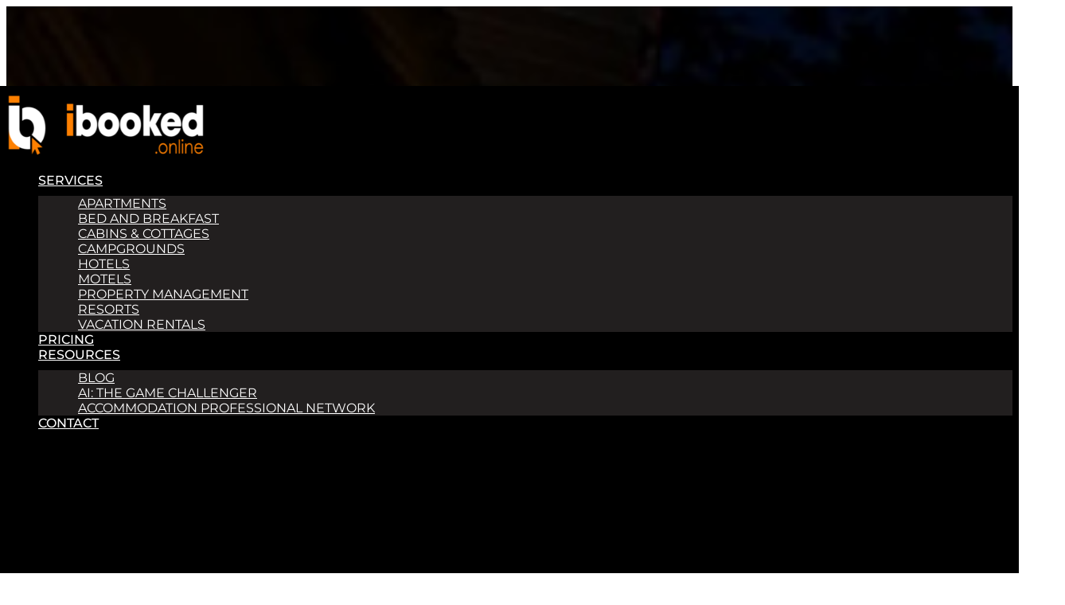

--- FILE ---
content_type: text/html; charset=UTF-8
request_url: https://www.ibooked.online/blog/5/
body_size: 23804
content:
<!DOCTYPE html>
<html lang="en-AU" prefix="og: https://ogp.me/ns#">
<head>
	<meta charset="UTF-8">
			<style>img:is([sizes="auto" i], [sizes^="auto," i]) { contain-intrinsic-size: 3000px 1500px }</style>
	
<!-- Search Engine Optimisation by Rank Math PRO - https://rankmath.com/ -->
<title>Blog - iBooked Online</title>
<meta name="description" content="Looking for an online growth team who live and breathe accommodation, hotels, motels and BnBs? We have one of the best booking platform systems around!"/>
<meta name="robots" content="follow, index, max-snippet:-1, max-video-preview:-1, max-image-preview:large"/>
<link rel="canonical" href="https://www.ibooked.online/blog/" />
<meta property="og:locale" content="en_US" />
<meta property="og:type" content="article" />
<meta property="og:title" content="Blog - iBooked Online" />
<meta property="og:description" content="Looking for an online growth team who live and breathe accommodation, hotels, motels and BnBs? We have one of the best booking platform systems around!" />
<meta property="og:url" content="https://www.ibooked.online/blog/" />
<meta property="og:site_name" content="iBooked.Online" />
<meta property="article:publisher" content="https://www.facebook.com/ibookedonlinefb/" />
<meta property="og:updated_time" content="2024-01-25T18:17:07+11:00" />
<meta property="article:published_time" content="2020-12-10T01:55:05+11:00" />
<meta property="article:modified_time" content="2024-01-25T18:17:07+11:00" />
<meta name="twitter:card" content="summary_large_image" />
<meta name="twitter:title" content="Blog - iBooked Online" />
<meta name="twitter:description" content="Looking for an online growth team who live and breathe accommodation, hotels, motels and BnBs? We have one of the best booking platform systems around!" />
<meta name="twitter:label1" content="Time to read" />
<meta name="twitter:data1" content="Less than a minute" />
<script type="application/ld+json" class="rank-math-schema-pro">{"@context":"https://schema.org","@graph":[{"@type":["Organization","Person"],"@id":"https://www.ibooked.online/#person","name":"iBooked.Online","url":"https://www.ibooked.online","sameAs":["https://www.facebook.com/ibookedonlinefb/","https://www.youtube.com/channel/UCQo89MBE_ExeHTfN5GtyupA","https://www.instagram.com/ibooked.online/","https://www.linkedin.com/company/14709405"]},{"@type":"WebSite","@id":"https://www.ibooked.online/#website","url":"https://www.ibooked.online","name":"iBooked.Online","publisher":{"@id":"https://www.ibooked.online/#person"},"inLanguage":"en-AU"},{"@type":"WebPage","@id":"https://www.ibooked.online/blog/#webpage","url":"https://www.ibooked.online/blog/","name":"Blog - iBooked Online","datePublished":"2020-12-10T01:55:05+11:00","dateModified":"2024-01-25T18:17:07+11:00","isPartOf":{"@id":"https://www.ibooked.online/#website"},"inLanguage":"en-AU"},{"@type":"Person","@id":"https://www.ibooked.online/blog/#author","name":"Administrator","image":{"@type":"ImageObject","@id":"https://secure.gravatar.com/avatar/c60af818160699ca17bc536a13fc783755739eb49cf4bfc7b0788f8c77950906?s=96&amp;d=mm&amp;r=g","url":"https://secure.gravatar.com/avatar/c60af818160699ca17bc536a13fc783755739eb49cf4bfc7b0788f8c77950906?s=96&amp;d=mm&amp;r=g","caption":"Administrator","inLanguage":"en-AU"}},{"@type":"Article","headline":"Blog - iBooked Online","keywords":"Contact ibooked.online - we will get you more direct bookings","datePublished":"2020-12-10T01:55:05+11:00","dateModified":"2024-01-25T18:17:07+11:00","author":{"@id":"https://www.ibooked.online/blog/#author","name":"Administrator"},"publisher":{"@id":"https://www.ibooked.online/#person"},"description":"Looking for an online growth team who live and breathe accommodation, hotels, motels and BnBs? We have one of the best booking platform systems around!","name":"Blog - iBooked Online","@id":"https://www.ibooked.online/blog/#richSnippet","isPartOf":{"@id":"https://www.ibooked.online/blog/#webpage"},"inLanguage":"en-AU","mainEntityOfPage":{"@id":"https://www.ibooked.online/blog/#webpage"}}]}</script>
<!-- /Rank Math WordPress SEO plugin -->

<link rel="alternate" type="application/rss+xml" title="iBooked Online &raquo; Feed" href="https://www.ibooked.online/feed/" />
<link rel="alternate" type="application/rss+xml" title="iBooked Online &raquo; Comments Feed" href="https://www.ibooked.online/comments/feed/" />
<script>
window._wpemojiSettings = {"baseUrl":"https:\/\/s.w.org\/images\/core\/emoji\/16.0.1\/72x72\/","ext":".png","svgUrl":"https:\/\/s.w.org\/images\/core\/emoji\/16.0.1\/svg\/","svgExt":".svg","source":{"concatemoji":"https:\/\/www.ibooked.online\/wp-includes\/js\/wp-emoji-release.min.js?ver=6.8.3"}};
/*! This file is auto-generated */
!function(s,n){var o,i,e;function c(e){try{var t={supportTests:e,timestamp:(new Date).valueOf()};sessionStorage.setItem(o,JSON.stringify(t))}catch(e){}}function p(e,t,n){e.clearRect(0,0,e.canvas.width,e.canvas.height),e.fillText(t,0,0);var t=new Uint32Array(e.getImageData(0,0,e.canvas.width,e.canvas.height).data),a=(e.clearRect(0,0,e.canvas.width,e.canvas.height),e.fillText(n,0,0),new Uint32Array(e.getImageData(0,0,e.canvas.width,e.canvas.height).data));return t.every(function(e,t){return e===a[t]})}function u(e,t){e.clearRect(0,0,e.canvas.width,e.canvas.height),e.fillText(t,0,0);for(var n=e.getImageData(16,16,1,1),a=0;a<n.data.length;a++)if(0!==n.data[a])return!1;return!0}function f(e,t,n,a){switch(t){case"flag":return n(e,"\ud83c\udff3\ufe0f\u200d\u26a7\ufe0f","\ud83c\udff3\ufe0f\u200b\u26a7\ufe0f")?!1:!n(e,"\ud83c\udde8\ud83c\uddf6","\ud83c\udde8\u200b\ud83c\uddf6")&&!n(e,"\ud83c\udff4\udb40\udc67\udb40\udc62\udb40\udc65\udb40\udc6e\udb40\udc67\udb40\udc7f","\ud83c\udff4\u200b\udb40\udc67\u200b\udb40\udc62\u200b\udb40\udc65\u200b\udb40\udc6e\u200b\udb40\udc67\u200b\udb40\udc7f");case"emoji":return!a(e,"\ud83e\udedf")}return!1}function g(e,t,n,a){var r="undefined"!=typeof WorkerGlobalScope&&self instanceof WorkerGlobalScope?new OffscreenCanvas(300,150):s.createElement("canvas"),o=r.getContext("2d",{willReadFrequently:!0}),i=(o.textBaseline="top",o.font="600 32px Arial",{});return e.forEach(function(e){i[e]=t(o,e,n,a)}),i}function t(e){var t=s.createElement("script");t.src=e,t.defer=!0,s.head.appendChild(t)}"undefined"!=typeof Promise&&(o="wpEmojiSettingsSupports",i=["flag","emoji"],n.supports={everything:!0,everythingExceptFlag:!0},e=new Promise(function(e){s.addEventListener("DOMContentLoaded",e,{once:!0})}),new Promise(function(t){var n=function(){try{var e=JSON.parse(sessionStorage.getItem(o));if("object"==typeof e&&"number"==typeof e.timestamp&&(new Date).valueOf()<e.timestamp+604800&&"object"==typeof e.supportTests)return e.supportTests}catch(e){}return null}();if(!n){if("undefined"!=typeof Worker&&"undefined"!=typeof OffscreenCanvas&&"undefined"!=typeof URL&&URL.createObjectURL&&"undefined"!=typeof Blob)try{var e="postMessage("+g.toString()+"("+[JSON.stringify(i),f.toString(),p.toString(),u.toString()].join(",")+"));",a=new Blob([e],{type:"text/javascript"}),r=new Worker(URL.createObjectURL(a),{name:"wpTestEmojiSupports"});return void(r.onmessage=function(e){c(n=e.data),r.terminate(),t(n)})}catch(e){}c(n=g(i,f,p,u))}t(n)}).then(function(e){for(var t in e)n.supports[t]=e[t],n.supports.everything=n.supports.everything&&n.supports[t],"flag"!==t&&(n.supports.everythingExceptFlag=n.supports.everythingExceptFlag&&n.supports[t]);n.supports.everythingExceptFlag=n.supports.everythingExceptFlag&&!n.supports.flag,n.DOMReady=!1,n.readyCallback=function(){n.DOMReady=!0}}).then(function(){return e}).then(function(){var e;n.supports.everything||(n.readyCallback(),(e=n.source||{}).concatemoji?t(e.concatemoji):e.wpemoji&&e.twemoji&&(t(e.twemoji),t(e.wpemoji)))}))}((window,document),window._wpemojiSettings);
</script>
<style id='cf-frontend-style-inline-css'>
@font-face {
	font-family: 'FuturaStd-CondensedExtraBd';
	font-weight: 400;
	font-display: auto;
	src: url('https://www.ibooked.online/wp-content/uploads/2019/08/FuturaStd-CondensedExtraBd.otf') format('OpenType');
}
</style>
<style id='wp-emoji-styles-inline-css'>

	img.wp-smiley, img.emoji {
		display: inline !important;
		border: none !important;
		box-shadow: none !important;
		height: 1em !important;
		width: 1em !important;
		margin: 0 0.07em !important;
		vertical-align: -0.1em !important;
		background: none !important;
		padding: 0 !important;
	}
</style>
<style id='classic-theme-styles-inline-css'>
/*! This file is auto-generated */
.wp-block-button__link{color:#fff;background-color:#32373c;border-radius:9999px;box-shadow:none;text-decoration:none;padding:calc(.667em + 2px) calc(1.333em + 2px);font-size:1.125em}.wp-block-file__button{background:#32373c;color:#fff;text-decoration:none}
</style>
<style id='global-styles-inline-css'>
:root{--wp--preset--aspect-ratio--square: 1;--wp--preset--aspect-ratio--4-3: 4/3;--wp--preset--aspect-ratio--3-4: 3/4;--wp--preset--aspect-ratio--3-2: 3/2;--wp--preset--aspect-ratio--2-3: 2/3;--wp--preset--aspect-ratio--16-9: 16/9;--wp--preset--aspect-ratio--9-16: 9/16;--wp--preset--color--black: #000000;--wp--preset--color--cyan-bluish-gray: #abb8c3;--wp--preset--color--white: #ffffff;--wp--preset--color--pale-pink: #f78da7;--wp--preset--color--vivid-red: #cf2e2e;--wp--preset--color--luminous-vivid-orange: #ff6900;--wp--preset--color--luminous-vivid-amber: #fcb900;--wp--preset--color--light-green-cyan: #7bdcb5;--wp--preset--color--vivid-green-cyan: #00d084;--wp--preset--color--pale-cyan-blue: #8ed1fc;--wp--preset--color--vivid-cyan-blue: #0693e3;--wp--preset--color--vivid-purple: #9b51e0;--wp--preset--gradient--vivid-cyan-blue-to-vivid-purple: linear-gradient(135deg,rgba(6,147,227,1) 0%,rgb(155,81,224) 100%);--wp--preset--gradient--light-green-cyan-to-vivid-green-cyan: linear-gradient(135deg,rgb(122,220,180) 0%,rgb(0,208,130) 100%);--wp--preset--gradient--luminous-vivid-amber-to-luminous-vivid-orange: linear-gradient(135deg,rgba(252,185,0,1) 0%,rgba(255,105,0,1) 100%);--wp--preset--gradient--luminous-vivid-orange-to-vivid-red: linear-gradient(135deg,rgba(255,105,0,1) 0%,rgb(207,46,46) 100%);--wp--preset--gradient--very-light-gray-to-cyan-bluish-gray: linear-gradient(135deg,rgb(238,238,238) 0%,rgb(169,184,195) 100%);--wp--preset--gradient--cool-to-warm-spectrum: linear-gradient(135deg,rgb(74,234,220) 0%,rgb(151,120,209) 20%,rgb(207,42,186) 40%,rgb(238,44,130) 60%,rgb(251,105,98) 80%,rgb(254,248,76) 100%);--wp--preset--gradient--blush-light-purple: linear-gradient(135deg,rgb(255,206,236) 0%,rgb(152,150,240) 100%);--wp--preset--gradient--blush-bordeaux: linear-gradient(135deg,rgb(254,205,165) 0%,rgb(254,45,45) 50%,rgb(107,0,62) 100%);--wp--preset--gradient--luminous-dusk: linear-gradient(135deg,rgb(255,203,112) 0%,rgb(199,81,192) 50%,rgb(65,88,208) 100%);--wp--preset--gradient--pale-ocean: linear-gradient(135deg,rgb(255,245,203) 0%,rgb(182,227,212) 50%,rgb(51,167,181) 100%);--wp--preset--gradient--electric-grass: linear-gradient(135deg,rgb(202,248,128) 0%,rgb(113,206,126) 100%);--wp--preset--gradient--midnight: linear-gradient(135deg,rgb(2,3,129) 0%,rgb(40,116,252) 100%);--wp--preset--font-size--small: 13px;--wp--preset--font-size--medium: 20px;--wp--preset--font-size--large: 36px;--wp--preset--font-size--x-large: 42px;--wp--preset--spacing--20: 0.44rem;--wp--preset--spacing--30: 0.67rem;--wp--preset--spacing--40: 1rem;--wp--preset--spacing--50: 1.5rem;--wp--preset--spacing--60: 2.25rem;--wp--preset--spacing--70: 3.38rem;--wp--preset--spacing--80: 5.06rem;--wp--preset--shadow--natural: 6px 6px 9px rgba(0, 0, 0, 0.2);--wp--preset--shadow--deep: 12px 12px 50px rgba(0, 0, 0, 0.4);--wp--preset--shadow--sharp: 6px 6px 0px rgba(0, 0, 0, 0.2);--wp--preset--shadow--outlined: 6px 6px 0px -3px rgba(255, 255, 255, 1), 6px 6px rgba(0, 0, 0, 1);--wp--preset--shadow--crisp: 6px 6px 0px rgba(0, 0, 0, 1);}:where(.is-layout-flex){gap: 0.5em;}:where(.is-layout-grid){gap: 0.5em;}body .is-layout-flex{display: flex;}.is-layout-flex{flex-wrap: wrap;align-items: center;}.is-layout-flex > :is(*, div){margin: 0;}body .is-layout-grid{display: grid;}.is-layout-grid > :is(*, div){margin: 0;}:where(.wp-block-columns.is-layout-flex){gap: 2em;}:where(.wp-block-columns.is-layout-grid){gap: 2em;}:where(.wp-block-post-template.is-layout-flex){gap: 1.25em;}:where(.wp-block-post-template.is-layout-grid){gap: 1.25em;}.has-black-color{color: var(--wp--preset--color--black) !important;}.has-cyan-bluish-gray-color{color: var(--wp--preset--color--cyan-bluish-gray) !important;}.has-white-color{color: var(--wp--preset--color--white) !important;}.has-pale-pink-color{color: var(--wp--preset--color--pale-pink) !important;}.has-vivid-red-color{color: var(--wp--preset--color--vivid-red) !important;}.has-luminous-vivid-orange-color{color: var(--wp--preset--color--luminous-vivid-orange) !important;}.has-luminous-vivid-amber-color{color: var(--wp--preset--color--luminous-vivid-amber) !important;}.has-light-green-cyan-color{color: var(--wp--preset--color--light-green-cyan) !important;}.has-vivid-green-cyan-color{color: var(--wp--preset--color--vivid-green-cyan) !important;}.has-pale-cyan-blue-color{color: var(--wp--preset--color--pale-cyan-blue) !important;}.has-vivid-cyan-blue-color{color: var(--wp--preset--color--vivid-cyan-blue) !important;}.has-vivid-purple-color{color: var(--wp--preset--color--vivid-purple) !important;}.has-black-background-color{background-color: var(--wp--preset--color--black) !important;}.has-cyan-bluish-gray-background-color{background-color: var(--wp--preset--color--cyan-bluish-gray) !important;}.has-white-background-color{background-color: var(--wp--preset--color--white) !important;}.has-pale-pink-background-color{background-color: var(--wp--preset--color--pale-pink) !important;}.has-vivid-red-background-color{background-color: var(--wp--preset--color--vivid-red) !important;}.has-luminous-vivid-orange-background-color{background-color: var(--wp--preset--color--luminous-vivid-orange) !important;}.has-luminous-vivid-amber-background-color{background-color: var(--wp--preset--color--luminous-vivid-amber) !important;}.has-light-green-cyan-background-color{background-color: var(--wp--preset--color--light-green-cyan) !important;}.has-vivid-green-cyan-background-color{background-color: var(--wp--preset--color--vivid-green-cyan) !important;}.has-pale-cyan-blue-background-color{background-color: var(--wp--preset--color--pale-cyan-blue) !important;}.has-vivid-cyan-blue-background-color{background-color: var(--wp--preset--color--vivid-cyan-blue) !important;}.has-vivid-purple-background-color{background-color: var(--wp--preset--color--vivid-purple) !important;}.has-black-border-color{border-color: var(--wp--preset--color--black) !important;}.has-cyan-bluish-gray-border-color{border-color: var(--wp--preset--color--cyan-bluish-gray) !important;}.has-white-border-color{border-color: var(--wp--preset--color--white) !important;}.has-pale-pink-border-color{border-color: var(--wp--preset--color--pale-pink) !important;}.has-vivid-red-border-color{border-color: var(--wp--preset--color--vivid-red) !important;}.has-luminous-vivid-orange-border-color{border-color: var(--wp--preset--color--luminous-vivid-orange) !important;}.has-luminous-vivid-amber-border-color{border-color: var(--wp--preset--color--luminous-vivid-amber) !important;}.has-light-green-cyan-border-color{border-color: var(--wp--preset--color--light-green-cyan) !important;}.has-vivid-green-cyan-border-color{border-color: var(--wp--preset--color--vivid-green-cyan) !important;}.has-pale-cyan-blue-border-color{border-color: var(--wp--preset--color--pale-cyan-blue) !important;}.has-vivid-cyan-blue-border-color{border-color: var(--wp--preset--color--vivid-cyan-blue) !important;}.has-vivid-purple-border-color{border-color: var(--wp--preset--color--vivid-purple) !important;}.has-vivid-cyan-blue-to-vivid-purple-gradient-background{background: var(--wp--preset--gradient--vivid-cyan-blue-to-vivid-purple) !important;}.has-light-green-cyan-to-vivid-green-cyan-gradient-background{background: var(--wp--preset--gradient--light-green-cyan-to-vivid-green-cyan) !important;}.has-luminous-vivid-amber-to-luminous-vivid-orange-gradient-background{background: var(--wp--preset--gradient--luminous-vivid-amber-to-luminous-vivid-orange) !important;}.has-luminous-vivid-orange-to-vivid-red-gradient-background{background: var(--wp--preset--gradient--luminous-vivid-orange-to-vivid-red) !important;}.has-very-light-gray-to-cyan-bluish-gray-gradient-background{background: var(--wp--preset--gradient--very-light-gray-to-cyan-bluish-gray) !important;}.has-cool-to-warm-spectrum-gradient-background{background: var(--wp--preset--gradient--cool-to-warm-spectrum) !important;}.has-blush-light-purple-gradient-background{background: var(--wp--preset--gradient--blush-light-purple) !important;}.has-blush-bordeaux-gradient-background{background: var(--wp--preset--gradient--blush-bordeaux) !important;}.has-luminous-dusk-gradient-background{background: var(--wp--preset--gradient--luminous-dusk) !important;}.has-pale-ocean-gradient-background{background: var(--wp--preset--gradient--pale-ocean) !important;}.has-electric-grass-gradient-background{background: var(--wp--preset--gradient--electric-grass) !important;}.has-midnight-gradient-background{background: var(--wp--preset--gradient--midnight) !important;}.has-small-font-size{font-size: var(--wp--preset--font-size--small) !important;}.has-medium-font-size{font-size: var(--wp--preset--font-size--medium) !important;}.has-large-font-size{font-size: var(--wp--preset--font-size--large) !important;}.has-x-large-font-size{font-size: var(--wp--preset--font-size--x-large) !important;}
:where(.wp-block-post-template.is-layout-flex){gap: 1.25em;}:where(.wp-block-post-template.is-layout-grid){gap: 1.25em;}
:where(.wp-block-columns.is-layout-flex){gap: 2em;}:where(.wp-block-columns.is-layout-grid){gap: 2em;}
:root :where(.wp-block-pullquote){font-size: 1.5em;line-height: 1.6;}
</style>
<link rel='stylesheet' id='contact-form-7-css' href='https://www.ibooked.online/wp-content/plugins/contact-form-7/includes/css/styles.css?ver=6.1.4' media='all' />
<link rel='stylesheet' id='learndash_quiz_front_css-css' href='//www.ibooked.online/wp-content/plugins/sfwd-lms/themes/legacy/templates/learndash_quiz_front.min.css?ver=4.20.2.1' media='all' />
<link rel='stylesheet' id='learndash-front-css' href='//www.ibooked.online/wp-content/plugins/sfwd-lms/themes/ld30/assets/css/learndash.min.css?ver=4.20.2.1' media='all' />
<style id='learndash-front-inline-css'>
		.learndash-wrapper .ld-item-list .ld-item-list-item.ld-is-next,
		.learndash-wrapper .wpProQuiz_content .wpProQuiz_questionListItem label:focus-within {
			border-color: #ff7f00;
		}

		/*
		.learndash-wrapper a:not(.ld-button):not(#quiz_continue_link):not(.ld-focus-menu-link):not(.btn-blue):not(#quiz_continue_link):not(.ld-js-register-account):not(#ld-focus-mode-course-heading):not(#btn-join):not(.ld-item-name):not(.ld-table-list-item-preview):not(.ld-lesson-item-preview-heading),
		 */

		.learndash-wrapper .ld-breadcrumbs a,
		.learndash-wrapper .ld-lesson-item.ld-is-current-lesson .ld-lesson-item-preview-heading,
		.learndash-wrapper .ld-lesson-item.ld-is-current-lesson .ld-lesson-title,
		.learndash-wrapper .ld-primary-color-hover:hover,
		.learndash-wrapper .ld-primary-color,
		.learndash-wrapper .ld-primary-color-hover:hover,
		.learndash-wrapper .ld-primary-color,
		.learndash-wrapper .ld-tabs .ld-tabs-navigation .ld-tab.ld-active,
		.learndash-wrapper .ld-button.ld-button-transparent,
		.learndash-wrapper .ld-button.ld-button-reverse,
		.learndash-wrapper .ld-icon-certificate,
		.learndash-wrapper .ld-login-modal .ld-login-modal-login .ld-modal-heading,
		#wpProQuiz_user_content a,
		.learndash-wrapper .ld-item-list .ld-item-list-item a.ld-item-name:hover,
		.learndash-wrapper .ld-focus-comments__heading-actions .ld-expand-button,
		.learndash-wrapper .ld-focus-comments__heading a,
		.learndash-wrapper .ld-focus-comments .comment-respond a,
		.learndash-wrapper .ld-focus-comment .ld-comment-reply a.comment-reply-link:hover,
		.learndash-wrapper .ld-expand-button.ld-button-alternate {
			color: #ff7f00 !important;
		}

		.learndash-wrapper .ld-focus-comment.bypostauthor>.ld-comment-wrapper,
		.learndash-wrapper .ld-focus-comment.role-group_leader>.ld-comment-wrapper,
		.learndash-wrapper .ld-focus-comment.role-administrator>.ld-comment-wrapper {
			background-color:rgba(255, 127, 0, 0.03) !important;
		}


		.learndash-wrapper .ld-primary-background,
		.learndash-wrapper .ld-tabs .ld-tabs-navigation .ld-tab.ld-active:after {
			background: #ff7f00 !important;
		}



		.learndash-wrapper .ld-course-navigation .ld-lesson-item.ld-is-current-lesson .ld-status-incomplete,
		.learndash-wrapper .ld-focus-comment.bypostauthor:not(.ptype-sfwd-assignment) >.ld-comment-wrapper>.ld-comment-avatar img,
		.learndash-wrapper .ld-focus-comment.role-group_leader>.ld-comment-wrapper>.ld-comment-avatar img,
		.learndash-wrapper .ld-focus-comment.role-administrator>.ld-comment-wrapper>.ld-comment-avatar img {
			border-color: #ff7f00 !important;
		}



		.learndash-wrapper .ld-loading::before {
			border-top:3px solid #ff7f00 !important;
		}

		.learndash-wrapper .ld-button:hover:not(.learndash-link-previous-incomplete):not(.ld-button-transparent):not(.ld--ignore-inline-css),
		#learndash-tooltips .ld-tooltip:after,
		#learndash-tooltips .ld-tooltip,
		.learndash-wrapper .ld-primary-background,
		.learndash-wrapper .btn-join:not(.ld--ignore-inline-css),
		.learndash-wrapper #btn-join:not(.ld--ignore-inline-css),
		.learndash-wrapper .ld-button:not(.ld-button-reverse):not(.learndash-link-previous-incomplete):not(.ld-button-transparent):not(.ld--ignore-inline-css),
		.learndash-wrapper .ld-expand-button,
		.learndash-wrapper .wpProQuiz_content .wpProQuiz_button:not(.wpProQuiz_button_reShowQuestion):not(.wpProQuiz_button_restartQuiz),
		.learndash-wrapper .wpProQuiz_content .wpProQuiz_button2,
		.learndash-wrapper .ld-focus .ld-focus-sidebar .ld-course-navigation-heading,
		.learndash-wrapper .ld-focus .ld-focus-sidebar .ld-focus-sidebar-trigger,
		.learndash-wrapper .ld-focus-comments .form-submit #submit,
		.learndash-wrapper .ld-login-modal input[type='submit'],
		.learndash-wrapper .ld-login-modal .ld-login-modal-register,
		.learndash-wrapper .wpProQuiz_content .wpProQuiz_certificate a.btn-blue,
		.learndash-wrapper .ld-focus .ld-focus-header .ld-user-menu .ld-user-menu-items a,
		#wpProQuiz_user_content table.wp-list-table thead th,
		#wpProQuiz_overlay_close,
		.learndash-wrapper .ld-expand-button.ld-button-alternate .ld-icon {
			background-color: #ff7f00 !important;
		}

		.learndash-wrapper .ld-button:focus:not(.learndash-link-previous-incomplete):not(.ld-button-transparent):not(.ld--ignore-inline-css),
		.learndash-wrapper .btn-join:focus:not(.ld--ignore-inline-css),
		.learndash-wrapper #btn-join:focus:not(.ld--ignore-inline-css),
		.learndash-wrapper .ld-expand-button:focus,
		.learndash-wrapper .wpProQuiz_content .wpProQuiz_button:not(.wpProQuiz_button_reShowQuestion):focus:not(.wpProQuiz_button_restartQuiz),
		.learndash-wrapper .wpProQuiz_content .wpProQuiz_button2:focus,
		.learndash-wrapper .ld-focus-comments .form-submit #submit,
		.learndash-wrapper .ld-login-modal input[type='submit']:focus,
		.learndash-wrapper .ld-login-modal .ld-login-modal-register:focus,
		.learndash-wrapper .wpProQuiz_content .wpProQuiz_certificate a.btn-blue:focus {
			outline-color: #ff7f00;
		}

		.learndash-wrapper .ld-focus .ld-focus-header .ld-user-menu .ld-user-menu-items:before {
			border-bottom-color: #ff7f00 !important;
		}

		.learndash-wrapper .ld-button.ld-button-transparent:hover {
			background: transparent !important;
		}

		.learndash-wrapper .ld-button.ld-button-transparent:focus {
			outline-color: #ff7f00;
		}

		.learndash-wrapper .ld-focus .ld-focus-header .sfwd-mark-complete .learndash_mark_complete_button,
		.learndash-wrapper .ld-focus .ld-focus-header #sfwd-mark-complete #learndash_mark_complete_button,
		.learndash-wrapper .ld-button.ld-button-transparent,
		.learndash-wrapper .ld-button.ld-button-alternate,
		.learndash-wrapper .ld-expand-button.ld-button-alternate {
			background-color:transparent !important;
		}

		.learndash-wrapper .ld-focus-header .ld-user-menu .ld-user-menu-items a,
		.learndash-wrapper .ld-button.ld-button-reverse:hover,
		.learndash-wrapper .ld-alert-success .ld-alert-icon.ld-icon-certificate,
		.learndash-wrapper .ld-alert-warning .ld-button:not(.learndash-link-previous-incomplete),
		.learndash-wrapper .ld-primary-background.ld-status {
			color:white !important;
		}

		.learndash-wrapper .ld-status.ld-status-unlocked {
			background-color: rgba(255,127,0,0.2) !important;
			color: #ff7f00 !important;
		}

		.learndash-wrapper .wpProQuiz_content .wpProQuiz_addToplist {
			background-color: rgba(255,127,0,0.1) !important;
			border: 1px solid #ff7f00 !important;
		}

		.learndash-wrapper .wpProQuiz_content .wpProQuiz_toplistTable th {
			background: #ff7f00 !important;
		}

		.learndash-wrapper .wpProQuiz_content .wpProQuiz_toplistTrOdd {
			background-color: rgba(255,127,0,0.1) !important;
		}

		.learndash-wrapper .wpProQuiz_content .wpProQuiz_reviewDiv li.wpProQuiz_reviewQuestionTarget {
			background-color: #ff7f00 !important;
		}
		.learndash-wrapper .wpProQuiz_content .wpProQuiz_time_limit .wpProQuiz_progress {
			background-color: #ff7f00 !important;
		}
		
		.learndash-wrapper #quiz_continue_link,
		.learndash-wrapper .ld-secondary-background,
		.learndash-wrapper .learndash_mark_complete_button,
		.learndash-wrapper #learndash_mark_complete_button,
		.learndash-wrapper .ld-status-complete,
		.learndash-wrapper .ld-alert-success .ld-button,
		.learndash-wrapper .ld-alert-success .ld-alert-icon {
			background-color: #ff7f00 !important;
		}

		.learndash-wrapper #quiz_continue_link:focus,
		.learndash-wrapper .learndash_mark_complete_button:focus,
		.learndash-wrapper #learndash_mark_complete_button:focus,
		.learndash-wrapper .ld-alert-success .ld-button:focus {
			outline-color: #ff7f00;
		}

		.learndash-wrapper .wpProQuiz_content a#quiz_continue_link {
			background-color: #ff7f00 !important;
		}

		.learndash-wrapper .wpProQuiz_content a#quiz_continue_link:focus {
			outline-color: #ff7f00;
		}

		.learndash-wrapper .course_progress .sending_progress_bar {
			background: #ff7f00 !important;
		}

		.learndash-wrapper .wpProQuiz_content .wpProQuiz_button_reShowQuestion:hover, .learndash-wrapper .wpProQuiz_content .wpProQuiz_button_restartQuiz:hover {
			background-color: #ff7f00 !important;
			opacity: 0.75;
		}

		.learndash-wrapper .wpProQuiz_content .wpProQuiz_button_reShowQuestion:focus,
		.learndash-wrapper .wpProQuiz_content .wpProQuiz_button_restartQuiz:focus {
			outline-color: #ff7f00;
		}

		.learndash-wrapper .ld-secondary-color-hover:hover,
		.learndash-wrapper .ld-secondary-color,
		.learndash-wrapper .ld-focus .ld-focus-header .sfwd-mark-complete .learndash_mark_complete_button,
		.learndash-wrapper .ld-focus .ld-focus-header #sfwd-mark-complete #learndash_mark_complete_button,
		.learndash-wrapper .ld-focus .ld-focus-header .sfwd-mark-complete:after {
			color: #ff7f00 !important;
		}

		.learndash-wrapper .ld-secondary-in-progress-icon {
			border-left-color: #ff7f00 !important;
			border-top-color: #ff7f00 !important;
		}

		.learndash-wrapper .ld-alert-success {
			border-color: #ff7f00;
			background-color: transparent !important;
			color: #ff7f00;
		}

		.learndash-wrapper .wpProQuiz_content .wpProQuiz_reviewQuestion li.wpProQuiz_reviewQuestionSolved,
		.learndash-wrapper .wpProQuiz_content .wpProQuiz_box li.wpProQuiz_reviewQuestionSolved {
			background-color: #ff7f00 !important;
		}

		.learndash-wrapper .wpProQuiz_content  .wpProQuiz_reviewLegend span.wpProQuiz_reviewColor_Answer {
			background-color: #ff7f00 !important;
		}

		
		.learndash-wrapper .ld-alert-warning {
			background-color:transparent;
		}

		.learndash-wrapper .ld-status-waiting,
		.learndash-wrapper .ld-alert-warning .ld-alert-icon {
			background-color: #dd3333 !important;
		}

		.learndash-wrapper .ld-tertiary-color-hover:hover,
		.learndash-wrapper .ld-tertiary-color,
		.learndash-wrapper .ld-alert-warning {
			color: #dd3333 !important;
		}

		.learndash-wrapper .ld-tertiary-background {
			background-color: #dd3333 !important;
		}

		.learndash-wrapper .ld-alert-warning {
			border-color: #dd3333 !important;
		}

		.learndash-wrapper .ld-tertiary-background,
		.learndash-wrapper .ld-alert-warning .ld-alert-icon {
			color:white !important;
		}

		.learndash-wrapper .wpProQuiz_content .wpProQuiz_reviewQuestion li.wpProQuiz_reviewQuestionReview,
		.learndash-wrapper .wpProQuiz_content .wpProQuiz_box li.wpProQuiz_reviewQuestionReview {
			background-color: #dd3333 !important;
		}

		.learndash-wrapper .wpProQuiz_content  .wpProQuiz_reviewLegend span.wpProQuiz_reviewColor_Review {
			background-color: #dd3333 !important;
		}

		
</style>
<link rel='stylesheet' id='ldx-design-upgrade-learndash-css' href='https://www.ibooked.online/wp-content/plugins/design-upgrade-learndash/assets/css/ld3.css?ver=2.12' media='all' />
<link rel='stylesheet' id='woocommerce-layout-css' href='https://www.ibooked.online/wp-content/plugins/woocommerce/assets/css/woocommerce-layout.css?ver=10.4.3' media='all' />
<link rel='stylesheet' id='woocommerce-smallscreen-css' href='https://www.ibooked.online/wp-content/plugins/woocommerce/assets/css/woocommerce-smallscreen.css?ver=10.4.3' media='only screen and (max-width: 768px)' />
<link rel='stylesheet' id='woocommerce-general-css' href='https://www.ibooked.online/wp-content/plugins/woocommerce/assets/css/woocommerce.css?ver=10.4.3' media='all' />
<style id='woocommerce-inline-inline-css'>
.woocommerce form .form-row .required { visibility: visible; }
</style>
<link rel='stylesheet' id='dashicons-css' href='https://www.ibooked.online/wp-includes/css/dashicons.min.css?ver=6.8.3' media='all' />
<link rel='stylesheet' id='learndash-css' href='//www.ibooked.online/wp-content/plugins/sfwd-lms/src/assets/dist/css/styles.css?ver=4.20.2.1' media='all' />
<link rel='stylesheet' id='jquery-dropdown-css-css' href='//www.ibooked.online/wp-content/plugins/sfwd-lms/assets/css/jquery.dropdown.min.css?ver=4.20.2.1' media='all' />
<link rel='stylesheet' id='learndash_lesson_video-css' href='//www.ibooked.online/wp-content/plugins/sfwd-lms/themes/legacy/templates/learndash_lesson_video.min.css?ver=4.20.2.1' media='all' />
<link rel='stylesheet' id='learndash-admin-bar-css' href='https://www.ibooked.online/wp-content/plugins/sfwd-lms/src/assets/dist/css/admin-bar/styles.css?ver=4.20.2.1' media='all' />
<link rel='stylesheet' id='hello-elementor-css' href='https://www.ibooked.online/wp-content/themes/hello-elementor/style.min.css?ver=2.6.1' media='all' />
<link rel='stylesheet' id='hello-elementor-theme-style-css' href='https://www.ibooked.online/wp-content/themes/hello-elementor/theme.min.css?ver=2.6.1' media='all' />
<link rel='stylesheet' id='elementor-frontend-css' href='https://www.ibooked.online/wp-content/plugins/elementor/assets/css/frontend.min.css?ver=3.33.4' media='all' />
<link rel='stylesheet' id='elementor-post-2373-css' href='https://www.ibooked.online/wp-content/uploads/elementor/css/post-2373.css?ver=1767830871' media='all' />
<link rel='stylesheet' id='widget-image-css' href='https://www.ibooked.online/wp-content/plugins/elementor/assets/css/widget-image.min.css?ver=3.33.4' media='all' />
<link rel='stylesheet' id='widget-heading-css' href='https://www.ibooked.online/wp-content/plugins/elementor/assets/css/widget-heading.min.css?ver=3.33.4' media='all' />
<link rel='stylesheet' id='widget-form-css' href='https://www.ibooked.online/wp-content/plugins/elementor-pro/assets/css/widget-form.min.css?ver=3.33.2' media='all' />
<link rel='stylesheet' id='e-animation-fadeIn-css' href='https://www.ibooked.online/wp-content/plugins/elementor/assets/lib/animations/styles/fadeIn.min.css?ver=3.33.4' media='all' />
<link rel='stylesheet' id='e-popup-css' href='https://www.ibooked.online/wp-content/plugins/elementor-pro/assets/css/conditionals/popup.min.css?ver=3.33.2' media='all' />
<link rel='stylesheet' id='font-awesome-5-all-css' href='https://www.ibooked.online/wp-content/plugins/elementor/assets/lib/font-awesome/css/all.min.css?ver=3.33.4' media='all' />
<link rel='stylesheet' id='font-awesome-4-shim-css' href='https://www.ibooked.online/wp-content/plugins/elementor/assets/lib/font-awesome/css/v4-shims.min.css?ver=3.33.4' media='all' />
<link rel='stylesheet' id='e-motion-fx-css' href='https://www.ibooked.online/wp-content/plugins/elementor-pro/assets/css/modules/motion-fx.min.css?ver=3.33.2' media='all' />
<link rel='stylesheet' id='widget-posts-css' href='https://www.ibooked.online/wp-content/plugins/elementor-pro/assets/css/widget-posts.min.css?ver=3.33.2' media='all' />
<link rel='stylesheet' id='elementor-post-2868-css' href='https://www.ibooked.online/wp-content/uploads/elementor/css/post-2868.css?ver=1767839997' media='all' />
<link rel='stylesheet' id='elementor-post-9130-css' href='https://www.ibooked.online/wp-content/uploads/elementor/css/post-9130.css?ver=1767830873' media='all' />
<link rel='stylesheet' id='elementor-gf-local-montserrat-css' href='https://www.ibooked.online/wp-content/uploads/elementor/google-fonts/css/montserrat.css?ver=1745275272' media='all' />
<link rel='stylesheet' id='elementor-gf-local-roboto-css' href='https://www.ibooked.online/wp-content/uploads/elementor/google-fonts/css/roboto.css?ver=1745275300' media='all' />
<script src="https://www.ibooked.online/wp-includes/js/jquery/jquery.min.js?ver=3.7.1" id="jquery-core-js"></script>
<script src="https://www.ibooked.online/wp-includes/js/jquery/jquery-migrate.min.js?ver=3.4.1" id="jquery-migrate-js"></script>
<script src="https://www.ibooked.online/wp-content/plugins/woocommerce/assets/js/jquery-blockui/jquery.blockUI.min.js?ver=2.7.0-wc.10.4.3" id="wc-jquery-blockui-js" defer data-wp-strategy="defer"></script>
<script src="https://www.ibooked.online/wp-content/plugins/woocommerce/assets/js/js-cookie/js.cookie.min.js?ver=2.1.4-wc.10.4.3" id="wc-js-cookie-js" defer data-wp-strategy="defer"></script>
<script id="woocommerce-js-extra">
var woocommerce_params = {"ajax_url":"\/wp-admin\/admin-ajax.php","wc_ajax_url":"\/?wc-ajax=%%endpoint%%","i18n_password_show":"Show password","i18n_password_hide":"Hide password"};
</script>
<script src="https://www.ibooked.online/wp-content/plugins/woocommerce/assets/js/frontend/woocommerce.min.js?ver=10.4.3" id="woocommerce-js" defer data-wp-strategy="defer"></script>
<script src="https://www.ibooked.online/wp-content/plugins/elementor/assets/lib/font-awesome/js/v4-shims.min.js?ver=3.33.4" id="font-awesome-4-shim-js"></script>
<link rel="https://api.w.org/" href="https://www.ibooked.online/wp-json/" /><link rel="alternate" title="JSON" type="application/json" href="https://www.ibooked.online/wp-json/wp/v2/pages/2868" /><link rel="EditURI" type="application/rsd+xml" title="RSD" href="https://www.ibooked.online/xmlrpc.php?rsd" />
<meta name="generator" content="WordPress 6.8.3" />
<link rel='shortlink' href='https://www.ibooked.online/?p=2868' />
<link rel="alternate" title="oEmbed (JSON)" type="application/json+oembed" href="https://www.ibooked.online/wp-json/oembed/1.0/embed?url=https%3A%2F%2Fwww.ibooked.online%2Fblog%2F" />
<link rel="alternate" title="oEmbed (XML)" type="text/xml+oembed" href="https://www.ibooked.online/wp-json/oembed/1.0/embed?url=https%3A%2F%2Fwww.ibooked.online%2Fblog%2F&#038;format=xml" />
<meta name="cdp-version" content="1.5.0" /><script type="text/javascript">
_linkedin_partner_id = "6511340";
window._linkedin_data_partner_ids = window._linkedin_data_partner_ids || [];
window._linkedin_data_partner_ids.push(_linkedin_partner_id);
</script><script type="text/javascript">
(function(l) {
if (!l){window.lintrk = function(a,b){window.lintrk.q.push([a,b])};
window.lintrk.q=[]}
var s = document.getElementsByTagName("script")[0];
var b = document.createElement("script");
b.type = "text/javascript";b.async = true;
b.src = "https://snap.licdn.com/li.lms-analytics/insight.min.js";
s.parentNode.insertBefore(b, s);})(window.lintrk);
</script>
<noscript>
<img height="1" width="1" style="display:none;" alt="" src="https://px.ads.linkedin.com/collect/?pid=6511340&fmt=gif" />
</noscript>

<!-- Global site tag (gtag.js) - Google Analytics -->
<script async src="https://www.googletagmanager.com/gtag/js?id=UA-136374114-1"></script>
<script>
  window.dataLayer = window.dataLayer || [];
  function gtag(){dataLayer.push(arguments);}
  gtag('js', new Date());

  gtag('config', 'UA-136374114-1');
</script>

<style>

#overlay > nav > ul > li:nth-child(1) {
    display: none;
}

.elementor-widget-icon-list > div > ul > li:nth-child(2) {
    display: none !important;
}

</style>

<meta name="facebook-domain-verification" content="mr98f5uj4avbpd5saug4a587ay8mmc" />

<script type="text/javascript"> adroll_adv_id = "3OUG266EEBEV7P7VL45EPO"; adroll_pix_id = "RU4QUZFZV5A6DMJQR6NSBV"; adroll_version = "2.0";  (function(w, d, e, o, a) { w.__adroll_loaded = true; w.adroll = w.adroll || []; w.adroll.f = [ 'setProperties', 'identify', 'track', 'identify_email' ]; var roundtripUrl = "https://s.adroll.com/j/" + adroll_adv_id + "/roundtrip.js"; for (a = 0; a < w.adroll.f.length; a++) { w.adroll[w.adroll.f[a]] = w.adroll[w.adroll.f[a]] || (function(n) { return function() { w.adroll.push([ n, arguments ]) } })(w.adroll.f[a]) }  e = d.createElement('script'); o = d.getElementsByTagName('script')[0]; e.async = 1; e.src = roundtripUrl; o.parentNode.insertBefore(e, o); })(window, document); adroll.track("pageView"); </script> 	<noscript><style>.woocommerce-product-gallery{ opacity: 1 !important; }</style></noscript>
	<meta name="generator" content="Elementor 3.33.4; features: e_font_icon_svg, additional_custom_breakpoints; settings: css_print_method-external, google_font-enabled, font_display-swap">
			<style>
				.e-con.e-parent:nth-of-type(n+4):not(.e-lazyloaded):not(.e-no-lazyload),
				.e-con.e-parent:nth-of-type(n+4):not(.e-lazyloaded):not(.e-no-lazyload) * {
					background-image: none !important;
				}
				@media screen and (max-height: 1024px) {
					.e-con.e-parent:nth-of-type(n+3):not(.e-lazyloaded):not(.e-no-lazyload),
					.e-con.e-parent:nth-of-type(n+3):not(.e-lazyloaded):not(.e-no-lazyload) * {
						background-image: none !important;
					}
				}
				@media screen and (max-height: 640px) {
					.e-con.e-parent:nth-of-type(n+2):not(.e-lazyloaded):not(.e-no-lazyload),
					.e-con.e-parent:nth-of-type(n+2):not(.e-lazyloaded):not(.e-no-lazyload) * {
						background-image: none !important;
					}
				}
			</style>
			<script id="google_gtagjs" src="https://www.googletagmanager.com/gtag/js?id=G-9PFXWBSYLZ" async></script>
<script id="google_gtagjs-inline">
window.dataLayer = window.dataLayer || [];function gtag(){dataLayer.push(arguments);}gtag('js', new Date());gtag('config', 'G-9PFXWBSYLZ', {} );
</script>
<link rel="icon" href="https://www.ibooked.online/wp-content/uploads/2019/06/ibooked-favicon-100x100.png" sizes="32x32" />
<link rel="icon" href="https://www.ibooked.online/wp-content/uploads/2019/06/ibooked-favicon-300x300.png" sizes="192x192" />
<link rel="apple-touch-icon" href="https://www.ibooked.online/wp-content/uploads/2019/06/ibooked-favicon-300x300.png" />
<meta name="msapplication-TileImage" content="https://www.ibooked.online/wp-content/uploads/2019/06/ibooked-favicon-300x300.png" />
		<style id="wp-custom-css">
			body{overflow-x:unset !important;}

/* elfsite review grid CSS */
.elfsight .SimpleShortener__Inner-sc-19xjxqz-1, .elfsight .Text__Control-x4hk0b-1, .elfsight .Supplier__Name-a7c0ny-4 {
	font-weight: normal;
}



/* Prevent scrolling */
.stop-scroll{overflow-x:hidden !important;
position:fixed !important;}


/* Some Elementor Fixes */
.elementor-958 .elementor-element.elementor-element-fd2ee6e .elementor-field-group{padding:10px !important;}


.elementor-column-gap-default>.elementor-row>.elementor-column>.elementor-element-populated {
    padding: 10px 10px 0px 10px;
}


/* Navigation bar */

.overlay ul li a {
    font-family: FuturaStd-CondensedExtraBd;
	}

.button_container {
  position: absolute !important; 
	top:10px !important;
  height: 27px;
  width: 35px;
  cursor: pointer;
  z-index: 100;
  transition: opacity .25s ease;
}
.button_container:hover .top,.button_container:hover .middle,.button_container:hover .bottom{
  background: #ff8000;
  
}

.button_container.active .top {
  -webkit-transform: translateY(11px) translateX(0) rotate(45deg);
          transform: translateY(11px) translateX(0) rotate(45deg);
  background: #FFF;
}
.button_container.active .middle {
  opacity: 0;
  background: #FFF;
}

.button_container.active .bottom {
  -webkit-transform: translateY(-11px) translateX(0) rotate(-45deg);
          transform: translateY(-11px) translateX(0) rotate(-45deg);
  background: #FFF;
}
.button_container span {
    background:#A0A0A0;
  border: none;
  height: 4px;
  width: 100%;
  position: absolute;
  top: 0;
  left: 0;
  transition: all .35s ease;
  cursor: pointer;
}
.button_container span:nth-of-type(2) {
  top: 11px;
}
.button_container span:nth-of-type(3) {
  top: 22px;
}

.overlay {
  background: #333;
  position: fixed;
  top: 0;
  left: 0;
  width: 100%;
  height: 0%;
  opacity: 0;
  visibility: hidden;
  transition: opacity .35s, visibility .35s, height .35s;
  overflow: hidden;
}

.overlay.open {
    z-index: 9;
  opacity: .98;
  visibility: visible;
  height: 100%;
}

.overlay.open li {
  -webkit-animation: fadeInRight .5s ease forwards;
          animation: fadeInRight .5s ease forwards;
  -webkit-animation-delay: .35s;
          animation-delay: .35s;
}
.overlay.open li:nth-of-type(2) {
  -webkit-animation-delay: .4s;
          animation-delay: .4s;
}
.overlay.open li:nth-of-type(3) {
  -webkit-animation-delay: .45s;
          animation-delay: .45s;
}
.overlay.open li:nth-of-type(4) {
  -webkit-animation-delay: .50s;
          animation-delay: .50s;
}

.overlay.open li:nth-of-type(5) {
  -webkit-animation-delay: .55s;
          animation-delay: .55s;
}

.overlay nav {
  position: relative;
  height: 70%;
  top: 50%;
  -webkit-transform: translateY(-50%);
          transform: translateY(-50%);
  font-size: 50px;
  font-family: 'Vollkorn', serif;
  font-weight: 400;
  text-align: center;
}
.overlay ul {
  list-style: none;
  padding: 0;
  margin: 0 auto;
  display: inline-block;
  position: relative;
  height: 100%;
}
.overlay ul li {
  display: block;
  height: calc(100% / 5);
  min-height: calc(100% / 5);
  position: relative;
  line-height:  100%;
  opacity: 0;
  font-size:40px;
}
.overlay ul li a {
  display: block;
  position: relative;
  color: #FFF;
  text-decoration: none;
  overflow: hidden;
}
.overlay ul li a:hover:after, .overlay ul li a:focus:after, .overlay ul li a:active:after {
  width: 100%;
}
.overlay ul li a:after {
  content: '';
  position: absolute;
  bottom: 0;
  left: 50%;
  width: 0%;
  -webkit-transform: translateX(-50%);
          transform: translateX(-50%);
  height: 3px;
  background: #FFF;
  transition: .35s;
}

@-webkit-keyframes fadeInRight {
  0% {
    opacity: 0;
    left: 20%;
  }
  100% {
    opacity: 1;
    left: 0;
  }
}

@keyframes fadeInRight {
  0% {
    opacity: 0;
    left: 20%;
  }
  100% {
    opacity: 1;
    left: 0;
  }
}

/* POP UP */

#sgpb-popup-dialog-main-div{background:transparent !important;}

.sgpb-popup-builder-content-1436 h1, .sgpb-popup-builder-content-1436 h3{color:#fff;}




.sgpb-form-wrapper div.js-submit-wrapper input{font-size:26px !important; font-weight:800;line-height:24px !important;}


@media (min-width: 1321px){
	
	.icon-name-sec-form{position:absolute; 
bottom:155px; 
left:30%;
	width:10% !important;}
	
	
		.icon-mobile-sec-form{position:absolute; 
bottom:155px;
			left:54%;
	width:10% !important;}
	
	
			.icon-mobile-third-form{position:absolute; 
bottom:70px;
			left:41.5%;
	width:10% !important;}
	
	
	
	
			.icon-name{position:absolute; 
top:10px; 
right:25%;
	width:10% !important;}

.icon-envelope{position:absolute; 
top:65px; 
right:25%;
	width:10% !important}

.icon-mobile{position:absolute; 
top:118px; 
right:25% !important;
	width:10% !important}
	
	
	
	
.elementor-element-b1d231e  .elementor-icon i:before, .elementor-icon svg:before {
    position: absolute;
    left: 85px;
    bottom: -15px;
	}
	
	.sgpb-popup-builder-content-1436{float:left;}
	
	.sgpb-popup-builder-content-1436 h1{color: #fff !important;
    font-family: "FuturaStd-CondensedExtraBd" !important;
    font-size: 180px !important;
    letter-spacing: -6px !important;
    line-height: 180px !important;
    text-transform: uppercase;}
	
.sgpb-popup-builder-content-1436 h3{color: #fff !important;
    font-family: "FuturaStd-CondensedExtraBd" !important;
    font-size: 45px !important;
    letter-spacing: -2px !important;
    line-height: 40px !important;
    text-transform: uppercase;
    padding: 0 20px;}
	
	
	.pop-up-img{
		position: absolute;
    right: -50px;
    top: 0px;
    width: 380px;
transform: rotate(20deg);
	}
	
	
	.overlay ul li{
		line-height:1.4;
		height:calc(100% / 5);
		min-height:100px ;
	}
		
	.overlay ul li a {
    font-family: FuturaStd-CondensedExtraBd;
   font-size:60px;
	}
	
	.overlay nav{
    height: 70% !important;
    top: 40% !important;
	}
	
}

.fas .fa-mobile-alt{bottom:-2px !important;}

@media (min-width: 1200px) and (max-width: 1320px) {
	
		.icon-name-sec-form{position:absolute; 
bottom:150px; 
left:29.8%;
	width:10% !important;}
	
	
		.icon-mobile-sec-form{position:absolute; 
bottom:149px;
			left:53.3%;
	width:10% !important;}
	
	
				.icon-mobile-third-form{position:absolute; 
bottom:70px;
			left:41.8%;
	width:10% !important;}
	
	
		
		.icon-name{position:absolute; 
top:10px; 
right:25%;
	width:10% !important;}

.icon-envelope{position:absolute; 
top:65px; 
right:25%;
	width:10% !important}

.icon-mobile{position:absolute; 
top:118px; 
right:25% !important;
	width:10% !important}

	
	
	
	.elementor-element-b1d231e
	.elementor-icon i:before, .elementor-icon svg:before {
    position: absolute;
    left: 65px;
    bottom: -3px;
	}
	
	
	
/* 	pop up */
	.sgpb-popup-builder-content-1436{float:left;}
	
		.sgpb-popup-builder-content-1436 h1{color: #fff !important;
    font-family: "FuturaStd-CondensedExtraBd" !important;
    font-size: 140px !important;
    letter-spacing: -6px !important;
    line-height: 180px !important;
    text-transform: uppercase;}
	
.sgpb-popup-builder-content-1436 h3{color: #fff !important;
    font-family: "FuturaStd-CondensedExtraBd" !important;
    font-size: 35px !important;
    letter-spacing: -2px !important;
    line-height: 40px !important;
    text-transform: uppercase;
    padding: 0 20px;}

	.pop-up-img{position: absolute;
       right: -135px;
    top: 0px;
    width: 350px;
		transform: rotate(20deg);
	}
	
	
	.overlay ul li a {
    font-family: FuturaStd-CondensedExtraBd;
   font-size:55px;
		line-height:50px;
	}
	.overlay ul li{
		min-height:80px !important;
	}

}



@media (min-width: 1024px) and (max-width: 1199px) {
	.icon-mobile-third-form {
    position: absolute;
    bottom: 63.7px;
    left: 41% !important;
    width: 10% !important;
	}
}

@media (min-width: 992px) and (max-width: 1199px) {
	
	
		.icon-name-sec-form{position:absolute; 
bottom:158px;
			margin:0px !important;
left:29%;
	width:10% !important;}
	
	
		.icon-mobile-sec-form{position:absolute; 
bottom:158px;
			margin:0px !important;
			left:52.5%;
	width:10% !important;}
	
	
	
				.icon-mobile-third-form{position:absolute; 
bottom:70px;
			left:49%;
	width:10% !important;}
	
	
		.icon-name{position:absolute; 
top:10px; 
right:18%;
	width:10% !important;}

.icon-envelope{position:absolute; 
top:65px; 
right:18%;
	width:10% !important}

.icon-mobile{position:absolute; 
top:118px; 
right:18%;
	width:10% !important}
	

	.elementor-element-b1d231e
	.elementor-icon i:before, .elementor-icon svg:before {
    position: absolute;
    left: 100%;
    bottom: -19px;
	}
		
	.elementor-element-1555e07
	.icon-name-second .elementor-icon i:before {
		
		    position: absolute;
    top: 0px;
    left: 0px;
   
	}
	
	
	.elementor-element-1555e07
	.icon-mobile-second .elementor-icon i:before {
		    position: absolute;
    top: 0px ;
    left: 1500px;
	}
		
	.sgpb-popup-builder-content-1436 h1{color: #fff !important;
    font-family: "FuturaStd-CondensedExtraBd" !important;
    font-size: 100px !important;
    letter-spacing: -6px !important;
    line-height: 180px !important;
    text-transform: uppercase;}
	
.sgpb-popup-builder-content-1436 h3{color: #fff !important;
    font-family: "FuturaStd-CondensedExtraBd" !important;
    font-size: 35px !important;
    letter-spacing: -2px !important;
    line-height: 40px !important;
    text-transform: uppercase;
    padding: 0 20px;}
	
	
	.pop-up-img{
		position: absolute;
    right: -75px;
    top: 0px;
    width: 350px;
transform: rotate(20deg);
	}
	
	
}


@media (min-width: 768px) and (max-width: 991px) {
	
		.icon-name-sec-form{position:absolute; 
bottom:160px; 
left:29%;
			margin:0px !important;
	width:10% !important;}

		.icon-mobile-sec-form{position:absolute; 
bottom:160px;
			left:52%;
			margin:0px !important;
	width:10% !important;}
	
	
	
		.icon-mobile-third-form{position:absolute; 
bottom:90px;
			left:50%;
			margin:0px !important;
	width:10% !important;}

		
		.icon-name{position:absolute; 
top:10px; 
right:24%;
	width:10% !important;}

.icon-envelope{position:absolute; 
top:65px; 
right:24%;
	width:10% !important}

.icon-mobile{position:absolute; 
top:118px; 
right:24%;
	width:10% !important}
	
	
		.elementor-element-b1d231e
	.elementor-icon i:before, .elementor-icon svg:before {
    position: absolute;
    left: 200%;
    bottom: 0px;
	}
	
	
	
		.elementor-element-1555e07
	.icon-name-second .elementor-icon i:before {
		
		    position: absolute;
    top: 27px;
    left: 10px;
   
	}
	
	
	.elementor-element-1555e07
	.icon-mobile-second .elementor-icon i:before {
		    position: absolute;
    top: 29px ;
    left: -5px;
	}
	

		
	.sgpb-popup-builder-content-1436 h1{color: #fff !important;
    font-family: "FuturaStd-CondensedExtraBd" !important;
    font-size: 160px !important;
    letter-spacing: -6px !important;
    line-height: 180px !important;
    text-transform: uppercase;}
	
.sgpb-popup-builder-content-1436 h3{color: #fff !important;
    font-family: "FuturaStd-CondensedExtraBd" !important;
    font-size: 35px !important;
    letter-spacing: -2px !important;
    line-height: 40px !important;
    text-transform: uppercase;
    padding: 0 20px;}
	
	
	.pop-up-img{
	display:none;
	}
		.sgpb-popup-builder-content-1436{float:none !important;}
	
}



@media (min-width: 481px) and (max-width: 767px) {
	
	
			.icon-name-sec-form{position:absolute; 
bottom:187px; 
right:17%;
				margin:0px !important;
	width:10% !important;}
	
	
		.icon-mobile-sec-form{position:absolute; 
bottom:128.1px;
			right:17%;
		margin:0px !important;
	width:10% !important;}
	
	
	
		.icon-mobile-third-form{position:absolute; 
bottom:137.3px;
			left:82%;
			margin:0px !important;
	width:10% !important;}
	
	
	
		.icon-name{position:absolute; 
top:10px; 
right:15%;
	width:10% !important;}

.icon-envelope{position:absolute; 
top:65px; 
right:15%;
	width:10% !important}

.icon-mobile{position:absolute; 
top:118px; 
right:15%;
	width:10% !important}
	
	
	
	
	.elementor-element-b1d231e
	.elementor-icon i:before, .elementor-icon svg:before {
    position: absolute;
    left: 150%;
    bottom: -1px;
	}
	
	.sgpb-popup-builder-content-1436 h1{color: #fff !important;
    font-family: "FuturaStd-CondensedExtraBd" !important;
    font-size: 160px !important;
    letter-spacing: -6px !important;
    line-height: 180px !important;
    text-transform: uppercase;}
	
.sgpb-popup-builder-content-1436 h3{color: #fff !important;
    font-family: "FuturaStd-CondensedExtraBd" !important;
    font-size: 35px !important;
    letter-spacing: -2px !important;
    line-height: 40px !important;
    text-transform: uppercase;
    padding: 0 px;}
	
	
	.pop-up-img{
	display:none;
	}
	
		.sgpb-popup-builder-content-1436{float:noene;}
}


@media (min-width: 850px) and (max-width: 890px) {
	
	.icon-name-sec-form{position:absolute; 
bottom:151px; 
right:17%;
				margin:0px !important;
	width:10% !important;}
	
	
		.icon-mobile-sec-form{position:absolute; 
bottom:150px;
			right:17%;
		margin:0px !important;
	width:10% !important;}
	
	
	
		.icon-mobile-third-form{position:absolute; 
    bottom: 85px;
    left: 48%;
			margin:0px !important;
	width:10% !important;}
	
}



@media (min-width: 779px) and (max-width: 849px) {
	
	.icon-name-sec-form{position:absolute; 
bottom:149px; 
right:17%;
				margin:0px !important;
	width:10% !important;}
	
	
		.icon-mobile-sec-form{position:absolute; 
bottom:148px;
			right:17%;
		margin:0px !important;
	width:10% !important;}
	
	
	
		.icon-mobile-third-form{position:absolute; 
    bottom: 85px;
    left: 48%;
			margin:0px !important;
	width:10% !important;}
	
}



@media (min-width: 768px) and (max-width: 778px) {
	
	.icon-name{position:absolute; 
top:10px; 
right:27%;
	width:10% !important;}

.icon-envelope{position:absolute; 
top:65px; 
right:27%;
	width:10% !important}

.icon-mobile{position:absolute; 
top:118px; 
right:27%;
	width:10% !important}
	
	
	.icon-name-sec-form{position:absolute; 
bottom:146px; 
right:17%;
				margin:0px !important;
	width:10% !important;}
	
	
		.icon-mobile-sec-form{position:absolute; 
bottom:145px;
			right:17%;
		margin:0px !important;
	width:10% !important;}
	
	
	
		.icon-mobile-third-form{position:absolute; 
    bottom: 85px;
    left: 48%;
			margin:0px !important;
	width:10% !important;}
	
}



@media (min-width: 481px) and (max-width: 769px) {
	
		.sgpb-popup-builder-content-1436{float:noene;}
	
	
		.sgpb-popup-builder-content-1436 h1{color: #fff !important;
    font-family: "FuturaStd-CondensedExtraBd" !important;
    font-size: 160px !important;
    letter-spacing: -6px !important;
    line-height: 180px !important;
    text-transform: uppercase;}
	
.sgpb-popup-builder-content-1436 h3{color: #fff !important;
    font-family: "FuturaStd-CondensedExtraBd" !important;
    font-size: 35px !important;
    letter-spacing: -2px !important;
    line-height: 40px !important;
    text-transform: uppercase;
    padding: 0 px;}
	
	.pop-up-img{
	display:none;
	}
	
}




@media (min-width: 640px) and (max-width: 766px) {
	
	.icon-name-sec-form {
    position: absolute;
    bottom: 184px;
    right: 17%;
    margin: 0px!important;
    width: 10%!important;
}
	
	.icon-mobile-sec-form {
    position: absolute;
    bottom: 126.1px;
    right: 17%;
    margin: 0px!important;
    width: 10%!important;
}
}


@media (min-width: 481px) and (max-width: 639px) {
	
	.icon-name-sec-form {
    position: absolute;
    bottom: 177px;
    right: 17%;
    margin: 0px!important;
    width: 10%!important;
}
	
	.icon-mobile-sec-form {
    position: absolute;
    bottom: 119px;
    right: 17%;
    margin: 0px!important;
    width: 10%!important;
}
}


@media (min-width: 768px){
	
	
	.elementor-1709 .elementor-element.elementor-element-ae61fbc .elementor-testimonial__name {
    z-index: 999999999999999;
    color: #4d4d4d;
    font-size: 16px;
    position: absolute;
    right: 54px;
    bottom: 165px;
	}
}


@media (max-width: 767px){
	
	
	.elementor-1709 .elementor-element.elementor-element-ae61fbc .elementor-testimonial__name {
    z-index: 999999999999999;
    color: #4d4d4d;
    font-size: 16px;
    position: absolute;
    right: 30px;
    bottom: 140px;
}
	
	
.elementor-widget-testimonial-carousel .swiper-slide {
    padding: 0px;
}
	
	.elementor-1709 .elementor-element.elementor-element-f1fa923{background:#f9f9f9 !important;}
	
	.elementor-1709 .elementor-element.elementor-element-bdc8c53 .elementor-swiper-button{
		background:#ff8000 !important;
		box-shadow: 0px 0px 22px 0px rgba(255, 128, 0, 0.5);
	}
	
	.elementor-1709 .elementor-element.elementor-element-bdc8c53 .elementor-swiper-button .eicon-chevron-left,.elementor-1709 .elementor-element.elementor-element-bdc8c53 .elementor-swiper-button .eicon-chevron-right{color:#f9f9f9 !important}
	
	
	.elementor-1709 .elementor-element.elementor-element-bdc8c53 .elementor-swiper-button{font-size:12px !important;}
	
}

@media (max-width: 480px){
	
	
		.icon-name-sec-form{position:absolute; 
bottom:168px; 
right:24%;
						margin:0px !important;
	width:10% !important;}
	
	
		.icon-mobile-sec-form{position:absolute; 
bottom:109px;
			right:24%;
			margin:0px !important;
	width:10% !important;}
	
	
	.icon-mobile-third-form{position:absolute; 
bottom:138px;
			right:13%;
			margin:0px !important;
	width:10% !important;}
	
	
			.icon-name{position:absolute; 
top:10px; 
right:10%;
	width:10% !important;}

.icon-envelope{position:absolute; 
top:65px; 
right:10%;
	width:10% !important}

.icon-mobile{position:absolute; 
top:118px; 
right:10%;
	width:10% !important}
	

	.elementor-element-b1d231e
	.elementor-icon i:before, .elementor-icon svg:before {
    position: absolute;
    left: -10px;
    bottom: -1px;
	}
	
	
.elementor-1709 .elementor-element.elementor-element-8762fc2.elementor-widget-heading .elementor-heading-title {
    color: #000000;
    font-size: 30px;
}
	
	
/* 	.button_container {
  position: absolute !important; 
	top:13px !important;
  left:-40px !important;
  height: 27px;
  width: 35px;
  cursor: pointer;
  z-index: 100;
  transition: opacity .25s ease;
} */
	
		.sgpb-popup-builder-content-1436 h1{color: #fff !important;
    font-family: "FuturaStd-CondensedExtraBd" !important;
    font-size: 55px !important;
    letter-spacing: 5px !important;
    line-height: 40px !important;
    text-transform: uppercase;}
	
.sgpb-popup-builder-content-1436 h3{color: #fff !important;
    font-family: "FuturaStd-CondensedExtraBd" !important;
    font-size: 20px !important;
    letter-spacing: 0px !important;
    line-height: 20px !important;
    text-transform: uppercase;
    padding: 0px;}
	
	.pop-up-img{
	display:none;
	}
	
	.sgpb-popup-builder-content-1436{float:none;}
	
	.sgpb-form-wrapper div.js-submit-wrapper input{height:60px !important;}
	
	
}


.steps-title{color:#ff8001; font-size:26px;font-weight:900 !important}

.steps-img span{color:#fff; background:#ff8001;padding:10px;border-radius:300px;font-weight:800;font-size:26px;font-family:centurygothic-bold;letter-spacing:1px;}
.steps-img{margin-bottom:10px}

/* 4 step section */

/* .elementor-element-8566f6b{display:none;} */

.elementor-1183 .elementor-element.elementor-element-8204060 > .elementor-element-populated,.elementor-1201 .elementor-element.elementor-element-4238f12 > .elementor-element-populated {
    margin: 0px 0px 0px 0px !important;
}

.elementor-field-textual.elementor-size-lg {;
    min-height: 41px !important;
}


.elementor-testimonial--layout-image_stacked .elementor-testimonial__image{
	margin-top:-80px;
	z-index:999;
}

.elementor-widget-testimonial-carousel .elementor-testimonial__image img{
	width:110px;
		height:110px;
	border:2px solid #4d4d4d;
}
.elementor-testimonial--layout-image_stacked .elementor-testimonial cite {
    margin-top: -165px;
    width: 100%;
    z-index: 99999;
}

.elementor-1709 .elementor-element.elementor-element-a7929fe .elementor-icon i{bottom:-3px;}

.elementor-main-swiper .elementor-swiper-button-prev{
	left:-20px;
}

.elementor-main-swiper .elementor-swiper-button-next{
	right:-20px;
}

.elementor-1709 .elementor-element.elementor-element-bdc8c53 .elementor-swiper-button {
    font-size: 25px;
    color: #cccccc;
    background: #f2f2f2;
    border-radius: 250px;
    padding: 10px;
}

.elementor-widget-form .elementor-message{position:absolute;}

/* 
.swiper-slide .elementor-testimonial .elementor-testimonial__content:first-child {background:#ff8000} */

li {
    list-style-type: none;
}
#footer-links h2{height:25px}

#footer-links ul{padding:0px;}
#footer-links li, #footer-links li a{
	color: #4D4D4D !important;
}

#footer-links li a:hover{
	color:#ff8914 !important;
}


.stripe-button{display: inline-block;
    margin-bottom: 1px;
    background-image: -webkit-gradient(linear,left top,left bottom,from(#28a0e5),to(#015e94));
    background-image: linear-gradient(#28a0e5,#015e94);
    -webkit-font-smoothing: antialiased;
    border: 0;
    padding: 1px;
    height: 30px;
    text-decoration: none;
    border-radius: 4px;
    cursor: pointer;
    -moz-user-select: none;
    -webkit-user-select: none;
    -ms-user-select: none;
    user-select: none;
    text-decoration: none!important;
    position: relative;
    padding: 0 12px;
    height: 40px;
    background: #1275ff;
    background-image: -webkit-gradient(linear,left top,left bottom,from(#7dc5ee),color-stop(85%,#008cdd),to(#30a2e4));
    background-image: linear-gradient(#7dc5ee,#008cdd 85%,#30a2e4);
    font-size: 25px;
    line-height: 40px;
    color: #fff;
    font-weight: 700;
    font-family: Helvetica Neue,Helvetica,Arial,sans-serif;
    text-shadow: 0 -1px 0 rgba(0,0,0,.2);
    -webkit-box-shadow: inset 0 1px 0 hsla(0,0%,100%,.25);
    box-shadow: inset 0 1px 0 hsla(0,0%,100%,.25);
    border-radius: 3px;
   
}

.stripe-button:hover{
background-image: -webkit-gradient(linear,right top,right bottom,from(#7dc5ee),color-stop(85%,#008cdd),to(#30a2e4));
    background-image: linear-gradient(#008cdd, #7dc5ee 85%);		
	color:#fff;
}

#stripe-btn{text-align:center !important}

#stripe-footer .elementor-1306 .elementor-element.elementor-element-355fdf3b .elementor-image img{width:60% !important;}


.error404 header{display:none;}
.error404 .elementor-column-gap-default>.elementor-row>.elementor-column>.elementor-element-populated{padding:0px;}


.resource-covid .elementor-widget-image-box .elementor-image-box-img{text-align:center}

.resource-covid .elementor-widget-image-box .elementor-image-box-img img{
	width:40%
}

/* learndash */
.learndash-wrapper h1,
.learndash-wrapper h2,
.learndash-wrapper #ld-focus-mode-course-heading,
.learndash-wrapper a.ld-login-button,
.ld_course_grid .entry-title,
.learndash-course-grid .entry-title{
	font-family: Montserrat, Arial, sans-serif !important;
	font-weight: bold !important;
}

.learndash-wrapper a.ld-login-button{
	margin: auto;
}

.learndash-wrapper h1{
	color:  #ff7f00;
}

.learndash-course-grid .meta,
.learndash-course-grid .ld-progress-steps,
.learndash-wrapper .ld-focus-header .ld-content-actions,
.ld-focus .ld-course-step-back{
	display: none !important;
}

.ld_course_grid .ribbon,
.ld_course_grid .ld_course_grid_button a,
.learndash-course-grid .ribbon,
.learndash-course-grid .button a,
.learndash-wrapper #learndash-registration-wrapper #learndash_registerform #wp-submit{
	background-color: #ff7f00 !important;
}

.learndash-course-grid .button a{
	margin-top: 15px;
}

.learndash-wrapper .ld-focus .ld-focus-sidebar .ld-course-navigation-heading,
.learndash-wrapper .ld-focus .ld-focus-sidebar .ld-focus-sidebar-trigger{
	background-color: #1C1E20 !important;
}

.learndash-wrapper .ld-button:not(.ld-button-reverse):not(.learndash-link-previous-incomplete):not(.ld-button-transparent):not(.ld-login-button){
	background-color: transparent !important;
	color: #ff7f00 !important;
	border: solid 2px #ff7f00 !important;
}

.learndash-wrapper .ld-primary-background.ld-status {
	background-color: transparent !important;
	color: #1C1E20 !important;
}

.learndash-wrapper .ld-secondary-background.ld-status.ld-status-complete,
#learndash-registration-wrapper a{
	background-color: transparent !important;
	color: #ff7f00 !important;
}		</style>
			<meta name="viewport" content="width=device-width, initial-scale=1.0, viewport-fit=cover" /></head>
<body class="wp-singular page-template page-template-elementor_canvas page page-id-2868 paged-5 page-paged-5 wp-theme-hello-elementor theme-hello-elementor ldx-plugin woocommerce-no-js elementor-page-9470 elementor-default elementor-template-canvas elementor-kit-2373 elementor-page elementor-page-2868">
			<div data-elementor-type="wp-page" data-elementor-id="2868" class="elementor elementor-2868" data-elementor-post-type="page">
						<section class="elementor-section elementor-top-section elementor-element elementor-element-ef4fe2c elementor-section-content-middle elementor-section-boxed elementor-section-height-default elementor-section-height-default" data-id="ef4fe2c" data-element_type="section" data-settings="{&quot;background_background&quot;:&quot;classic&quot;}">
						<div class="elementor-container elementor-column-gap-default">
					<div class="elementor-column elementor-col-100 elementor-top-column elementor-element elementor-element-adc99e2" data-id="adc99e2" data-element_type="column">
			<div class="elementor-widget-wrap elementor-element-populated">
						<div class="elementor-element elementor-element-76d0929 elementor-widget__width-inherit elementor-fixed elementor-widget elementor-widget-template" data-id="76d0929" data-element_type="widget" data-settings="{&quot;_position&quot;:&quot;fixed&quot;}" data-widget_type="template.default">
				<div class="elementor-widget-container">
							<div class="elementor-template">
					<div data-elementor-type="page" data-elementor-id="5863" class="elementor elementor-5863" data-elementor-post-type="elementor_library">
						<section class="elementor-section elementor-inner-section elementor-element elementor-element-20777c48 elementor-section-content-middle elementor-section-boxed elementor-section-height-default elementor-section-height-default" data-id="20777c48" data-element_type="section" data-settings="{&quot;background_background&quot;:&quot;classic&quot;}">
						<div class="elementor-container elementor-column-gap-default">
					<div class="elementor-column elementor-col-100 elementor-inner-column elementor-element elementor-element-27404d35" data-id="27404d35" data-element_type="column" data-settings="{&quot;motion_fx_motion_fx_scrolling&quot;:&quot;yes&quot;,&quot;motion_fx_range&quot;:&quot;page&quot;,&quot;animation&quot;:&quot;none&quot;,&quot;motion_fx_devices&quot;:[&quot;desktop&quot;,&quot;tablet&quot;,&quot;mobile&quot;]}">
			<div class="elementor-widget-wrap elementor-element-populated">
						<div class="elementor-element elementor-element-47592f28 elementor-widget__width-auto elementor-widget elementor-widget-image" data-id="47592f28" data-element_type="widget" data-widget_type="image.default">
				<div class="elementor-widget-container">
																<a href="https://www.ibooked.online/">
							<img decoding="async" width="300" height="79" src="https://www.ibooked.online/wp-content/uploads/2019/10/logo-ibooked-300x79.png" class="attachment-medium size-medium wp-image-1973" alt="" srcset="https://www.ibooked.online/wp-content/uploads/2019/10/logo-ibooked-300x79.png 300w, https://www.ibooked.online/wp-content/uploads/2019/10/logo-ibooked-768x201.png 768w, https://www.ibooked.online/wp-content/uploads/2019/10/logo-ibooked.png 820w" sizes="(max-width: 300px) 100vw, 300px" />								</a>
															</div>
				</div>
				<div class="elementor-element elementor-element-7f616c58 elementor-widget__width-auto elementor-nav-menu--stretch elementor-nav-menu--dropdown-tablet elementor-nav-menu__text-align-aside elementor-nav-menu--toggle elementor-nav-menu--burger elementor-widget elementor-widget-nav-menu" data-id="7f616c58" data-element_type="widget" data-settings="{&quot;full_width&quot;:&quot;stretch&quot;,&quot;layout&quot;:&quot;horizontal&quot;,&quot;submenu_icon&quot;:{&quot;value&quot;:&quot;&lt;svg aria-hidden=\&quot;true\&quot; class=\&quot;e-font-icon-svg e-fas-caret-down\&quot; viewBox=\&quot;0 0 320 512\&quot; xmlns=\&quot;http:\/\/www.w3.org\/2000\/svg\&quot;&gt;&lt;path d=\&quot;M31.3 192h257.3c17.8 0 26.7 21.5 14.1 34.1L174.1 354.8c-7.8 7.8-20.5 7.8-28.3 0L17.2 226.1C4.6 213.5 13.5 192 31.3 192z\&quot;&gt;&lt;\/path&gt;&lt;\/svg&gt;&quot;,&quot;library&quot;:&quot;fa-solid&quot;},&quot;toggle&quot;:&quot;burger&quot;}" data-widget_type="nav-menu.default">
				<div class="elementor-widget-container">
								<nav aria-label="Menu" class="elementor-nav-menu--main elementor-nav-menu__container elementor-nav-menu--layout-horizontal e--pointer-underline e--animation-fade">
				<ul id="menu-1-7f616c58" class="elementor-nav-menu"><li class="menu-item menu-item-type-custom menu-item-object-custom menu-item-has-children menu-item-1048"><a href="/services" class="elementor-item">Services</a>
<ul class="sub-menu elementor-nav-menu--dropdown">
	<li class="menu-item menu-item-type-post_type menu-item-object-page menu-item-6164"><a href="https://www.ibooked.online/apartments/" class="elementor-sub-item">Apartments</a></li>
	<li class="menu-item menu-item-type-post_type menu-item-object-page menu-item-6166"><a href="https://www.ibooked.online/bed-and-breakfast/" class="elementor-sub-item">Bed and Breakfast</a></li>
	<li class="menu-item menu-item-type-post_type menu-item-object-page menu-item-6503"><a href="https://www.ibooked.online/cabins-and-cottages/" class="elementor-sub-item">Cabins &#038; Cottages</a></li>
	<li class="menu-item menu-item-type-post_type menu-item-object-page menu-item-6165"><a href="https://www.ibooked.online/campgrounds-camping-bookings/" class="elementor-sub-item">Campgrounds</a></li>
	<li class="menu-item menu-item-type-post_type menu-item-object-page menu-item-6170"><a href="https://www.ibooked.online/hotel-booking-system/" class="elementor-sub-item">Hotels</a></li>
	<li class="menu-item menu-item-type-post_type menu-item-object-page menu-item-6169"><a href="https://www.ibooked.online/motel-booking-system/" class="elementor-sub-item">Motels</a></li>
	<li class="menu-item menu-item-type-post_type menu-item-object-page menu-item-6646"><a href="https://www.ibooked.online/property-management/" class="elementor-sub-item">Property Management</a></li>
	<li class="menu-item menu-item-type-post_type menu-item-object-page menu-item-6163"><a href="https://www.ibooked.online/resorts/" class="elementor-sub-item">Resorts</a></li>
	<li class="menu-item menu-item-type-post_type menu-item-object-page menu-item-6504"><a href="https://www.ibooked.online/vacation-rentals/" class="elementor-sub-item">Vacation Rentals</a></li>
</ul>
</li>
<li class="menu-item menu-item-type-custom menu-item-object-custom menu-item-5910"><a href="/pricing" class="elementor-item">Pricing</a></li>
<li class="menu-item menu-item-type-custom menu-item-object-custom menu-item-has-children menu-item-5911"><a href="#" class="elementor-item elementor-item-anchor">Resources</a>
<ul class="sub-menu elementor-nav-menu--dropdown">
	<li class="menu-item menu-item-type-custom menu-item-object-custom menu-item-1047"><a href="/blog" class="elementor-sub-item">Blog</a></li>
	<li class="menu-item menu-item-type-custom menu-item-object-custom menu-item-6664"><a href="https://training.ibooked.online/ai/" class="elementor-sub-item" target="_blank" rel="noopener">Ai: The Game Challenger</a></li>
	<li class="menu-item menu-item-type-custom menu-item-object-custom menu-item-6085"><a href="/accommodationprofessionalsnetwork" class="elementor-sub-item">Accommodation Professional Network</a></li>
</ul>
</li>
<li class="menu-item menu-item-type-custom menu-item-object-custom menu-item-5913"><a href="/contact" class="elementor-item">Contact</a></li>
</ul>			</nav>
					<div class="elementor-menu-toggle" role="button" tabindex="0" aria-label="Menu Toggle" aria-expanded="false">
			<svg aria-hidden="true" role="presentation" class="elementor-menu-toggle__icon--open e-font-icon-svg e-eicon-menu-bar" viewBox="0 0 1000 1000" xmlns="http://www.w3.org/2000/svg"><path d="M104 333H896C929 333 958 304 958 271S929 208 896 208H104C71 208 42 237 42 271S71 333 104 333ZM104 583H896C929 583 958 554 958 521S929 458 896 458H104C71 458 42 487 42 521S71 583 104 583ZM104 833H896C929 833 958 804 958 771S929 708 896 708H104C71 708 42 737 42 771S71 833 104 833Z"></path></svg><svg aria-hidden="true" role="presentation" class="elementor-menu-toggle__icon--close e-font-icon-svg e-eicon-close" viewBox="0 0 1000 1000" xmlns="http://www.w3.org/2000/svg"><path d="M742 167L500 408 258 167C246 154 233 150 217 150 196 150 179 158 167 167 154 179 150 196 150 212 150 229 154 242 171 254L408 500 167 742C138 771 138 800 167 829 196 858 225 858 254 829L496 587 738 829C750 842 767 846 783 846 800 846 817 842 829 829 842 817 846 804 846 783 846 767 842 750 829 737L588 500 833 258C863 229 863 200 833 171 804 137 775 137 742 167Z"></path></svg>		</div>
					<nav class="elementor-nav-menu--dropdown elementor-nav-menu__container" aria-hidden="true">
				<ul id="menu-2-7f616c58" class="elementor-nav-menu"><li class="menu-item menu-item-type-custom menu-item-object-custom menu-item-has-children menu-item-1048"><a href="/services" class="elementor-item" tabindex="-1">Services</a>
<ul class="sub-menu elementor-nav-menu--dropdown">
	<li class="menu-item menu-item-type-post_type menu-item-object-page menu-item-6164"><a href="https://www.ibooked.online/apartments/" class="elementor-sub-item" tabindex="-1">Apartments</a></li>
	<li class="menu-item menu-item-type-post_type menu-item-object-page menu-item-6166"><a href="https://www.ibooked.online/bed-and-breakfast/" class="elementor-sub-item" tabindex="-1">Bed and Breakfast</a></li>
	<li class="menu-item menu-item-type-post_type menu-item-object-page menu-item-6503"><a href="https://www.ibooked.online/cabins-and-cottages/" class="elementor-sub-item" tabindex="-1">Cabins &#038; Cottages</a></li>
	<li class="menu-item menu-item-type-post_type menu-item-object-page menu-item-6165"><a href="https://www.ibooked.online/campgrounds-camping-bookings/" class="elementor-sub-item" tabindex="-1">Campgrounds</a></li>
	<li class="menu-item menu-item-type-post_type menu-item-object-page menu-item-6170"><a href="https://www.ibooked.online/hotel-booking-system/" class="elementor-sub-item" tabindex="-1">Hotels</a></li>
	<li class="menu-item menu-item-type-post_type menu-item-object-page menu-item-6169"><a href="https://www.ibooked.online/motel-booking-system/" class="elementor-sub-item" tabindex="-1">Motels</a></li>
	<li class="menu-item menu-item-type-post_type menu-item-object-page menu-item-6646"><a href="https://www.ibooked.online/property-management/" class="elementor-sub-item" tabindex="-1">Property Management</a></li>
	<li class="menu-item menu-item-type-post_type menu-item-object-page menu-item-6163"><a href="https://www.ibooked.online/resorts/" class="elementor-sub-item" tabindex="-1">Resorts</a></li>
	<li class="menu-item menu-item-type-post_type menu-item-object-page menu-item-6504"><a href="https://www.ibooked.online/vacation-rentals/" class="elementor-sub-item" tabindex="-1">Vacation Rentals</a></li>
</ul>
</li>
<li class="menu-item menu-item-type-custom menu-item-object-custom menu-item-5910"><a href="/pricing" class="elementor-item" tabindex="-1">Pricing</a></li>
<li class="menu-item menu-item-type-custom menu-item-object-custom menu-item-has-children menu-item-5911"><a href="#" class="elementor-item elementor-item-anchor" tabindex="-1">Resources</a>
<ul class="sub-menu elementor-nav-menu--dropdown">
	<li class="menu-item menu-item-type-custom menu-item-object-custom menu-item-1047"><a href="/blog" class="elementor-sub-item" tabindex="-1">Blog</a></li>
	<li class="menu-item menu-item-type-custom menu-item-object-custom menu-item-6664"><a href="https://training.ibooked.online/ai/" class="elementor-sub-item" tabindex="-1" target="_blank" rel="noopener">Ai: The Game Challenger</a></li>
	<li class="menu-item menu-item-type-custom menu-item-object-custom menu-item-6085"><a href="/accommodationprofessionalsnetwork" class="elementor-sub-item" tabindex="-1">Accommodation Professional Network</a></li>
</ul>
</li>
<li class="menu-item menu-item-type-custom menu-item-object-custom menu-item-5913"><a href="/contact" class="elementor-item" tabindex="-1">Contact</a></li>
</ul>			</nav>
						</div>
				</div>
				<div class="elementor-element elementor-element-258631a9 elementor-align-right elementor-widget__width-auto elementor-hidden-mobile elementor-hidden-tablet elementor-widget elementor-widget-button" data-id="258631a9" data-element_type="widget" data-widget_type="button.default">
				<div class="elementor-widget-container">
									<div class="elementor-button-wrapper">
					<a class="elementor-button elementor-button-link elementor-size-sm" href="https://www.ibooked.online/contact/" target="_blank">
						<span class="elementor-button-content-wrapper">
									<span class="elementor-button-text">GET IN TOUCH</span>
					</span>
					</a>
				</div>
								</div>
				</div>
					</div>
		</div>
					</div>
		</section>
				</div>
				</div>
						</div>
				</div>
				<section class="elementor-section elementor-inner-section elementor-element elementor-element-47af4d3 elementor-section-boxed elementor-section-height-default elementor-section-height-default" data-id="47af4d3" data-element_type="section">
						<div class="elementor-container elementor-column-gap-default">
					<div class="elementor-column elementor-col-100 elementor-inner-column elementor-element elementor-element-2387342" data-id="2387342" data-element_type="column">
			<div class="elementor-widget-wrap elementor-element-populated">
						<div class="elementor-element elementor-element-36adb2a blur-open-nav elementor-widget elementor-widget-heading" data-id="36adb2a" data-element_type="widget" data-widget_type="heading.default">
				<div class="elementor-widget-container">
					<h2 class="elementor-heading-title elementor-size-default">BLOG</h2>				</div>
				</div>
				<div class="elementor-element elementor-element-730bf6c elementor-widget elementor-widget-heading" data-id="730bf6c" data-element_type="widget" data-widget_type="heading.default">
				<div class="elementor-widget-container">
					<h2 class="elementor-heading-title elementor-size-default">ibooked.online the easy way to<br>get <b>more direct </b>bookings online</h2>				</div>
				</div>
					</div>
		</div>
					</div>
		</section>
					</div>
		</div>
					</div>
		</section>
				<section class="elementor-section elementor-top-section elementor-element elementor-element-1651503 elementor-section-boxed elementor-section-height-default elementor-section-height-default" data-id="1651503" data-element_type="section" data-settings="{&quot;motion_fx_motion_fx_scrolling&quot;:&quot;yes&quot;,&quot;motion_fx_range&quot;:&quot;page&quot;,&quot;motion_fx_devices&quot;:[&quot;desktop&quot;,&quot;tablet&quot;,&quot;mobile&quot;]}">
						<div class="elementor-container elementor-column-gap-default">
					<div class="elementor-column elementor-col-100 elementor-top-column elementor-element elementor-element-145c7f9" data-id="145c7f9" data-element_type="column">
			<div class="elementor-widget-wrap elementor-element-populated">
						<div class="elementor-element elementor-element-ed3b29d elementor-grid-2 elementor-posts--align-left elementor-grid-tablet-2 elementor-grid-mobile-1 elementor-posts--thumbnail-top elementor-card-shadow-yes elementor-posts__hover-gradient elementor-widget elementor-widget-posts" data-id="ed3b29d" data-element_type="widget" data-settings="{&quot;cards_columns&quot;:&quot;2&quot;,&quot;cards_row_gap&quot;:{&quot;unit&quot;:&quot;px&quot;,&quot;size&quot;:50,&quot;sizes&quot;:[]},&quot;motion_fx_motion_fx_scrolling&quot;:&quot;yes&quot;,&quot;motion_fx_translateY_effect&quot;:&quot;yes&quot;,&quot;pagination_type&quot;:&quot;numbers_and_prev_next&quot;,&quot;cards_columns_tablet&quot;:&quot;2&quot;,&quot;cards_columns_mobile&quot;:&quot;1&quot;,&quot;cards_row_gap_tablet&quot;:{&quot;unit&quot;:&quot;px&quot;,&quot;size&quot;:&quot;&quot;,&quot;sizes&quot;:[]},&quot;cards_row_gap_mobile&quot;:{&quot;unit&quot;:&quot;px&quot;,&quot;size&quot;:&quot;&quot;,&quot;sizes&quot;:[]},&quot;motion_fx_translateY_speed&quot;:{&quot;unit&quot;:&quot;px&quot;,&quot;size&quot;:4,&quot;sizes&quot;:[]},&quot;motion_fx_translateY_affectedRange&quot;:{&quot;unit&quot;:&quot;%&quot;,&quot;size&quot;:&quot;&quot;,&quot;sizes&quot;:{&quot;start&quot;:0,&quot;end&quot;:100}},&quot;motion_fx_devices&quot;:[&quot;desktop&quot;,&quot;tablet&quot;,&quot;mobile&quot;]}" data-widget_type="posts.cards">
				<div class="elementor-widget-container">
							<div class="elementor-posts-container elementor-posts elementor-posts--skin-cards elementor-grid" role="list">
				<article class="elementor-post elementor-grid-item post-8621 post type-post status-publish format-standard has-post-thumbnail hentry category-vacation tag-book-direct tag-booking tag-europe tag-holiday-homes tag-hospitality-industry tag-host-home tag-online-bookings tag-str tag-travels tag-vacation-rentals" role="listitem">
			<div class="elementor-post__card">
				<a class="elementor-post__thumbnail__link" href="https://www.ibooked.online/mastering-hospitality-tech-tools-of-the-future-with-pierre-hamana-from-hospitable/" tabindex="-1"><div class="elementor-post__thumbnail"><img fetchpriority="high" decoding="async" width="1280" height="1280" src="https://www.ibooked.online/wp-content/uploads/2024/07/2407-TAS-Pierre-Hospitable-S15E03-Mastering-Hospitality-Tech-Tools-of-the-future-1280-x-1280-px.png" class="attachment-full size-full wp-image-8563" alt="" srcset="https://www.ibooked.online/wp-content/uploads/2024/07/2407-TAS-Pierre-Hospitable-S15E03-Mastering-Hospitality-Tech-Tools-of-the-future-1280-x-1280-px.png 1280w, https://www.ibooked.online/wp-content/uploads/2024/07/2407-TAS-Pierre-Hospitable-S15E03-Mastering-Hospitality-Tech-Tools-of-the-future-1280-x-1280-px-300x300.png 300w, https://www.ibooked.online/wp-content/uploads/2024/07/2407-TAS-Pierre-Hospitable-S15E03-Mastering-Hospitality-Tech-Tools-of-the-future-1280-x-1280-px-1024x1024.png 1024w, https://www.ibooked.online/wp-content/uploads/2024/07/2407-TAS-Pierre-Hospitable-S15E03-Mastering-Hospitality-Tech-Tools-of-the-future-1280-x-1280-px-150x150.png 150w, https://www.ibooked.online/wp-content/uploads/2024/07/2407-TAS-Pierre-Hospitable-S15E03-Mastering-Hospitality-Tech-Tools-of-the-future-1280-x-1280-px-768x768.png 768w" sizes="(max-width: 1280px) 100vw, 1280px" /></div></a>
				<div class="elementor-post__text">
				<h6 class="elementor-post__title">
			<a href="https://www.ibooked.online/mastering-hospitality-tech-tools-of-the-future-with-pierre-hamana-from-hospitable/">
				Mastering Hospitality Tech: Tools of the future with Pierre Hamana from Hospitable!			</a>
		</h6>
				</div>
					</div>
		</article>
				<article class="elementor-post elementor-grid-item post-8589 post type-post status-publish format-standard has-post-thumbnail hentry category-vacation tag-book-direct tag-booking tag-europe tag-holiday-homes tag-hospitality-industry tag-host-home tag-online-bookings tag-str tag-travels tag-vacation-rentals" role="listitem">
			<div class="elementor-post__card">
				<a class="elementor-post__thumbnail__link" href="https://www.ibooked.online/how-to-prevent-property-damage-with-effective-screening-with-leo-walton-superhog/" tabindex="-1"><div class="elementor-post__thumbnail"><img decoding="async" width="1280" height="1280" src="https://www.ibooked.online/wp-content/uploads/2024/07/2407-TAS-Leo-Walton-S15E02-How-to-Prevent-Property-Damage-with-Effective-Screening-1280-x-1280-px.png" class="attachment-full size-full wp-image-8564" alt="" srcset="https://www.ibooked.online/wp-content/uploads/2024/07/2407-TAS-Leo-Walton-S15E02-How-to-Prevent-Property-Damage-with-Effective-Screening-1280-x-1280-px.png 1280w, https://www.ibooked.online/wp-content/uploads/2024/07/2407-TAS-Leo-Walton-S15E02-How-to-Prevent-Property-Damage-with-Effective-Screening-1280-x-1280-px-300x300.png 300w, https://www.ibooked.online/wp-content/uploads/2024/07/2407-TAS-Leo-Walton-S15E02-How-to-Prevent-Property-Damage-with-Effective-Screening-1280-x-1280-px-1024x1024.png 1024w, https://www.ibooked.online/wp-content/uploads/2024/07/2407-TAS-Leo-Walton-S15E02-How-to-Prevent-Property-Damage-with-Effective-Screening-1280-x-1280-px-150x150.png 150w, https://www.ibooked.online/wp-content/uploads/2024/07/2407-TAS-Leo-Walton-S15E02-How-to-Prevent-Property-Damage-with-Effective-Screening-1280-x-1280-px-768x768.png 768w" sizes="(max-width: 1280px) 100vw, 1280px" /></div></a>
				<div class="elementor-post__text">
				<h6 class="elementor-post__title">
			<a href="https://www.ibooked.online/how-to-prevent-property-damage-with-effective-screening-with-leo-walton-superhog/">
				How to Prevent Property Damage with Effective Screening with Leo Walton &#8211; Superhog			</a>
		</h6>
				</div>
					</div>
		</article>
				<article class="elementor-post elementor-grid-item post-8560 post type-post status-publish format-standard has-post-thumbnail hentry category-vacation tag-book-direct tag-booking tag-europe tag-holiday-homes tag-hospitality-industry tag-host-home tag-online-bookings tag-str tag-travels tag-vacation-rentals" role="listitem">
			<div class="elementor-post__card">
				<a class="elementor-post__thumbnail__link" href="https://www.ibooked.online/what-every-hotel-needs-to-do-to-adapt-for-the-future-with-les-morgan/" tabindex="-1"><div class="elementor-post__thumbnail"><img loading="lazy" decoding="async" width="1280" height="1280" src="https://www.ibooked.online/wp-content/uploads/2024/07/2407-TAS-Les-Morgan-S15E01-What-Every-Hotel-Needs-to-Do-to-Adapt-for-the-Future-1280-x-1280-px.png" class="attachment-full size-full wp-image-8565" alt="" srcset="https://www.ibooked.online/wp-content/uploads/2024/07/2407-TAS-Les-Morgan-S15E01-What-Every-Hotel-Needs-to-Do-to-Adapt-for-the-Future-1280-x-1280-px.png 1280w, https://www.ibooked.online/wp-content/uploads/2024/07/2407-TAS-Les-Morgan-S15E01-What-Every-Hotel-Needs-to-Do-to-Adapt-for-the-Future-1280-x-1280-px-300x300.png 300w, https://www.ibooked.online/wp-content/uploads/2024/07/2407-TAS-Les-Morgan-S15E01-What-Every-Hotel-Needs-to-Do-to-Adapt-for-the-Future-1280-x-1280-px-1024x1024.png 1024w, https://www.ibooked.online/wp-content/uploads/2024/07/2407-TAS-Les-Morgan-S15E01-What-Every-Hotel-Needs-to-Do-to-Adapt-for-the-Future-1280-x-1280-px-150x150.png 150w, https://www.ibooked.online/wp-content/uploads/2024/07/2407-TAS-Les-Morgan-S15E01-What-Every-Hotel-Needs-to-Do-to-Adapt-for-the-Future-1280-x-1280-px-768x768.png 768w" sizes="(max-width: 1280px) 100vw, 1280px" /></div></a>
				<div class="elementor-post__text">
				<h6 class="elementor-post__title">
			<a href="https://www.ibooked.online/what-every-hotel-needs-to-do-to-adapt-for-the-future-with-les-morgan/">
				What Every Hotel Needs to Do to Adapt for the Future with Les Morgan!			</a>
		</h6>
				</div>
					</div>
		</article>
				<article class="elementor-post elementor-grid-item post-8529 post type-post status-publish format-standard has-post-thumbnail hentry category-vacation tag-book-direct tag-booking tag-europe tag-holiday-homes tag-hospitality-industry tag-host-home tag-online-bookings tag-str tag-travels tag-vacation-rentals" role="listitem">
			<div class="elementor-post__card">
				<a class="elementor-post__thumbnail__link" href="https://www.ibooked.online/lessons-in-leadership-and-cx-from-richard-bransons-former-ea/" tabindex="-1"><div class="elementor-post__thumbnail"><img loading="lazy" decoding="async" width="1280" height="1280" src="https://www.ibooked.online/wp-content/uploads/2024/06/2406-TAS-SAMANTHA-COX-S14E08-1280-x-1280-px.png" class="attachment-full size-full wp-image-8445" alt="" srcset="https://www.ibooked.online/wp-content/uploads/2024/06/2406-TAS-SAMANTHA-COX-S14E08-1280-x-1280-px.png 1280w, https://www.ibooked.online/wp-content/uploads/2024/06/2406-TAS-SAMANTHA-COX-S14E08-1280-x-1280-px-300x300.png 300w, https://www.ibooked.online/wp-content/uploads/2024/06/2406-TAS-SAMANTHA-COX-S14E08-1280-x-1280-px-1024x1024.png 1024w, https://www.ibooked.online/wp-content/uploads/2024/06/2406-TAS-SAMANTHA-COX-S14E08-1280-x-1280-px-150x150.png 150w, https://www.ibooked.online/wp-content/uploads/2024/06/2406-TAS-SAMANTHA-COX-S14E08-1280-x-1280-px-768x768.png 768w" sizes="(max-width: 1280px) 100vw, 1280px" /></div></a>
				<div class="elementor-post__text">
				<h6 class="elementor-post__title">
			<a href="https://www.ibooked.online/lessons-in-leadership-and-cx-from-richard-bransons-former-ea/">
				Lessons in Leadership &amp; CX from Richard Branson&#8217;s former EA!			</a>
		</h6>
				</div>
					</div>
		</article>
				<article class="elementor-post elementor-grid-item post-8499 post type-post status-publish format-standard has-post-thumbnail hentry category-vacation tag-book-direct tag-booking tag-europe tag-holiday-homes tag-hospitality-industry tag-host-home tag-online-bookings tag-str tag-travels tag-vacation-rentals" role="listitem">
			<div class="elementor-post__card">
				<a class="elementor-post__thumbnail__link" href="https://www.ibooked.online/steps-to-launch-a-new-airbnb-with-kim-fitzpatrick/" tabindex="-1"><div class="elementor-post__thumbnail"><img loading="lazy" decoding="async" width="1280" height="1280" src="https://www.ibooked.online/wp-content/uploads/2024/06/2406-TAS-KIM-FITZPATRICK-S14E07-HOW-TO-SETUP-A-NEW-AIRBNB-1280-x-1280-px.png" class="attachment-full size-full wp-image-8396" alt="" srcset="https://www.ibooked.online/wp-content/uploads/2024/06/2406-TAS-KIM-FITZPATRICK-S14E07-HOW-TO-SETUP-A-NEW-AIRBNB-1280-x-1280-px.png 1280w, https://www.ibooked.online/wp-content/uploads/2024/06/2406-TAS-KIM-FITZPATRICK-S14E07-HOW-TO-SETUP-A-NEW-AIRBNB-1280-x-1280-px-300x300.png 300w, https://www.ibooked.online/wp-content/uploads/2024/06/2406-TAS-KIM-FITZPATRICK-S14E07-HOW-TO-SETUP-A-NEW-AIRBNB-1280-x-1280-px-1024x1024.png 1024w, https://www.ibooked.online/wp-content/uploads/2024/06/2406-TAS-KIM-FITZPATRICK-S14E07-HOW-TO-SETUP-A-NEW-AIRBNB-1280-x-1280-px-150x150.png 150w, https://www.ibooked.online/wp-content/uploads/2024/06/2406-TAS-KIM-FITZPATRICK-S14E07-HOW-TO-SETUP-A-NEW-AIRBNB-1280-x-1280-px-768x768.png 768w" sizes="(max-width: 1280px) 100vw, 1280px" /></div></a>
				<div class="elementor-post__text">
				<h6 class="elementor-post__title">
			<a href="https://www.ibooked.online/steps-to-launch-a-new-airbnb-with-kim-fitzpatrick/">
				Steps to Launch a new AirBNB with Kim Fitzpatrick!			</a>
		</h6>
				</div>
					</div>
		</article>
				<article class="elementor-post elementor-grid-item post-8468 post type-post status-publish format-standard has-post-thumbnail hentry category-vacation tag-book-direct tag-booking tag-europe tag-holiday-homes tag-hospitality-industry tag-host-home tag-online-bookings tag-str tag-travels tag-vacation-rentals" role="listitem">
			<div class="elementor-post__card">
				<a class="elementor-post__thumbnail__link" href="https://www.ibooked.online/the-journey-of-selling-an-ota-with-eric-goldreyer/" tabindex="-1"><div class="elementor-post__thumbnail"><img loading="lazy" decoding="async" width="1280" height="1280" src="https://www.ibooked.online/wp-content/uploads/2024/06/2406-TAS-ERIC-GOLDEYER-S14E06-SELLING-A-STARTUP-1280-x-1280-px.png" class="attachment-full size-full wp-image-8397" alt="" srcset="https://www.ibooked.online/wp-content/uploads/2024/06/2406-TAS-ERIC-GOLDEYER-S14E06-SELLING-A-STARTUP-1280-x-1280-px.png 1280w, https://www.ibooked.online/wp-content/uploads/2024/06/2406-TAS-ERIC-GOLDEYER-S14E06-SELLING-A-STARTUP-1280-x-1280-px-300x300.png 300w, https://www.ibooked.online/wp-content/uploads/2024/06/2406-TAS-ERIC-GOLDEYER-S14E06-SELLING-A-STARTUP-1280-x-1280-px-1024x1024.png 1024w, https://www.ibooked.online/wp-content/uploads/2024/06/2406-TAS-ERIC-GOLDEYER-S14E06-SELLING-A-STARTUP-1280-x-1280-px-150x150.png 150w, https://www.ibooked.online/wp-content/uploads/2024/06/2406-TAS-ERIC-GOLDEYER-S14E06-SELLING-A-STARTUP-1280-x-1280-px-768x768.png 768w" sizes="(max-width: 1280px) 100vw, 1280px" /></div></a>
				<div class="elementor-post__text">
				<h6 class="elementor-post__title">
			<a href="https://www.ibooked.online/the-journey-of-selling-an-ota-with-eric-goldreyer/">
				The Journey of selling an OTA with Eric Goldreyer!			</a>
		</h6>
				</div>
					</div>
		</article>
				<article class="elementor-post elementor-grid-item post-8443 post type-post status-publish format-standard has-post-thumbnail hentry category-vacation tag-book-direct tag-booking tag-europe tag-holiday-homes tag-hospitality-industry tag-host-home tag-online-bookings tag-str tag-travels tag-vacation-rentals" role="listitem">
			<div class="elementor-post__card">
				<a class="elementor-post__thumbnail__link" href="https://www.ibooked.online/dive-into-the-future-of-hospitality-with-matt-landau/" tabindex="-1"><div class="elementor-post__thumbnail"><img loading="lazy" decoding="async" width="1280" height="1280" src="https://www.ibooked.online/wp-content/uploads/2024/06/2405-TAS-MATT-LANDAU-S14E05-ENTREPRENEUR-1280-x-1280-px.png" class="attachment-full size-full wp-image-8444" alt="" srcset="https://www.ibooked.online/wp-content/uploads/2024/06/2405-TAS-MATT-LANDAU-S14E05-ENTREPRENEUR-1280-x-1280-px.png 1280w, https://www.ibooked.online/wp-content/uploads/2024/06/2405-TAS-MATT-LANDAU-S14E05-ENTREPRENEUR-1280-x-1280-px-300x300.png 300w, https://www.ibooked.online/wp-content/uploads/2024/06/2405-TAS-MATT-LANDAU-S14E05-ENTREPRENEUR-1280-x-1280-px-1024x1024.png 1024w, https://www.ibooked.online/wp-content/uploads/2024/06/2405-TAS-MATT-LANDAU-S14E05-ENTREPRENEUR-1280-x-1280-px-150x150.png 150w, https://www.ibooked.online/wp-content/uploads/2024/06/2405-TAS-MATT-LANDAU-S14E05-ENTREPRENEUR-1280-x-1280-px-768x768.png 768w" sizes="(max-width: 1280px) 100vw, 1280px" /></div></a>
				<div class="elementor-post__text">
				<h6 class="elementor-post__title">
			<a href="https://www.ibooked.online/dive-into-the-future-of-hospitality-with-matt-landau/">
				Dive into the Future of Hospitality with Matt Landau!			</a>
		</h6>
				</div>
					</div>
		</article>
				<article class="elementor-post elementor-grid-item post-8395 post type-post status-publish format-standard has-post-thumbnail hentry category-vacation tag-book-direct tag-booking tag-europe tag-holiday-homes tag-hospitality-industry tag-host-home tag-online-bookings tag-str tag-travels tag-vacation-rentals" role="listitem">
			<div class="elementor-post__card">
				<a class="elementor-post__thumbnail__link" href="https://www.ibooked.online/turning-ideas-into-business-successes-a-journey-from-host-to-advisor-with-zeona-mcintyre/" tabindex="-1"><div class="elementor-post__thumbnail"><img loading="lazy" decoding="async" width="1280" height="1280" src="https://www.ibooked.online/wp-content/uploads/2024/05/2405-TAS-ZEONA-MCINTYRE-S14E04-ENTREPRENEUR-1280-x-1280-px.png" class="attachment-full size-full wp-image-8333" alt="" srcset="https://www.ibooked.online/wp-content/uploads/2024/05/2405-TAS-ZEONA-MCINTYRE-S14E04-ENTREPRENEUR-1280-x-1280-px.png 1280w, https://www.ibooked.online/wp-content/uploads/2024/05/2405-TAS-ZEONA-MCINTYRE-S14E04-ENTREPRENEUR-1280-x-1280-px-300x300.png 300w, https://www.ibooked.online/wp-content/uploads/2024/05/2405-TAS-ZEONA-MCINTYRE-S14E04-ENTREPRENEUR-1280-x-1280-px-1024x1024.png 1024w, https://www.ibooked.online/wp-content/uploads/2024/05/2405-TAS-ZEONA-MCINTYRE-S14E04-ENTREPRENEUR-1280-x-1280-px-150x150.png 150w, https://www.ibooked.online/wp-content/uploads/2024/05/2405-TAS-ZEONA-MCINTYRE-S14E04-ENTREPRENEUR-1280-x-1280-px-768x768.png 768w" sizes="(max-width: 1280px) 100vw, 1280px" /></div></a>
				<div class="elementor-post__text">
				<h6 class="elementor-post__title">
			<a href="https://www.ibooked.online/turning-ideas-into-business-successes-a-journey-from-host-to-advisor-with-zeona-mcintyre/">
				Turning Ideas into Business Successes: A Journey from Host to Advisor with Zeona McIntyre!			</a>
		</h6>
				</div>
					</div>
		</article>
				<article class="elementor-post elementor-grid-item post-8353 post type-post status-publish format-standard has-post-thumbnail hentry category-vacation tag-booking tag-europe tag-host-home" role="listitem">
			<div class="elementor-post__card">
				<a class="elementor-post__thumbnail__link" href="https://www.ibooked.online/optimise-your-ota-listing-exclusive-strategies-for-2024-with-jasper-ribbers/" tabindex="-1"><div class="elementor-post__thumbnail"><img loading="lazy" decoding="async" width="1280" height="1280" src="https://www.ibooked.online/wp-content/uploads/2024/05/2405-TAS-JASPER-RIBBERS-S14E03-HOW-TO-OPTIMISE-YOUR-AIRBNB-LISTING-1280-x-1280-px.png" class="attachment-full size-full wp-image-8334" alt="" srcset="https://www.ibooked.online/wp-content/uploads/2024/05/2405-TAS-JASPER-RIBBERS-S14E03-HOW-TO-OPTIMISE-YOUR-AIRBNB-LISTING-1280-x-1280-px.png 1280w, https://www.ibooked.online/wp-content/uploads/2024/05/2405-TAS-JASPER-RIBBERS-S14E03-HOW-TO-OPTIMISE-YOUR-AIRBNB-LISTING-1280-x-1280-px-300x300.png 300w, https://www.ibooked.online/wp-content/uploads/2024/05/2405-TAS-JASPER-RIBBERS-S14E03-HOW-TO-OPTIMISE-YOUR-AIRBNB-LISTING-1280-x-1280-px-1024x1024.png 1024w, https://www.ibooked.online/wp-content/uploads/2024/05/2405-TAS-JASPER-RIBBERS-S14E03-HOW-TO-OPTIMISE-YOUR-AIRBNB-LISTING-1280-x-1280-px-150x150.png 150w, https://www.ibooked.online/wp-content/uploads/2024/05/2405-TAS-JASPER-RIBBERS-S14E03-HOW-TO-OPTIMISE-YOUR-AIRBNB-LISTING-1280-x-1280-px-768x768.png 768w" sizes="(max-width: 1280px) 100vw, 1280px" /></div></a>
				<div class="elementor-post__text">
				<h6 class="elementor-post__title">
			<a href="https://www.ibooked.online/optimise-your-ota-listing-exclusive-strategies-for-2024-with-jasper-ribbers/">
				Optimise Your OTA Listing: Exclusive Strategies for 2024 with Jasper Ribbers!			</a>
		</h6>
				</div>
					</div>
		</article>
				<article class="elementor-post elementor-grid-item post-8342 post type-post status-publish format-standard has-post-thumbnail hentry category-vacation tag-booking tag-europe tag-host-home" role="listitem">
			<div class="elementor-post__card">
				<a class="elementor-post__thumbnail__link" href="https://www.ibooked.online/mastering-luxury-str-with-deana-steele/" tabindex="-1"><div class="elementor-post__thumbnail"><img loading="lazy" decoding="async" width="1280" height="1280" src="https://www.ibooked.online/wp-content/uploads/2024/05/2405-TAS-DEANA-STEEL-S14E02-Luxury-STR-1280-x-1280-px.png" class="attachment-full size-full wp-image-8335" alt="" srcset="https://www.ibooked.online/wp-content/uploads/2024/05/2405-TAS-DEANA-STEEL-S14E02-Luxury-STR-1280-x-1280-px.png 1280w, https://www.ibooked.online/wp-content/uploads/2024/05/2405-TAS-DEANA-STEEL-S14E02-Luxury-STR-1280-x-1280-px-300x300.png 300w, https://www.ibooked.online/wp-content/uploads/2024/05/2405-TAS-DEANA-STEEL-S14E02-Luxury-STR-1280-x-1280-px-1024x1024.png 1024w, https://www.ibooked.online/wp-content/uploads/2024/05/2405-TAS-DEANA-STEEL-S14E02-Luxury-STR-1280-x-1280-px-150x150.png 150w, https://www.ibooked.online/wp-content/uploads/2024/05/2405-TAS-DEANA-STEEL-S14E02-Luxury-STR-1280-x-1280-px-768x768.png 768w" sizes="(max-width: 1280px) 100vw, 1280px" /></div></a>
				<div class="elementor-post__text">
				<h6 class="elementor-post__title">
			<a href="https://www.ibooked.online/mastering-luxury-str-with-deana-steele/">
				Mastering Luxury STRs with Deana Steele!			</a>
		</h6>
				</div>
					</div>
		</article>
				</div>
		
				<div class="e-load-more-anchor" data-page="5" data-max-page="14" data-next-page="https://www.ibooked.online/blog/6/"></div>
				<nav class="elementor-pagination" aria-label="Pagination">
			<a class="page-numbers prev" href="https://www.ibooked.online/blog/4/">&laquo; Previous</a>
<a class="page-numbers" href="https://www.ibooked.online/blog/"><span class="elementor-screen-only">Page</span>1</a>
<a class="page-numbers" href="https://www.ibooked.online/blog/2/"><span class="elementor-screen-only">Page</span>2</a>
<a class="page-numbers" href="https://www.ibooked.online/blog/3/"><span class="elementor-screen-only">Page</span>3</a>
<a class="page-numbers" href="https://www.ibooked.online/blog/4/"><span class="elementor-screen-only">Page</span>4</a>
<span aria-current="page" class="page-numbers current"><span class="elementor-screen-only">Page</span>5</span>
<a class="page-numbers" href="https://www.ibooked.online/blog/6/"><span class="elementor-screen-only">Page</span>6</a>
<a class="page-numbers" href="https://www.ibooked.online/blog/7/"><span class="elementor-screen-only">Page</span>7</a>
<a class="page-numbers" href="https://www.ibooked.online/blog/8/"><span class="elementor-screen-only">Page</span>8</a>
<a class="page-numbers" href="https://www.ibooked.online/blog/9/"><span class="elementor-screen-only">Page</span>9</a>
<a class="page-numbers" href="https://www.ibooked.online/blog/10/"><span class="elementor-screen-only">Page</span>10</a>
<a class="page-numbers" href="https://www.ibooked.online/blog/11/"><span class="elementor-screen-only">Page</span>11</a>
<a class="page-numbers" href="https://www.ibooked.online/blog/12/"><span class="elementor-screen-only">Page</span>12</a>
<a class="page-numbers" href="https://www.ibooked.online/blog/13/"><span class="elementor-screen-only">Page</span>13</a>
<a class="page-numbers" href="https://www.ibooked.online/blog/14/"><span class="elementor-screen-only">Page</span>14</a>
<a class="page-numbers next" href="https://www.ibooked.online/blog/6/">Next &raquo;</a>		</nav>
						</div>
				</div>
					</div>
		</div>
					</div>
		</section>
				<section class="elementor-section elementor-top-section elementor-element elementor-element-50d2842 elementor-section-stretched elementor-section-full_width elementor-section-height-default elementor-section-height-default" data-id="50d2842" data-element_type="section" data-settings="{&quot;stretch_section&quot;:&quot;section-stretched&quot;}">
						<div class="elementor-container elementor-column-gap-default">
					<div class="elementor-column elementor-col-100 elementor-top-column elementor-element elementor-element-5a49811" data-id="5a49811" data-element_type="column">
			<div class="elementor-widget-wrap elementor-element-populated">
						<div class="elementor-element elementor-element-17af3e3 elementor-widget elementor-widget-template" data-id="17af3e3" data-element_type="widget" data-widget_type="template.default">
				<div class="elementor-widget-container">
							<div class="elementor-template">
					<footer data-elementor-type="footer" data-elementor-id="2321" class="elementor elementor-2321" data-elementor-post-type="elementor_library">
					<footer class="elementor-section elementor-top-section elementor-element elementor-element-56430537 elementor-section-boxed elementor-section-height-default elementor-section-height-default" data-id="56430537" data-element_type="section" data-settings="{&quot;background_background&quot;:&quot;classic&quot;}">
						<div class="elementor-container elementor-column-gap-default">
					<div class="elementor-column elementor-col-100 elementor-top-column elementor-element elementor-element-70576995" data-id="70576995" data-element_type="column">
			<div class="elementor-widget-wrap elementor-element-populated">
						<section class="elementor-section elementor-inner-section elementor-element elementor-element-2adad45b elementor-section-boxed elementor-section-height-default elementor-section-height-default" data-id="2adad45b" data-element_type="section">
						<div class="elementor-container elementor-column-gap-default">
					<div class="elementor-column elementor-col-100 elementor-inner-column elementor-element elementor-element-9043f62" data-id="9043f62" data-element_type="column">
			<div class="elementor-widget-wrap elementor-element-populated">
						<div class="elementor-element elementor-element-8c5d55c elementor-widget elementor-widget-image" data-id="8c5d55c" data-element_type="widget" data-widget_type="image.default">
				<div class="elementor-widget-container">
																<a href="https://ibooked.online" target="_blank" rel="noopener">
							<img loading="lazy" decoding="async" width="2286" height="852" src="https://www.ibooked.online/wp-content/uploads/2020/01/ibookedfooter.png" class="attachment-full size-full wp-image-2098" alt="" srcset="https://www.ibooked.online/wp-content/uploads/2020/01/ibookedfooter.png 2286w, https://www.ibooked.online/wp-content/uploads/2020/01/ibookedfooter-300x112.png 300w, https://www.ibooked.online/wp-content/uploads/2020/01/ibookedfooter-1024x382.png 1024w, https://www.ibooked.online/wp-content/uploads/2020/01/ibookedfooter-768x286.png 768w, https://www.ibooked.online/wp-content/uploads/2020/01/ibookedfooter-1536x572.png 1536w, https://www.ibooked.online/wp-content/uploads/2020/01/ibookedfooter-2048x763.png 2048w, https://www.ibooked.online/wp-content/uploads/2020/01/ibookedfooter-600x224.png 600w" sizes="(max-width: 2286px) 100vw, 2286px" />								</a>
															</div>
				</div>
					</div>
		</div>
					</div>
		</section>
				<section class="elementor-section elementor-inner-section elementor-element elementor-element-1d6c0217 elementor-section-content-top elementor-section-boxed elementor-section-height-default elementor-section-height-default" data-id="1d6c0217" data-element_type="section">
						<div class="elementor-container elementor-column-gap-no">
					<div class="elementor-column elementor-col-25 elementor-inner-column elementor-element elementor-element-1d7469ca" data-id="1d7469ca" data-element_type="column">
			<div class="elementor-widget-wrap elementor-element-populated">
						<div class="elementor-element elementor-element-6d30aa92 elementor-widget elementor-widget-heading" data-id="6d30aa92" data-element_type="widget" data-widget_type="heading.default">
				<div class="elementor-widget-container">
					<h4 class="elementor-heading-title elementor-size-default">Services</h4>				</div>
				</div>
				<div class="elementor-element elementor-element-7d4da1c7 elementor-align-center elementor-mobile-align-left elementor-widget__width-initial elementor-list-item-link-full_width elementor-widget elementor-widget-icon-list" data-id="7d4da1c7" data-element_type="widget" data-widget_type="icon-list.default">
				<div class="elementor-widget-container">
							<ul class="elementor-icon-list-items">
							<li class="elementor-icon-list-item">
											<a href="https://www.ibooked.online/apartments/">

											<span class="elementor-icon-list-text">Apartments</span>
											</a>
									</li>
								<li class="elementor-icon-list-item">
											<a href="https://www.ibooked.online/bed-and-breakfast/">

											<span class="elementor-icon-list-text">Bed &amp; Breakfast</span>
											</a>
									</li>
								<li class="elementor-icon-list-item">
											<a href="https://www.ibooked.online/bed-and-breakfast/">

											<span class="elementor-icon-list-text">Bed &amp; Breakfast</span>
											</a>
									</li>
								<li class="elementor-icon-list-item">
											<a href="https://www.ibooked.online/cabins-and-cottages-2/">

											<span class="elementor-icon-list-text">Cabins &amp; Cottages</span>
											</a>
									</li>
								<li class="elementor-icon-list-item">
											<a href="https://www.ibooked.online/campgrounds-camping-bookings/">

											<span class="elementor-icon-list-text">Campgrounds</span>
											</a>
									</li>
								<li class="elementor-icon-list-item">
											<a href="https://www.ibooked.online/hotel-booking-platform-and-pms/">

											<span class="elementor-icon-list-text">Hotels</span>
											</a>
									</li>
								<li class="elementor-icon-list-item">
											<a href="https://www.ibooked.online/motel-booking-platform/">

											<span class="elementor-icon-list-text">Motels</span>
											</a>
									</li>
								<li class="elementor-icon-list-item">
											<a href="https://www.ibooked.online/property-management/">

											<span class="elementor-icon-list-text">Property Management</span>
											</a>
									</li>
								<li class="elementor-icon-list-item">
											<a href="https://www.ibooked.online/resorts/">

											<span class="elementor-icon-list-text">Resorts</span>
											</a>
									</li>
								<li class="elementor-icon-list-item">
											<a href="https://www.ibooked.online/vacation-rentals/">

											<span class="elementor-icon-list-text">Vacation Rentals</span>
											</a>
									</li>
						</ul>
						</div>
				</div>
					</div>
		</div>
				<div class="elementor-column elementor-col-25 elementor-inner-column elementor-element elementor-element-1d7614a" data-id="1d7614a" data-element_type="column">
			<div class="elementor-widget-wrap elementor-element-populated">
						<div class="elementor-element elementor-element-a33b73e elementor-widget elementor-widget-heading" data-id="a33b73e" data-element_type="widget" data-widget_type="heading.default">
				<div class="elementor-widget-container">
					<h4 class="elementor-heading-title elementor-size-default">Resources</h4>				</div>
				</div>
				<div class="elementor-element elementor-element-08da756 elementor-align-center elementor-mobile-align-right elementor-list-item-link-full_width elementor-widget elementor-widget-icon-list" data-id="08da756" data-element_type="widget" data-widget_type="icon-list.default">
				<div class="elementor-widget-container">
							<ul class="elementor-icon-list-items">
							<li class="elementor-icon-list-item">
											<a href="https://www.ibooked.online/blog/">

											<span class="elementor-icon-list-text">Blog</span>
											</a>
									</li>
								<li class="elementor-icon-list-item">
											<a href="https://training.ibooked.online/ai/" target="_blank" rel="noopener">

											<span class="elementor-icon-list-text">Ai: The Game Challenger</span>
											</a>
									</li>
								<li class="elementor-icon-list-item">
											<a href="https://training.ibooked.online/ai/" target="_blank" rel="noopener">

											<span class="elementor-icon-list-text">Ai: The Game Challenger</span>
											</a>
									</li>
								<li class="elementor-icon-list-item">
											<a href="https://www.ibooked.online/accommodationprofessionalsnetwork/">

											<span class="elementor-icon-list-text">Accommodation Professional Network</span>
											</a>
									</li>
								<li class="elementor-icon-list-item">
											<a href="https://theaccommodationshow.com/" target="_blank" rel="noopener">

											<span class="elementor-icon-list-text">The Accommodation Show</span>
											</a>
									</li>
						</ul>
						</div>
				</div>
					</div>
		</div>
				<div class="elementor-column elementor-col-25 elementor-inner-column elementor-element elementor-element-158c8d7" data-id="158c8d7" data-element_type="column">
			<div class="elementor-widget-wrap elementor-element-populated">
						<div class="elementor-element elementor-element-0ff571e elementor-widget elementor-widget-heading" data-id="0ff571e" data-element_type="widget" data-widget_type="heading.default">
				<div class="elementor-widget-container">
					<h4 class="elementor-heading-title elementor-size-default">Follow us</h4>				</div>
				</div>
				<div class="elementor-element elementor-element-a314977 elementor-align-center elementor-mobile-align-left elementor-icon-list--layout-traditional elementor-list-item-link-full_width elementor-widget elementor-widget-icon-list" data-id="a314977" data-element_type="widget" data-widget_type="icon-list.default">
				<div class="elementor-widget-container">
							<ul class="elementor-icon-list-items">
							<li class="elementor-icon-list-item">
											<a href="https://www.facebook.com/IBookedOnline-111900646947920/" target="_blank" rel="noopener">

											<span class="elementor-icon-list-text">Facebook</span>
											</a>
									</li>
								<li class="elementor-icon-list-item">
											<a href="https://www.instagram.com/ibooked.online/" target="_blank" rel="noopener">

											<span class="elementor-icon-list-text">Instagram</span>
											</a>
									</li>
								<li class="elementor-icon-list-item">
											<a href="https://www.instagram.com/ibooked.online/" target="_blank" rel="noopener">

											<span class="elementor-icon-list-text">Instagram</span>
											</a>
									</li>
								<li class="elementor-icon-list-item">
											<a href="https://www.linkedin.com/in/bart-sobies/" target="_blank" rel="noopener">

											<span class="elementor-icon-list-text">LinkedIn</span>
											</a>
									</li>
								<li class="elementor-icon-list-item">
											<a href="https://www.youtube.com/@theaccommodationshow" target="_blank" rel="noopener">

											<span class="elementor-icon-list-text">YouTube</span>
											</a>
									</li>
						</ul>
						</div>
				</div>
					</div>
		</div>
				<div class="elementor-column elementor-col-25 elementor-inner-column elementor-element elementor-element-cca0342" data-id="cca0342" data-element_type="column">
			<div class="elementor-widget-wrap elementor-element-populated">
						<div class="elementor-element elementor-element-ca21d07 elementor-widget elementor-widget-heading" data-id="ca21d07" data-element_type="widget" data-widget_type="heading.default">
				<div class="elementor-widget-container">
					<h4 class="elementor-heading-title elementor-size-default">Company</h4>				</div>
				</div>
				<div class="elementor-element elementor-element-f22607e elementor-align-center elementor-mobile-align-right elementor-list-item-link-full_width elementor-widget elementor-widget-icon-list" data-id="f22607e" data-element_type="widget" data-widget_type="icon-list.default">
				<div class="elementor-widget-container">
							<ul class="elementor-icon-list-items">
							<li class="elementor-icon-list-item">
											<a href="https://www.ibooked.online/about/">

											<span class="elementor-icon-list-text">About us</span>
											</a>
									</li>
								<li class="elementor-icon-list-item">
											<a href="https://www.ibooked.online/about/">

											<span class="elementor-icon-list-text">About us</span>
											</a>
									</li>
								<li class="elementor-icon-list-item">
											<a href="https://www.ibooked.online/contact/">

											<span class="elementor-icon-list-text">Contact Us</span>
											</a>
									</li>
								<li class="elementor-icon-list-item">
											<a href="https://www.ibooked.online/our-mission/" target="_blank">

											<span class="elementor-icon-list-text">Our Mission</span>
											</a>
									</li>
								<li class="elementor-icon-list-item">
											<a href="https://www.ibooked.online/pricing/">

											<span class="elementor-icon-list-text">Pricing</span>
											</a>
									</li>
								<li class="elementor-icon-list-item">
											<a href="https://www.ibooked.online/privacy-policy/">

											<span class="elementor-icon-list-text">Privacy Policy</span>
											</a>
									</li>
								<li class="elementor-icon-list-item">
											<a href="https://www.ibooked.online/terms-conditions/">

											<span class="elementor-icon-list-text">Terms &amp; Conditions</span>
											</a>
									</li>
								<li class="elementor-icon-list-item">
											<a href="https://www.ibooked.online/faq/">

											<span class="elementor-icon-list-text">FAQ</span>
											</a>
									</li>
						</ul>
						</div>
				</div>
					</div>
		</div>
					</div>
		</section>
				<div class="elementor-element elementor-element-3291049f e-grid-align-mobile-center elementor-shape-rounded elementor-grid-0 e-grid-align-center elementor-widget elementor-widget-social-icons" data-id="3291049f" data-element_type="widget" data-widget_type="social-icons.default">
				<div class="elementor-widget-container">
							<div class="elementor-social-icons-wrapper elementor-grid" role="list">
							<span class="elementor-grid-item" role="listitem">
					<a class="elementor-icon elementor-social-icon elementor-social-icon-facebook-f elementor-repeater-item-0267196" href="https://www.facebook.com/IBookedOnline-111900646947920/" target="_blank" rel="noopener">
						<span class="elementor-screen-only">Facebook-f</span>
						<svg aria-hidden="true" class="e-font-icon-svg e-fab-facebook-f" viewBox="0 0 320 512" xmlns="http://www.w3.org/2000/svg"><path d="M279.14 288l14.22-92.66h-88.91v-60.13c0-25.35 12.42-50.06 52.24-50.06h40.42V6.26S260.43 0 225.36 0c-73.22 0-121.08 44.38-121.08 124.72v70.62H22.89V288h81.39v224h100.17V288z"></path></svg>					</a>
				</span>
							<span class="elementor-grid-item" role="listitem">
					<a class="elementor-icon elementor-social-icon elementor-social-icon-youtube elementor-repeater-item-dbaeb71" href="https://www.youtube.com/channel/UCQo89MBE_ExeHTfN5GtyupA" target="_blank" rel="noopener">
						<span class="elementor-screen-only">Youtube</span>
						<svg aria-hidden="true" class="e-font-icon-svg e-fab-youtube" viewBox="0 0 576 512" xmlns="http://www.w3.org/2000/svg"><path d="M549.655 124.083c-6.281-23.65-24.787-42.276-48.284-48.597C458.781 64 288 64 288 64S117.22 64 74.629 75.486c-23.497 6.322-42.003 24.947-48.284 48.597-11.412 42.867-11.412 132.305-11.412 132.305s0 89.438 11.412 132.305c6.281 23.65 24.787 41.5 48.284 47.821C117.22 448 288 448 288 448s170.78 0 213.371-11.486c23.497-6.321 42.003-24.171 48.284-47.821 11.412-42.867 11.412-132.305 11.412-132.305s0-89.438-11.412-132.305zm-317.51 213.508V175.185l142.739 81.205-142.739 81.201z"></path></svg>					</a>
				</span>
							<span class="elementor-grid-item" role="listitem">
					<a class="elementor-icon elementor-social-icon elementor-social-icon-linkedin elementor-repeater-item-39de6d6" href="https://www.linkedin.com/company/ibooked-online/" target="_blank" rel="noopener">
						<span class="elementor-screen-only">Linkedin</span>
						<svg aria-hidden="true" class="e-font-icon-svg e-fab-linkedin" viewBox="0 0 448 512" xmlns="http://www.w3.org/2000/svg"><path d="M416 32H31.9C14.3 32 0 46.5 0 64.3v383.4C0 465.5 14.3 480 31.9 480H416c17.6 0 32-14.5 32-32.3V64.3c0-17.8-14.4-32.3-32-32.3zM135.4 416H69V202.2h66.5V416zm-33.2-243c-21.3 0-38.5-17.3-38.5-38.5S80.9 96 102.2 96c21.2 0 38.5 17.3 38.5 38.5 0 21.3-17.2 38.5-38.5 38.5zm282.1 243h-66.4V312c0-24.8-.5-56.7-34.5-56.7-34.6 0-39.9 27-39.9 54.9V416h-66.4V202.2h63.7v29.2h.9c8.9-16.8 30.6-34.5 62.9-34.5 67.2 0 79.7 44.3 79.7 101.9V416z"></path></svg>					</a>
				</span>
					</div>
						</div>
				</div>
				<div class="elementor-element elementor-element-20dafbc2 elementor-widget elementor-widget-heading" data-id="20dafbc2" data-element_type="widget" data-widget_type="heading.default">
				<div class="elementor-widget-container">
					<p class="elementor-heading-title elementor-size-default">Copyright © All rights reserved</p>				</div>
				</div>
					</div>
		</div>
					</div>
		</footer>
				</footer>
				</div>
						</div>
				</div>
					</div>
		</div>
					</div>
		</section>
				</div>
		<script type="speculationrules">
{"prefetch":[{"source":"document","where":{"and":[{"href_matches":"\/*"},{"not":{"href_matches":["\/wp-*.php","\/wp-admin\/*","\/wp-content\/uploads\/*","\/wp-content\/*","\/wp-content\/plugins\/*","\/wp-content\/themes\/hello-elementor\/*","\/*\\?(.+)"]}},{"not":{"selector_matches":"a[rel~=\"nofollow\"]"}},{"not":{"selector_matches":".no-prefetch, .no-prefetch a"}}]},"eagerness":"conservative"}]}
</script>
		<div data-elementor-type="popup" data-elementor-id="9130" class="elementor elementor-9130 elementor-location-popup" data-elementor-settings="{&quot;entrance_animation&quot;:&quot;fadeIn&quot;,&quot;exit_animation&quot;:&quot;fadeIn&quot;,&quot;entrance_animation_duration&quot;:{&quot;unit&quot;:&quot;px&quot;,&quot;size&quot;:&quot;1.4&quot;,&quot;sizes&quot;:[]},&quot;a11y_navigation&quot;:&quot;yes&quot;,&quot;triggers&quot;:{&quot;exit_intent&quot;:&quot;yes&quot;,&quot;page_load_delay&quot;:15,&quot;page_load&quot;:&quot;yes&quot;},&quot;timing&quot;:{&quot;times&quot;:&quot;yes&quot;,&quot;times_times&quot;:3}}" data-elementor-post-type="elementor_library">
			<div class="elementor-element elementor-element-7aa7ee42 ignore-toc e-flex e-con-boxed e-con e-parent" data-id="7aa7ee42" data-element_type="container" data-settings="{&quot;background_background&quot;:&quot;classic&quot;}">
					<div class="e-con-inner">
		<div class="elementor-element elementor-element-4784ab20 e-flex e-con-boxed e-con e-child" data-id="4784ab20" data-element_type="container" data-settings="{&quot;background_background&quot;:&quot;classic&quot;}">
					<div class="e-con-inner">
					</div>
				</div>
		<div class="elementor-element elementor-element-497ad223 e-con-full e-flex e-con e-child" data-id="497ad223" data-element_type="container">
				<div class="elementor-element elementor-element-9f6d0ad elementor-widget elementor-widget-image" data-id="9f6d0ad" data-element_type="widget" data-widget_type="image.default">
				<div class="elementor-widget-container">
															<img width="300" height="79" src="https://www.ibooked.online/wp-content/uploads/2019/10/logo-ibooked-300x79.png" class="attachment-medium size-medium wp-image-1973" alt="" srcset="https://www.ibooked.online/wp-content/uploads/2019/10/logo-ibooked-300x79.png 300w, https://www.ibooked.online/wp-content/uploads/2019/10/logo-ibooked-768x201.png 768w, https://www.ibooked.online/wp-content/uploads/2019/10/logo-ibooked.png 820w" sizes="(max-width: 300px) 100vw, 300px" />															</div>
				</div>
				<div class="elementor-element elementor-element-4f40d460 elementor-widget elementor-widget-heading" data-id="4f40d460" data-element_type="widget" data-widget_type="heading.default">
				<div class="elementor-widget-container">
					<h2 class="elementor-heading-title elementor-size-default">SUBSCRIBE TO OUR MAILING LIST</h2>				</div>
				</div>
				<div class="elementor-element elementor-element-2bf16cb2 elementor-button-align-stretch elementor-widget elementor-widget-form" data-id="2bf16cb2" data-element_type="widget" data-settings="{&quot;step_next_label&quot;:&quot;Next&quot;,&quot;step_previous_label&quot;:&quot;Previous&quot;,&quot;button_width&quot;:&quot;100&quot;,&quot;step_type&quot;:&quot;number_text&quot;,&quot;step_icon_shape&quot;:&quot;circle&quot;}" data-widget_type="form.default">
				<div class="elementor-widget-container">
							<form class="elementor-form" method="post" name="Mailing List Form" aria-label="Mailing List Form">
			<input type="hidden" name="post_id" value="9130"/>
			<input type="hidden" name="form_id" value="2bf16cb2"/>
			<input type="hidden" name="referer_title" value="Campgrounds - iBooked Online" />

							<input type="hidden" name="queried_id" value="2430"/>
			
			<div class="elementor-form-fields-wrapper elementor-labels-">
								<div class="elementor-field-type-text elementor-field-group elementor-column elementor-field-group-field_ad10849 elementor-col-100 elementor-field-required">
												<label for="form-field-field_ad10849" class="elementor-field-label elementor-screen-only">
								Full Name							</label>
														<input size="1" type="text" name="form_fields[field_ad10849]" id="form-field-field_ad10849" class="elementor-field elementor-size-md  elementor-field-textual" placeholder="Full Name" required="required">
											</div>
								<div class="elementor-field-type-text elementor-field-group elementor-column elementor-field-group-field_5f5209c elementor-col-100 elementor-field-required">
												<label for="form-field-field_5f5209c" class="elementor-field-label elementor-screen-only">
								Company							</label>
														<input size="1" type="text" name="form_fields[field_5f5209c]" id="form-field-field_5f5209c" class="elementor-field elementor-size-md  elementor-field-textual" placeholder="Company" required="required">
											</div>
								<div class="elementor-field-type-email elementor-field-group elementor-column elementor-field-group-email_subscribe elementor-col-100 elementor-field-required">
												<label for="form-field-email_subscribe" class="elementor-field-label elementor-screen-only">
								Email Address							</label>
														<input size="1" type="email" name="form_fields[email_subscribe]" id="form-field-email_subscribe" class="elementor-field elementor-size-md  elementor-field-textual" placeholder="Email" required="required">
											</div>
								<div class="elementor-field-type-recaptcha_v3 elementor-field-group elementor-column elementor-field-group-field_82b9b1d elementor-col-100 recaptcha_v3-bottomright">
					<div class="elementor-field" id="form-field-field_82b9b1d"><div class="elementor-g-recaptcha" data-sitekey="6LcUBJQeAAAAAE-JURV9BpRSmHw8vW6r1Nuzrdit" data-type="v3" data-action="Form" data-badge="bottomright" data-size="invisible"></div></div>				</div>
								<div class="elementor-field-group elementor-column elementor-field-type-submit elementor-col-100 e-form__buttons">
					<button class="elementor-button elementor-size-sm" type="submit">
						<span class="elementor-button-content-wrapper">
																						<span class="elementor-button-text">sign me up</span>
													</span>
					</button>
				</div>
			</div>
		</form>
						</div>
				</div>
				</div>
					</div>
				</div>
				</div>
					<script>
				const lazyloadRunObserver = () => {
					const lazyloadBackgrounds = document.querySelectorAll( `.e-con.e-parent:not(.e-lazyloaded)` );
					const lazyloadBackgroundObserver = new IntersectionObserver( ( entries ) => {
						entries.forEach( ( entry ) => {
							if ( entry.isIntersecting ) {
								let lazyloadBackground = entry.target;
								if( lazyloadBackground ) {
									lazyloadBackground.classList.add( 'e-lazyloaded' );
								}
								lazyloadBackgroundObserver.unobserve( entry.target );
							}
						});
					}, { rootMargin: '200px 0px 200px 0px' } );
					lazyloadBackgrounds.forEach( ( lazyloadBackground ) => {
						lazyloadBackgroundObserver.observe( lazyloadBackground );
					} );
				};
				const events = [
					'DOMContentLoaded',
					'elementor/lazyload/observe',
				];
				events.forEach( ( event ) => {
					document.addEventListener( event, lazyloadRunObserver );
				} );
			</script>
				<script>
		(function () {
			var c = document.body.className;
			c = c.replace(/woocommerce-no-js/, 'woocommerce-js');
			document.body.className = c;
		})();
	</script>
	<link rel='stylesheet' id='wc-blocks-style-css' href='https://www.ibooked.online/wp-content/plugins/woocommerce/assets/client/blocks/wc-blocks.css?ver=wc-10.4.3' media='all' />
<link rel='stylesheet' id='elementor-post-5863-css' href='https://www.ibooked.online/wp-content/uploads/elementor/css/post-5863.css?ver=1767830859' media='all' />
<link rel='stylesheet' id='widget-nav-menu-css' href='https://www.ibooked.online/wp-content/plugins/elementor-pro/assets/css/widget-nav-menu.min.css?ver=3.33.2' media='all' />
<link rel='stylesheet' id='elementor-post-2321-css' href='https://www.ibooked.online/wp-content/uploads/elementor/css/post-2321.css?ver=1767830859' media='all' />
<link rel='stylesheet' id='widget-icon-list-css' href='https://www.ibooked.online/wp-content/plugins/elementor/assets/css/widget-icon-list.min.css?ver=3.33.4' media='all' />
<link rel='stylesheet' id='widget-social-icons-css' href='https://www.ibooked.online/wp-content/plugins/elementor/assets/css/widget-social-icons.min.css?ver=3.33.4' media='all' />
<link rel='stylesheet' id='e-apple-webkit-css' href='https://www.ibooked.online/wp-content/plugins/elementor/assets/css/conditionals/apple-webkit.min.css?ver=3.33.4' media='all' />
<script src="https://www.ibooked.online/wp-includes/js/dist/hooks.min.js?ver=4d63a3d491d11ffd8ac6" id="wp-hooks-js"></script>
<script src="https://www.ibooked.online/wp-includes/js/dist/i18n.min.js?ver=5e580eb46a90c2b997e6" id="wp-i18n-js"></script>
<script id="wp-i18n-js-after">
wp.i18n.setLocaleData( { 'text direction\u0004ltr': [ 'ltr' ] } );
</script>
<script src="https://www.ibooked.online/wp-content/plugins/contact-form-7/includes/swv/js/index.js?ver=6.1.4" id="swv-js"></script>
<script id="contact-form-7-js-before">
var wpcf7 = {
    "api": {
        "root": "https:\/\/www.ibooked.online\/wp-json\/",
        "namespace": "contact-form-7\/v1"
    }
};
</script>
<script src="https://www.ibooked.online/wp-content/plugins/contact-form-7/includes/js/index.js?ver=6.1.4" id="contact-form-7-js"></script>
<script src="https://www.ibooked.online/wp-content/plugins/learndash-course-grid/assets/js/elementor.js?ver=2.0.10" id="learndash-course-grid-elementor-compatibility-js"></script>
<script src="https://www.ibooked.online/wp-content/themes/hello-elementor/assets/js/hello-frontend.min.js?ver=1.0.0" id="hello-theme-frontend-js"></script>
<script id="learndash-front-js-extra">
var ldVars = {"postID":"2868","videoReqMsg":"You must watch the video before accessing this content","ajaxurl":"https:\/\/www.ibooked.online\/wp-admin\/admin-ajax.php"};
</script>
<script src="//www.ibooked.online/wp-content/plugins/sfwd-lms/themes/ld30/assets/js/learndash.js?ver=4.20.2.1" id="learndash-front-js"></script>
<script src="https://www.ibooked.online/wp-content/plugins/elementor/assets/js/webpack.runtime.min.js?ver=3.33.4" id="elementor-webpack-runtime-js"></script>
<script src="https://www.ibooked.online/wp-content/plugins/elementor/assets/js/frontend-modules.min.js?ver=3.33.4" id="elementor-frontend-modules-js"></script>
<script src="https://www.ibooked.online/wp-includes/js/jquery/ui/core.min.js?ver=1.13.3" id="jquery-ui-core-js"></script>
<script id="elementor-frontend-js-before">
var elementorFrontendConfig = {"environmentMode":{"edit":false,"wpPreview":false,"isScriptDebug":false},"i18n":{"shareOnFacebook":"Share on Facebook","shareOnTwitter":"Share on Twitter","pinIt":"Pin it","download":"Download","downloadImage":"Download image","fullscreen":"Fullscreen","zoom":"Zoom","share":"Share","playVideo":"Play Video","previous":"Previous","next":"Next","close":"Close","a11yCarouselPrevSlideMessage":"Previous slide","a11yCarouselNextSlideMessage":"Next slide","a11yCarouselFirstSlideMessage":"This is the first slide","a11yCarouselLastSlideMessage":"This is the last slide","a11yCarouselPaginationBulletMessage":"Go to slide"},"is_rtl":false,"breakpoints":{"xs":0,"sm":480,"md":768,"lg":1025,"xl":1440,"xxl":1600},"responsive":{"breakpoints":{"mobile":{"label":"Mobile Portrait","value":767,"default_value":767,"direction":"max","is_enabled":true},"mobile_extra":{"label":"Mobile Landscape","value":880,"default_value":880,"direction":"max","is_enabled":false},"tablet":{"label":"Tablet Portrait","value":1024,"default_value":1024,"direction":"max","is_enabled":true},"tablet_extra":{"label":"Tablet Landscape","value":1200,"default_value":1200,"direction":"max","is_enabled":false},"laptop":{"label":"Laptop","value":1366,"default_value":1366,"direction":"max","is_enabled":false},"widescreen":{"label":"Widescreen","value":2400,"default_value":2400,"direction":"min","is_enabled":false}},"hasCustomBreakpoints":false},"version":"3.33.4","is_static":false,"experimentalFeatures":{"e_font_icon_svg":true,"additional_custom_breakpoints":true,"container":true,"theme_builder_v2":true,"hello-theme-header-footer":true,"nested-elements":true,"home_screen":true,"global_classes_should_enforce_capabilities":true,"e_variables":true,"cloud-library":true,"e_opt_in_v4_page":true,"import-export-customization":true,"e_pro_variables":true},"urls":{"assets":"https:\/\/www.ibooked.online\/wp-content\/plugins\/elementor\/assets\/","ajaxurl":"https:\/\/www.ibooked.online\/wp-admin\/admin-ajax.php","uploadUrl":"https:\/\/www.ibooked.online\/wp-content\/uploads"},"nonces":{"floatingButtonsClickTracking":"579b236ab5"},"swiperClass":"swiper","settings":{"page":[],"editorPreferences":[]},"kit":{"active_breakpoints":["viewport_mobile","viewport_tablet"],"global_image_lightbox":"yes","lightbox_enable_counter":"yes","lightbox_enable_fullscreen":"yes","lightbox_enable_zoom":"yes","lightbox_enable_share":"yes","lightbox_title_src":"title","lightbox_description_src":"description","woocommerce_notices_elements":[],"hello_header_logo_type":"title","hello_header_menu_layout":"horizontal","hello_footer_logo_type":"logo"},"post":{"id":2868,"title":"Blog%20-%20iBooked%20Online","excerpt":"","featuredImage":false}};
</script>
<script src="https://www.ibooked.online/wp-content/plugins/elementor/assets/js/frontend.min.js?ver=3.33.4" id="elementor-frontend-js"></script>
<script src="https://www.ibooked.online/wp-includes/js/imagesloaded.min.js?ver=5.0.0" id="imagesloaded-js"></script>
<script src="https://www.ibooked.online/wp-content/plugins/woocommerce/assets/js/sourcebuster/sourcebuster.min.js?ver=10.4.3" id="sourcebuster-js-js"></script>
<script id="wc-order-attribution-js-extra">
var wc_order_attribution = {"params":{"lifetime":1.0e-5,"session":30,"base64":false,"ajaxurl":"https:\/\/www.ibooked.online\/wp-admin\/admin-ajax.php","prefix":"wc_order_attribution_","allowTracking":true},"fields":{"source_type":"current.typ","referrer":"current_add.rf","utm_campaign":"current.cmp","utm_source":"current.src","utm_medium":"current.mdm","utm_content":"current.cnt","utm_id":"current.id","utm_term":"current.trm","utm_source_platform":"current.plt","utm_creative_format":"current.fmt","utm_marketing_tactic":"current.tct","session_entry":"current_add.ep","session_start_time":"current_add.fd","session_pages":"session.pgs","session_count":"udata.vst","user_agent":"udata.uag"}};
</script>
<script src="https://www.ibooked.online/wp-content/plugins/woocommerce/assets/js/frontend/order-attribution.min.js?ver=10.4.3" id="wc-order-attribution-js"></script>
<script src="https://www.google.com/recaptcha/api.js?render=6LdidpMeAAAAAIttx_5Z2R1001oWjL_Z-QaL6KDb&amp;ver=3.0" id="google-recaptcha-js"></script>
<script src="https://www.ibooked.online/wp-includes/js/dist/vendor/wp-polyfill.min.js?ver=3.15.0" id="wp-polyfill-js"></script>
<script id="wpcf7-recaptcha-js-before">
var wpcf7_recaptcha = {
    "sitekey": "6LdidpMeAAAAAIttx_5Z2R1001oWjL_Z-QaL6KDb",
    "actions": {
        "homepage": "homepage",
        "contactform": "contactform"
    }
};
</script>
<script src="https://www.ibooked.online/wp-content/plugins/contact-form-7/modules/recaptcha/index.js?ver=6.1.4" id="wpcf7-recaptcha-js"></script>
<script src="https://www.ibooked.online/wp-content/plugins/elementor-pro/assets/lib/smartmenus/jquery.smartmenus.min.js?ver=1.2.1" id="smartmenus-js"></script>
<script src="https://www.ibooked.online/wp-content/plugins/elementor-pro/assets/js/webpack-pro.runtime.min.js?ver=3.33.2" id="elementor-pro-webpack-runtime-js"></script>
<script id="elementor-pro-frontend-js-before">
var ElementorProFrontendConfig = {"ajaxurl":"https:\/\/www.ibooked.online\/wp-admin\/admin-ajax.php","nonce":"103dad2a7b","urls":{"assets":"https:\/\/www.ibooked.online\/wp-content\/plugins\/elementor-pro\/assets\/","rest":"https:\/\/www.ibooked.online\/wp-json\/"},"settings":{"lazy_load_background_images":true},"popup":{"hasPopUps":true},"shareButtonsNetworks":{"facebook":{"title":"Facebook","has_counter":true},"twitter":{"title":"Twitter"},"linkedin":{"title":"LinkedIn","has_counter":true},"pinterest":{"title":"Pinterest","has_counter":true},"reddit":{"title":"Reddit","has_counter":true},"vk":{"title":"VK","has_counter":true},"odnoklassniki":{"title":"OK","has_counter":true},"tumblr":{"title":"Tumblr"},"digg":{"title":"Digg"},"skype":{"title":"Skype"},"stumbleupon":{"title":"StumbleUpon","has_counter":true},"mix":{"title":"Mix"},"telegram":{"title":"Telegram"},"pocket":{"title":"Pocket","has_counter":true},"xing":{"title":"XING","has_counter":true},"whatsapp":{"title":"WhatsApp"},"email":{"title":"Email"},"print":{"title":"Print"},"x-twitter":{"title":"X"},"threads":{"title":"Threads"}},"woocommerce":{"menu_cart":{"cart_page_url":"https:\/\/www.ibooked.online\/cart\/","checkout_page_url":"https:\/\/www.ibooked.online\/checkout\/","fragments_nonce":"844add6cb2"}},"facebook_sdk":{"lang":"en_AU","app_id":""},"lottie":{"defaultAnimationUrl":"https:\/\/www.ibooked.online\/wp-content\/plugins\/elementor-pro\/modules\/lottie\/assets\/animations\/default.json"}};
</script>
<script src="https://www.ibooked.online/wp-content/plugins/elementor-pro/assets/js/frontend.min.js?ver=3.33.2" id="elementor-pro-frontend-js"></script>
<script src="https://www.ibooked.online/wp-content/plugins/elementor-pro/assets/js/elements-handlers.min.js?ver=3.33.2" id="pro-elements-handlers-js"></script>
	</body>
</html>


--- FILE ---
content_type: text/html; charset=utf-8
request_url: https://www.google.com/recaptcha/api2/anchor?ar=1&k=6LdidpMeAAAAAIttx_5Z2R1001oWjL_Z-QaL6KDb&co=aHR0cHM6Ly93d3cuaWJvb2tlZC5vbmxpbmU6NDQz&hl=en&v=PoyoqOPhxBO7pBk68S4YbpHZ&size=invisible&anchor-ms=20000&execute-ms=30000&cb=99re4hi5mz4v
body_size: 48544
content:
<!DOCTYPE HTML><html dir="ltr" lang="en"><head><meta http-equiv="Content-Type" content="text/html; charset=UTF-8">
<meta http-equiv="X-UA-Compatible" content="IE=edge">
<title>reCAPTCHA</title>
<style type="text/css">
/* cyrillic-ext */
@font-face {
  font-family: 'Roboto';
  font-style: normal;
  font-weight: 400;
  font-stretch: 100%;
  src: url(//fonts.gstatic.com/s/roboto/v48/KFO7CnqEu92Fr1ME7kSn66aGLdTylUAMa3GUBHMdazTgWw.woff2) format('woff2');
  unicode-range: U+0460-052F, U+1C80-1C8A, U+20B4, U+2DE0-2DFF, U+A640-A69F, U+FE2E-FE2F;
}
/* cyrillic */
@font-face {
  font-family: 'Roboto';
  font-style: normal;
  font-weight: 400;
  font-stretch: 100%;
  src: url(//fonts.gstatic.com/s/roboto/v48/KFO7CnqEu92Fr1ME7kSn66aGLdTylUAMa3iUBHMdazTgWw.woff2) format('woff2');
  unicode-range: U+0301, U+0400-045F, U+0490-0491, U+04B0-04B1, U+2116;
}
/* greek-ext */
@font-face {
  font-family: 'Roboto';
  font-style: normal;
  font-weight: 400;
  font-stretch: 100%;
  src: url(//fonts.gstatic.com/s/roboto/v48/KFO7CnqEu92Fr1ME7kSn66aGLdTylUAMa3CUBHMdazTgWw.woff2) format('woff2');
  unicode-range: U+1F00-1FFF;
}
/* greek */
@font-face {
  font-family: 'Roboto';
  font-style: normal;
  font-weight: 400;
  font-stretch: 100%;
  src: url(//fonts.gstatic.com/s/roboto/v48/KFO7CnqEu92Fr1ME7kSn66aGLdTylUAMa3-UBHMdazTgWw.woff2) format('woff2');
  unicode-range: U+0370-0377, U+037A-037F, U+0384-038A, U+038C, U+038E-03A1, U+03A3-03FF;
}
/* math */
@font-face {
  font-family: 'Roboto';
  font-style: normal;
  font-weight: 400;
  font-stretch: 100%;
  src: url(//fonts.gstatic.com/s/roboto/v48/KFO7CnqEu92Fr1ME7kSn66aGLdTylUAMawCUBHMdazTgWw.woff2) format('woff2');
  unicode-range: U+0302-0303, U+0305, U+0307-0308, U+0310, U+0312, U+0315, U+031A, U+0326-0327, U+032C, U+032F-0330, U+0332-0333, U+0338, U+033A, U+0346, U+034D, U+0391-03A1, U+03A3-03A9, U+03B1-03C9, U+03D1, U+03D5-03D6, U+03F0-03F1, U+03F4-03F5, U+2016-2017, U+2034-2038, U+203C, U+2040, U+2043, U+2047, U+2050, U+2057, U+205F, U+2070-2071, U+2074-208E, U+2090-209C, U+20D0-20DC, U+20E1, U+20E5-20EF, U+2100-2112, U+2114-2115, U+2117-2121, U+2123-214F, U+2190, U+2192, U+2194-21AE, U+21B0-21E5, U+21F1-21F2, U+21F4-2211, U+2213-2214, U+2216-22FF, U+2308-230B, U+2310, U+2319, U+231C-2321, U+2336-237A, U+237C, U+2395, U+239B-23B7, U+23D0, U+23DC-23E1, U+2474-2475, U+25AF, U+25B3, U+25B7, U+25BD, U+25C1, U+25CA, U+25CC, U+25FB, U+266D-266F, U+27C0-27FF, U+2900-2AFF, U+2B0E-2B11, U+2B30-2B4C, U+2BFE, U+3030, U+FF5B, U+FF5D, U+1D400-1D7FF, U+1EE00-1EEFF;
}
/* symbols */
@font-face {
  font-family: 'Roboto';
  font-style: normal;
  font-weight: 400;
  font-stretch: 100%;
  src: url(//fonts.gstatic.com/s/roboto/v48/KFO7CnqEu92Fr1ME7kSn66aGLdTylUAMaxKUBHMdazTgWw.woff2) format('woff2');
  unicode-range: U+0001-000C, U+000E-001F, U+007F-009F, U+20DD-20E0, U+20E2-20E4, U+2150-218F, U+2190, U+2192, U+2194-2199, U+21AF, U+21E6-21F0, U+21F3, U+2218-2219, U+2299, U+22C4-22C6, U+2300-243F, U+2440-244A, U+2460-24FF, U+25A0-27BF, U+2800-28FF, U+2921-2922, U+2981, U+29BF, U+29EB, U+2B00-2BFF, U+4DC0-4DFF, U+FFF9-FFFB, U+10140-1018E, U+10190-1019C, U+101A0, U+101D0-101FD, U+102E0-102FB, U+10E60-10E7E, U+1D2C0-1D2D3, U+1D2E0-1D37F, U+1F000-1F0FF, U+1F100-1F1AD, U+1F1E6-1F1FF, U+1F30D-1F30F, U+1F315, U+1F31C, U+1F31E, U+1F320-1F32C, U+1F336, U+1F378, U+1F37D, U+1F382, U+1F393-1F39F, U+1F3A7-1F3A8, U+1F3AC-1F3AF, U+1F3C2, U+1F3C4-1F3C6, U+1F3CA-1F3CE, U+1F3D4-1F3E0, U+1F3ED, U+1F3F1-1F3F3, U+1F3F5-1F3F7, U+1F408, U+1F415, U+1F41F, U+1F426, U+1F43F, U+1F441-1F442, U+1F444, U+1F446-1F449, U+1F44C-1F44E, U+1F453, U+1F46A, U+1F47D, U+1F4A3, U+1F4B0, U+1F4B3, U+1F4B9, U+1F4BB, U+1F4BF, U+1F4C8-1F4CB, U+1F4D6, U+1F4DA, U+1F4DF, U+1F4E3-1F4E6, U+1F4EA-1F4ED, U+1F4F7, U+1F4F9-1F4FB, U+1F4FD-1F4FE, U+1F503, U+1F507-1F50B, U+1F50D, U+1F512-1F513, U+1F53E-1F54A, U+1F54F-1F5FA, U+1F610, U+1F650-1F67F, U+1F687, U+1F68D, U+1F691, U+1F694, U+1F698, U+1F6AD, U+1F6B2, U+1F6B9-1F6BA, U+1F6BC, U+1F6C6-1F6CF, U+1F6D3-1F6D7, U+1F6E0-1F6EA, U+1F6F0-1F6F3, U+1F6F7-1F6FC, U+1F700-1F7FF, U+1F800-1F80B, U+1F810-1F847, U+1F850-1F859, U+1F860-1F887, U+1F890-1F8AD, U+1F8B0-1F8BB, U+1F8C0-1F8C1, U+1F900-1F90B, U+1F93B, U+1F946, U+1F984, U+1F996, U+1F9E9, U+1FA00-1FA6F, U+1FA70-1FA7C, U+1FA80-1FA89, U+1FA8F-1FAC6, U+1FACE-1FADC, U+1FADF-1FAE9, U+1FAF0-1FAF8, U+1FB00-1FBFF;
}
/* vietnamese */
@font-face {
  font-family: 'Roboto';
  font-style: normal;
  font-weight: 400;
  font-stretch: 100%;
  src: url(//fonts.gstatic.com/s/roboto/v48/KFO7CnqEu92Fr1ME7kSn66aGLdTylUAMa3OUBHMdazTgWw.woff2) format('woff2');
  unicode-range: U+0102-0103, U+0110-0111, U+0128-0129, U+0168-0169, U+01A0-01A1, U+01AF-01B0, U+0300-0301, U+0303-0304, U+0308-0309, U+0323, U+0329, U+1EA0-1EF9, U+20AB;
}
/* latin-ext */
@font-face {
  font-family: 'Roboto';
  font-style: normal;
  font-weight: 400;
  font-stretch: 100%;
  src: url(//fonts.gstatic.com/s/roboto/v48/KFO7CnqEu92Fr1ME7kSn66aGLdTylUAMa3KUBHMdazTgWw.woff2) format('woff2');
  unicode-range: U+0100-02BA, U+02BD-02C5, U+02C7-02CC, U+02CE-02D7, U+02DD-02FF, U+0304, U+0308, U+0329, U+1D00-1DBF, U+1E00-1E9F, U+1EF2-1EFF, U+2020, U+20A0-20AB, U+20AD-20C0, U+2113, U+2C60-2C7F, U+A720-A7FF;
}
/* latin */
@font-face {
  font-family: 'Roboto';
  font-style: normal;
  font-weight: 400;
  font-stretch: 100%;
  src: url(//fonts.gstatic.com/s/roboto/v48/KFO7CnqEu92Fr1ME7kSn66aGLdTylUAMa3yUBHMdazQ.woff2) format('woff2');
  unicode-range: U+0000-00FF, U+0131, U+0152-0153, U+02BB-02BC, U+02C6, U+02DA, U+02DC, U+0304, U+0308, U+0329, U+2000-206F, U+20AC, U+2122, U+2191, U+2193, U+2212, U+2215, U+FEFF, U+FFFD;
}
/* cyrillic-ext */
@font-face {
  font-family: 'Roboto';
  font-style: normal;
  font-weight: 500;
  font-stretch: 100%;
  src: url(//fonts.gstatic.com/s/roboto/v48/KFO7CnqEu92Fr1ME7kSn66aGLdTylUAMa3GUBHMdazTgWw.woff2) format('woff2');
  unicode-range: U+0460-052F, U+1C80-1C8A, U+20B4, U+2DE0-2DFF, U+A640-A69F, U+FE2E-FE2F;
}
/* cyrillic */
@font-face {
  font-family: 'Roboto';
  font-style: normal;
  font-weight: 500;
  font-stretch: 100%;
  src: url(//fonts.gstatic.com/s/roboto/v48/KFO7CnqEu92Fr1ME7kSn66aGLdTylUAMa3iUBHMdazTgWw.woff2) format('woff2');
  unicode-range: U+0301, U+0400-045F, U+0490-0491, U+04B0-04B1, U+2116;
}
/* greek-ext */
@font-face {
  font-family: 'Roboto';
  font-style: normal;
  font-weight: 500;
  font-stretch: 100%;
  src: url(//fonts.gstatic.com/s/roboto/v48/KFO7CnqEu92Fr1ME7kSn66aGLdTylUAMa3CUBHMdazTgWw.woff2) format('woff2');
  unicode-range: U+1F00-1FFF;
}
/* greek */
@font-face {
  font-family: 'Roboto';
  font-style: normal;
  font-weight: 500;
  font-stretch: 100%;
  src: url(//fonts.gstatic.com/s/roboto/v48/KFO7CnqEu92Fr1ME7kSn66aGLdTylUAMa3-UBHMdazTgWw.woff2) format('woff2');
  unicode-range: U+0370-0377, U+037A-037F, U+0384-038A, U+038C, U+038E-03A1, U+03A3-03FF;
}
/* math */
@font-face {
  font-family: 'Roboto';
  font-style: normal;
  font-weight: 500;
  font-stretch: 100%;
  src: url(//fonts.gstatic.com/s/roboto/v48/KFO7CnqEu92Fr1ME7kSn66aGLdTylUAMawCUBHMdazTgWw.woff2) format('woff2');
  unicode-range: U+0302-0303, U+0305, U+0307-0308, U+0310, U+0312, U+0315, U+031A, U+0326-0327, U+032C, U+032F-0330, U+0332-0333, U+0338, U+033A, U+0346, U+034D, U+0391-03A1, U+03A3-03A9, U+03B1-03C9, U+03D1, U+03D5-03D6, U+03F0-03F1, U+03F4-03F5, U+2016-2017, U+2034-2038, U+203C, U+2040, U+2043, U+2047, U+2050, U+2057, U+205F, U+2070-2071, U+2074-208E, U+2090-209C, U+20D0-20DC, U+20E1, U+20E5-20EF, U+2100-2112, U+2114-2115, U+2117-2121, U+2123-214F, U+2190, U+2192, U+2194-21AE, U+21B0-21E5, U+21F1-21F2, U+21F4-2211, U+2213-2214, U+2216-22FF, U+2308-230B, U+2310, U+2319, U+231C-2321, U+2336-237A, U+237C, U+2395, U+239B-23B7, U+23D0, U+23DC-23E1, U+2474-2475, U+25AF, U+25B3, U+25B7, U+25BD, U+25C1, U+25CA, U+25CC, U+25FB, U+266D-266F, U+27C0-27FF, U+2900-2AFF, U+2B0E-2B11, U+2B30-2B4C, U+2BFE, U+3030, U+FF5B, U+FF5D, U+1D400-1D7FF, U+1EE00-1EEFF;
}
/* symbols */
@font-face {
  font-family: 'Roboto';
  font-style: normal;
  font-weight: 500;
  font-stretch: 100%;
  src: url(//fonts.gstatic.com/s/roboto/v48/KFO7CnqEu92Fr1ME7kSn66aGLdTylUAMaxKUBHMdazTgWw.woff2) format('woff2');
  unicode-range: U+0001-000C, U+000E-001F, U+007F-009F, U+20DD-20E0, U+20E2-20E4, U+2150-218F, U+2190, U+2192, U+2194-2199, U+21AF, U+21E6-21F0, U+21F3, U+2218-2219, U+2299, U+22C4-22C6, U+2300-243F, U+2440-244A, U+2460-24FF, U+25A0-27BF, U+2800-28FF, U+2921-2922, U+2981, U+29BF, U+29EB, U+2B00-2BFF, U+4DC0-4DFF, U+FFF9-FFFB, U+10140-1018E, U+10190-1019C, U+101A0, U+101D0-101FD, U+102E0-102FB, U+10E60-10E7E, U+1D2C0-1D2D3, U+1D2E0-1D37F, U+1F000-1F0FF, U+1F100-1F1AD, U+1F1E6-1F1FF, U+1F30D-1F30F, U+1F315, U+1F31C, U+1F31E, U+1F320-1F32C, U+1F336, U+1F378, U+1F37D, U+1F382, U+1F393-1F39F, U+1F3A7-1F3A8, U+1F3AC-1F3AF, U+1F3C2, U+1F3C4-1F3C6, U+1F3CA-1F3CE, U+1F3D4-1F3E0, U+1F3ED, U+1F3F1-1F3F3, U+1F3F5-1F3F7, U+1F408, U+1F415, U+1F41F, U+1F426, U+1F43F, U+1F441-1F442, U+1F444, U+1F446-1F449, U+1F44C-1F44E, U+1F453, U+1F46A, U+1F47D, U+1F4A3, U+1F4B0, U+1F4B3, U+1F4B9, U+1F4BB, U+1F4BF, U+1F4C8-1F4CB, U+1F4D6, U+1F4DA, U+1F4DF, U+1F4E3-1F4E6, U+1F4EA-1F4ED, U+1F4F7, U+1F4F9-1F4FB, U+1F4FD-1F4FE, U+1F503, U+1F507-1F50B, U+1F50D, U+1F512-1F513, U+1F53E-1F54A, U+1F54F-1F5FA, U+1F610, U+1F650-1F67F, U+1F687, U+1F68D, U+1F691, U+1F694, U+1F698, U+1F6AD, U+1F6B2, U+1F6B9-1F6BA, U+1F6BC, U+1F6C6-1F6CF, U+1F6D3-1F6D7, U+1F6E0-1F6EA, U+1F6F0-1F6F3, U+1F6F7-1F6FC, U+1F700-1F7FF, U+1F800-1F80B, U+1F810-1F847, U+1F850-1F859, U+1F860-1F887, U+1F890-1F8AD, U+1F8B0-1F8BB, U+1F8C0-1F8C1, U+1F900-1F90B, U+1F93B, U+1F946, U+1F984, U+1F996, U+1F9E9, U+1FA00-1FA6F, U+1FA70-1FA7C, U+1FA80-1FA89, U+1FA8F-1FAC6, U+1FACE-1FADC, U+1FADF-1FAE9, U+1FAF0-1FAF8, U+1FB00-1FBFF;
}
/* vietnamese */
@font-face {
  font-family: 'Roboto';
  font-style: normal;
  font-weight: 500;
  font-stretch: 100%;
  src: url(//fonts.gstatic.com/s/roboto/v48/KFO7CnqEu92Fr1ME7kSn66aGLdTylUAMa3OUBHMdazTgWw.woff2) format('woff2');
  unicode-range: U+0102-0103, U+0110-0111, U+0128-0129, U+0168-0169, U+01A0-01A1, U+01AF-01B0, U+0300-0301, U+0303-0304, U+0308-0309, U+0323, U+0329, U+1EA0-1EF9, U+20AB;
}
/* latin-ext */
@font-face {
  font-family: 'Roboto';
  font-style: normal;
  font-weight: 500;
  font-stretch: 100%;
  src: url(//fonts.gstatic.com/s/roboto/v48/KFO7CnqEu92Fr1ME7kSn66aGLdTylUAMa3KUBHMdazTgWw.woff2) format('woff2');
  unicode-range: U+0100-02BA, U+02BD-02C5, U+02C7-02CC, U+02CE-02D7, U+02DD-02FF, U+0304, U+0308, U+0329, U+1D00-1DBF, U+1E00-1E9F, U+1EF2-1EFF, U+2020, U+20A0-20AB, U+20AD-20C0, U+2113, U+2C60-2C7F, U+A720-A7FF;
}
/* latin */
@font-face {
  font-family: 'Roboto';
  font-style: normal;
  font-weight: 500;
  font-stretch: 100%;
  src: url(//fonts.gstatic.com/s/roboto/v48/KFO7CnqEu92Fr1ME7kSn66aGLdTylUAMa3yUBHMdazQ.woff2) format('woff2');
  unicode-range: U+0000-00FF, U+0131, U+0152-0153, U+02BB-02BC, U+02C6, U+02DA, U+02DC, U+0304, U+0308, U+0329, U+2000-206F, U+20AC, U+2122, U+2191, U+2193, U+2212, U+2215, U+FEFF, U+FFFD;
}
/* cyrillic-ext */
@font-face {
  font-family: 'Roboto';
  font-style: normal;
  font-weight: 900;
  font-stretch: 100%;
  src: url(//fonts.gstatic.com/s/roboto/v48/KFO7CnqEu92Fr1ME7kSn66aGLdTylUAMa3GUBHMdazTgWw.woff2) format('woff2');
  unicode-range: U+0460-052F, U+1C80-1C8A, U+20B4, U+2DE0-2DFF, U+A640-A69F, U+FE2E-FE2F;
}
/* cyrillic */
@font-face {
  font-family: 'Roboto';
  font-style: normal;
  font-weight: 900;
  font-stretch: 100%;
  src: url(//fonts.gstatic.com/s/roboto/v48/KFO7CnqEu92Fr1ME7kSn66aGLdTylUAMa3iUBHMdazTgWw.woff2) format('woff2');
  unicode-range: U+0301, U+0400-045F, U+0490-0491, U+04B0-04B1, U+2116;
}
/* greek-ext */
@font-face {
  font-family: 'Roboto';
  font-style: normal;
  font-weight: 900;
  font-stretch: 100%;
  src: url(//fonts.gstatic.com/s/roboto/v48/KFO7CnqEu92Fr1ME7kSn66aGLdTylUAMa3CUBHMdazTgWw.woff2) format('woff2');
  unicode-range: U+1F00-1FFF;
}
/* greek */
@font-face {
  font-family: 'Roboto';
  font-style: normal;
  font-weight: 900;
  font-stretch: 100%;
  src: url(//fonts.gstatic.com/s/roboto/v48/KFO7CnqEu92Fr1ME7kSn66aGLdTylUAMa3-UBHMdazTgWw.woff2) format('woff2');
  unicode-range: U+0370-0377, U+037A-037F, U+0384-038A, U+038C, U+038E-03A1, U+03A3-03FF;
}
/* math */
@font-face {
  font-family: 'Roboto';
  font-style: normal;
  font-weight: 900;
  font-stretch: 100%;
  src: url(//fonts.gstatic.com/s/roboto/v48/KFO7CnqEu92Fr1ME7kSn66aGLdTylUAMawCUBHMdazTgWw.woff2) format('woff2');
  unicode-range: U+0302-0303, U+0305, U+0307-0308, U+0310, U+0312, U+0315, U+031A, U+0326-0327, U+032C, U+032F-0330, U+0332-0333, U+0338, U+033A, U+0346, U+034D, U+0391-03A1, U+03A3-03A9, U+03B1-03C9, U+03D1, U+03D5-03D6, U+03F0-03F1, U+03F4-03F5, U+2016-2017, U+2034-2038, U+203C, U+2040, U+2043, U+2047, U+2050, U+2057, U+205F, U+2070-2071, U+2074-208E, U+2090-209C, U+20D0-20DC, U+20E1, U+20E5-20EF, U+2100-2112, U+2114-2115, U+2117-2121, U+2123-214F, U+2190, U+2192, U+2194-21AE, U+21B0-21E5, U+21F1-21F2, U+21F4-2211, U+2213-2214, U+2216-22FF, U+2308-230B, U+2310, U+2319, U+231C-2321, U+2336-237A, U+237C, U+2395, U+239B-23B7, U+23D0, U+23DC-23E1, U+2474-2475, U+25AF, U+25B3, U+25B7, U+25BD, U+25C1, U+25CA, U+25CC, U+25FB, U+266D-266F, U+27C0-27FF, U+2900-2AFF, U+2B0E-2B11, U+2B30-2B4C, U+2BFE, U+3030, U+FF5B, U+FF5D, U+1D400-1D7FF, U+1EE00-1EEFF;
}
/* symbols */
@font-face {
  font-family: 'Roboto';
  font-style: normal;
  font-weight: 900;
  font-stretch: 100%;
  src: url(//fonts.gstatic.com/s/roboto/v48/KFO7CnqEu92Fr1ME7kSn66aGLdTylUAMaxKUBHMdazTgWw.woff2) format('woff2');
  unicode-range: U+0001-000C, U+000E-001F, U+007F-009F, U+20DD-20E0, U+20E2-20E4, U+2150-218F, U+2190, U+2192, U+2194-2199, U+21AF, U+21E6-21F0, U+21F3, U+2218-2219, U+2299, U+22C4-22C6, U+2300-243F, U+2440-244A, U+2460-24FF, U+25A0-27BF, U+2800-28FF, U+2921-2922, U+2981, U+29BF, U+29EB, U+2B00-2BFF, U+4DC0-4DFF, U+FFF9-FFFB, U+10140-1018E, U+10190-1019C, U+101A0, U+101D0-101FD, U+102E0-102FB, U+10E60-10E7E, U+1D2C0-1D2D3, U+1D2E0-1D37F, U+1F000-1F0FF, U+1F100-1F1AD, U+1F1E6-1F1FF, U+1F30D-1F30F, U+1F315, U+1F31C, U+1F31E, U+1F320-1F32C, U+1F336, U+1F378, U+1F37D, U+1F382, U+1F393-1F39F, U+1F3A7-1F3A8, U+1F3AC-1F3AF, U+1F3C2, U+1F3C4-1F3C6, U+1F3CA-1F3CE, U+1F3D4-1F3E0, U+1F3ED, U+1F3F1-1F3F3, U+1F3F5-1F3F7, U+1F408, U+1F415, U+1F41F, U+1F426, U+1F43F, U+1F441-1F442, U+1F444, U+1F446-1F449, U+1F44C-1F44E, U+1F453, U+1F46A, U+1F47D, U+1F4A3, U+1F4B0, U+1F4B3, U+1F4B9, U+1F4BB, U+1F4BF, U+1F4C8-1F4CB, U+1F4D6, U+1F4DA, U+1F4DF, U+1F4E3-1F4E6, U+1F4EA-1F4ED, U+1F4F7, U+1F4F9-1F4FB, U+1F4FD-1F4FE, U+1F503, U+1F507-1F50B, U+1F50D, U+1F512-1F513, U+1F53E-1F54A, U+1F54F-1F5FA, U+1F610, U+1F650-1F67F, U+1F687, U+1F68D, U+1F691, U+1F694, U+1F698, U+1F6AD, U+1F6B2, U+1F6B9-1F6BA, U+1F6BC, U+1F6C6-1F6CF, U+1F6D3-1F6D7, U+1F6E0-1F6EA, U+1F6F0-1F6F3, U+1F6F7-1F6FC, U+1F700-1F7FF, U+1F800-1F80B, U+1F810-1F847, U+1F850-1F859, U+1F860-1F887, U+1F890-1F8AD, U+1F8B0-1F8BB, U+1F8C0-1F8C1, U+1F900-1F90B, U+1F93B, U+1F946, U+1F984, U+1F996, U+1F9E9, U+1FA00-1FA6F, U+1FA70-1FA7C, U+1FA80-1FA89, U+1FA8F-1FAC6, U+1FACE-1FADC, U+1FADF-1FAE9, U+1FAF0-1FAF8, U+1FB00-1FBFF;
}
/* vietnamese */
@font-face {
  font-family: 'Roboto';
  font-style: normal;
  font-weight: 900;
  font-stretch: 100%;
  src: url(//fonts.gstatic.com/s/roboto/v48/KFO7CnqEu92Fr1ME7kSn66aGLdTylUAMa3OUBHMdazTgWw.woff2) format('woff2');
  unicode-range: U+0102-0103, U+0110-0111, U+0128-0129, U+0168-0169, U+01A0-01A1, U+01AF-01B0, U+0300-0301, U+0303-0304, U+0308-0309, U+0323, U+0329, U+1EA0-1EF9, U+20AB;
}
/* latin-ext */
@font-face {
  font-family: 'Roboto';
  font-style: normal;
  font-weight: 900;
  font-stretch: 100%;
  src: url(//fonts.gstatic.com/s/roboto/v48/KFO7CnqEu92Fr1ME7kSn66aGLdTylUAMa3KUBHMdazTgWw.woff2) format('woff2');
  unicode-range: U+0100-02BA, U+02BD-02C5, U+02C7-02CC, U+02CE-02D7, U+02DD-02FF, U+0304, U+0308, U+0329, U+1D00-1DBF, U+1E00-1E9F, U+1EF2-1EFF, U+2020, U+20A0-20AB, U+20AD-20C0, U+2113, U+2C60-2C7F, U+A720-A7FF;
}
/* latin */
@font-face {
  font-family: 'Roboto';
  font-style: normal;
  font-weight: 900;
  font-stretch: 100%;
  src: url(//fonts.gstatic.com/s/roboto/v48/KFO7CnqEu92Fr1ME7kSn66aGLdTylUAMa3yUBHMdazQ.woff2) format('woff2');
  unicode-range: U+0000-00FF, U+0131, U+0152-0153, U+02BB-02BC, U+02C6, U+02DA, U+02DC, U+0304, U+0308, U+0329, U+2000-206F, U+20AC, U+2122, U+2191, U+2193, U+2212, U+2215, U+FEFF, U+FFFD;
}

</style>
<link rel="stylesheet" type="text/css" href="https://www.gstatic.com/recaptcha/releases/PoyoqOPhxBO7pBk68S4YbpHZ/styles__ltr.css">
<script nonce="JoT_PSYVTd1Wcys6O4fkuQ" type="text/javascript">window['__recaptcha_api'] = 'https://www.google.com/recaptcha/api2/';</script>
<script type="text/javascript" src="https://www.gstatic.com/recaptcha/releases/PoyoqOPhxBO7pBk68S4YbpHZ/recaptcha__en.js" nonce="JoT_PSYVTd1Wcys6O4fkuQ">
      
    </script></head>
<body><div id="rc-anchor-alert" class="rc-anchor-alert"></div>
<input type="hidden" id="recaptcha-token" value="[base64]">
<script type="text/javascript" nonce="JoT_PSYVTd1Wcys6O4fkuQ">
      recaptcha.anchor.Main.init("[\x22ainput\x22,[\x22bgdata\x22,\x22\x22,\[base64]/[base64]/[base64]/[base64]/cjw8ejpyPj4+eil9Y2F0Y2gobCl7dGhyb3cgbDt9fSxIPWZ1bmN0aW9uKHcsdCx6KXtpZih3PT0xOTR8fHc9PTIwOCl0LnZbd10/dC52W3ddLmNvbmNhdCh6KTp0LnZbd109b2Yoeix0KTtlbHNle2lmKHQuYkImJnchPTMxNylyZXR1cm47dz09NjZ8fHc9PTEyMnx8dz09NDcwfHx3PT00NHx8dz09NDE2fHx3PT0zOTd8fHc9PTQyMXx8dz09Njh8fHc9PTcwfHx3PT0xODQ/[base64]/[base64]/[base64]/bmV3IGRbVl0oSlswXSk6cD09Mj9uZXcgZFtWXShKWzBdLEpbMV0pOnA9PTM/bmV3IGRbVl0oSlswXSxKWzFdLEpbMl0pOnA9PTQ/[base64]/[base64]/[base64]/[base64]\x22,\[base64]\\u003d\\u003d\x22,\x22N8KLwr0kw7Uowpk5BsKjcjkWwovDmMKxw5PCkFHDvMKbwoI6w5gzWX0Kwq0vNGVIfsKBwpHDoyrCpMO4CcO3wpx3wpTDtQJKwrjDmMKQwpJ8KcOITcKmwpZzw4DDq8KGGcKsIyIew4AQwr/Ch8OlBMOwwofCicKtwrHCmwY6EsKGw4g+bzpnwp7Csw3DtgXCv8KnWErCkDrCncKaMCleRyQfcMKiw5ZhwrVcKBPDsU5/[base64]/Cs8O4O8KSRcKWw6wBQ8OXw5XDt8O0w5t4csKfw4TDjxhoYsKXwqDCmlvCoMKQWV9kZ8ORCsKUw4t7CcKZwpojblAiw7sJwr07w4/[base64]/DksKpVirDtcKKUkHDqcOPFMOBDj4/G8OQwpDDosKQwqrCvnDDgsOtDcKHw4DDisKpb8K/C8K2w6VoA3MWw4XCmkHCq8O/eVbDnXHCtX49w7jDgC1BG8KFwozCo0DCsw5rw7A7wrPCh27CkwLDhXvDhsKOBsOIw59RfsO0OUjDtMO+w5XDrHg2PMOQworDhmLCjn1/E8KHYlPDgMKJfA/ChyzDiMKdK8O6wqR0Dz3CuwfCnipLw6/DgkXDmMOfwoYQHzpbWgx4OB4DOsO0w4spc1LDl8OFw5/DiMOTw6LDtHXDvMKPw5LDrMOAw70yYGnDt1kWw5XDn8ObHsO8w7TDoz7CmGkow7cRwpZXfcO9wofClcOEVTtQHiLDjQdowqnDssKrw7hkZ3HDmFAsw5BjW8OvwpDCinEQw51KRcOCwpkvwoQkcQlRwoY2PQcPKDPClMOlw5EIwozCu3JfK8KbT8Kbwr9hLj/DnhMqw4EBQMOBwqFRN2/Dq8OBwrMId34NwqXCkm4/In0Hwp1hW8O8DcO5HFBwasOCegfDrH3CnQkcBlFVcMO0w5DCgGVNw5YAKkcWwpN7M2PDvCDCl8OiQXN/[base64]/ClMKLEFjDtsKQw67CrsKOw49vwps5e3g9wp7Di1UtHcK9dcK/[base64]/[base64]/[base64]/CqcKlVcKJwrorHcOMw5gGK3fCkFXCv0XCrS/[base64]/Cg8KCwpbCuFASWcO9wr3DvCVZwq7DizvCpTzDtMKsOcKzYHfChMOow6rDoDzDhB4jwrxqwojDqcK5IsKcR8KTV8OdwrZ5w7lEw5gKwqMww4LDoFfDvMKPwpHDgsKfw7DDtMO2w6tsKnXDp2Rqw7sAMMKGwq1tTsOIUxhJwrU3wph2wp/Dr1DDrijDvHrDlGgYXSc3F8KnelTCv8OfwrhgDMKOAsOAw7TCsH/Ch8OyVcOuw5E9wr44AS8gw4lHwoUXOMO7RsOMS21twq/CocOewrTCmcKUBMOMw6bCi8K6VcK3BxPDuSfDuiTCgmvDssODwp/DiMOMwpXCpSNaNR8lZ8KkwrHCgSNvwqNwSwnDkjvDmMOgwofCkwfCkXjCj8KXw7PDssKPw5XDlwsZTcOAasOqBzrDsCjDum7DrsOgXSjCkVpTw6Z5w5nCv8K9KHNfwpwSw4DCtEvDml3DljrDhsODABjCqW9tIWsBw7tiw5/CjcOvTiFYw4YYVX0MX3kcNBDDpsO/wpHDtG3DqEVpEihBw6/[base64]/C8KJNsOWRSVhwqLCvz/Dl8OiBcKBwpbDv8Oawqhpw43CtVPCncOAw6fCmETDlsOwwq9lw6DDrBV/w4RdGlzDl8KZwrvCrQ8yY8OoasK0Kkk+IhnDrMKcw6zCnsKQwq1Vwo/[base64]/wr3CmyM5wo9uScKxO0LDp8K7wqMCwo3CtcKDaMOWw5khHsKfDMOaw78aw6Bdw6DCr8O8wq9/w6vCq8Kew7XDgsKfK8K1w4wLRVVSFcKUdlrDvUfChyPClMOjRVVywod9w7klw4vCpxJYw4PCgsKuwokjOMOtwqDDsTklwoIkeULCjX8aw5xXHhpUQHTDviBZZ09Fw49Bw6xIw7/ClMOQw7TDuEbDmzdzw4/CnGdKdiDCssO+TDAew5l5bgzCmcK9wqbCvn/CksKiwqZ9wr7DiMO8FcKVw4lxw5DDq8OkasKuS8Kjw5/CtAHCrMOzZMKlw7Bpw646RMOpw5kPwpgpw7nDhTTDqjHDtTxKOcKDSMK3dcKPwq1UHFgQFMOrNi7DqQhYKMKZwplLBCQXwrzCsGPDqcOIQsORwpvDt1fDuMOIw7/[base64]/b8O/w7MXwo7CgcOPFybDjsKXwqx/eifCnC1Pw7XDh33DlcKneMOfa8KaL8OyBSbDmWAhC8O3bcONwqjCnGd/N8OPwphTH0bCmcO7wojDk8OcPWNPw53Chn/[base64]/wrEBw6DDi8K0wqEsNQV8woRWDsOiw4XCt0hmajpPw5cUDVfCl8KawpwYw7QAwpLDjsKRw7gqwqdywpTDscKiw7TCulbDjsKcejd1LHZDwqVcwrJHTcOtw5vCkWsoZk/[base64]/TQFxQsO+w7DCnMOxw7UHVsOOwrjDiMKDSgNBL8KhwrxGwqIQNMO8w5wSw55qacOKw4UIwo5hEcOgwrIdw4XDrgjDiF/DvMKLw7AAwoLDvQ3DuHh2R8KYw6FOwrjDs8KEwofCpT7DqMKtw58mTznCjMKaw6HCp0PCisO8wr3CnA/[base64]/[base64]/[base64]/Cg8O3JsK3S8KkwpvCvCzCjMKWb8KYJ3sow4jDmcKmw5AQIsKOw5rDvzLDjMKJIcKlw5Jqw7/CiMOfwrjDnwkxw5AAw7jDp8O8JsKKw7rCvsKsZMOFKgBRwr9AwrR3woHDjTbCgcKlNS84w6jDnMKodXEJw4LCpMK9w5tgwrfDn8OAw57Dv0pleXzDhAdKwpHDo8O/Wx7CsMOKV8KVP8O/wrjDoRlxwrrCtVI1V2fDmcOra051ch13w5FdwplWK8KRU8KCWHgNNTnCq8KAUj1wwoQlwrM3IsKUXwA6wr3Dh39IwqHCmyVRwpTCqcKOcwZdS0wtJBwAwo3DlcO6wp5swoTDkETDq8O8OcKFCg/DlsOQesKew4XCnw3Dq8KJaMK6EEnCnxLDksKpJDPCkgnDh8K3bMOpME4jYhxrDWvDisKjw5I1wqFCH1Jjw73DhcK8w7DDgcKIw6zCtykdB8OOAgfDhyt2w4LCkcOkbcOtwqDDqyDDs8KBwqZaO8Kkw63DgcOAfSo4L8KMw6/CkFIqTWJiw7XDtsKww55Ldx3CrMOsw6HDqsK0wpvCiB8cw7NAw5LDhA/DlMOEZG5HCnMYwqFqO8KswpFeYGvDocK8wqnDjUofE8OxLcOewqF5w71tIMOMH1jDqXMZIMOTwoluwrU/H3VYwqFPTV/[base64]/wqzCqxTCrsKKPUI9wpcVP11mw7PCp8OEBkjCv2Usf8OvD8KFLsKLbcOgwr9zwr/CsgUqPXXDuFDDqmXCsGVPW8KMw49CS8O/A1tOwr/Do8K8aH1GLMKFAMKFw5HCmCXCqVk2K31kw4LChEXDozPDonB5DipPw7LCsGPDhMOyw6sCw49XdH9Sw5AyAGNqA8Ocw5I3w64Aw61AwqTDvcKVw4rDrBLDlQvDh8KjdG9wRnzCtsO0wofClE/Dmw9uf2zDs8KqScO4w7AyHcKzw63DicKrNcKQf8OawpNyw4xfw6IYwqLCo0XCpH84b8K/w5Vew6I3dgl1w4Z9wrjDu8KRw6zDhVlSbMKYw4zCjm9XwpLDjMO2UcOZR3rConPCjCXCs8OUDkDDvsKuacO6w4AUTz9vWg/DrsKYXDTDlBgzGD8DB0LCszLCoMKNQ8KgLsKrDiTDmTLCv2TDqmt4w7seT8OVbsOtwp7CqEUvTy/[base64]/wpbDsm7DgC4IFj1vE3XDqsO2GG/DpMK/DMKOCVREM8KVw4lvRcKMw5h1w7/CuDfCmsKEODjDgUHDqUjDs8O1w5JlOcOUw7zDn8OHHcOmw7vDrcO4wrVmwofDh8OqGQdpw4zDsGxFfiXCtcKYM8OHFVo6RMKBSsKMcmcOwoEjRjzCnz/DtknCi8KjQMOaEcK/[base64]/[base64]/DvMKowrvCj0ldw5nCmcKDX8OXMMKUw4bDlcOVdsKtXA0JAjrCshwJw44kwoXDj33DljPDpsKQw5nCu3LDjsORQRzDvxtdw7J7NMORF1XDpkHCs0RIA8ODOznCqxp1w4/CijcLw57Cr1LDglRowptYfgAFwq4Uwr5ZRS/[base64]/woB/YljCklfDs03Dp8OmAcOPfsOawqFiL8K3ZMKDw7wOwrjDkFgjw7YLGMKHwoXDh8O9GMORXcK4OQnCgsKlGMOuw5VfwohLH3gOKcOlwqbCjF3Dnm/[base64]/CvWdaw5pnw4RKMHUSwqrCpUlMFsOCw7xSw4JPw7VMN8O0w5fDhcKPw7MfeMOnDwnDlA/[base64]/DssK1TWRQw6fDicOnw6TCgzXCg8K5UsOAw7hGwqAEWzZvZcKPw63Dg8ODwo/Ci8K0M8OkbxfCtSFYwrDDqcOZNMKywrJZwoZfY8O8w5JnGXPCsMOtwo9gTMKcMR/CrcOUTh8se34kQWjCvDl/KmbDisKeFX5mbcOad8Kdw7/[base64]/[base64]/w7YdwqlOIXpZGXvDkcOXQhzDuMO0woTCpMOoZEsoecKLw7caw5TCnUNZOyZDwrwRw7ABJkJNd8O+w6BwXnzDk0HCvzhEwqDDkcO0w4QQw7fDm1FKw6/CisKYTsOGOFo9dHYnw6HDtBXDlHhpSDDDpsOrUsK1w78tw5pCbMK7wpDDqi3DoTtDw4geUsOKbcK8w57Cr1V6wqB3UxLDnMKiw5bDpEDDvcOLwowOw4gBFF/CqUwhbkbCtFjCksKrKMO8BcKmwprCmsOcwptXMsOYwqxZT1DDqsKKBw3Crh1RKWbDpsOPw5DDpsO5w6V5woDCnMKsw5V6w6d4w4ARwozCtA9tw4dtwpBLw5JEe8KvWMKrb8Kyw7QBHMK4wpNQfcORw6E/[base64]/[base64]/[base64]/DjkbDnnnCum7DucKowp0Nwr7CocKyTm/DqC3Ct8KVIyTCjV/DmMKzw5E/EsKHEm0/w4LCtkvDvD7DhcO/csORwqfCqj81TF/[base64]/DjMKaw6c/bxHDrcOXdzl1woQGVWhnZMO0w7DDm8Khw4MKw5UVQWbCtkBKBsKow69CIcKGw6sEw6pfc8KVwqABOC0Dw6FHRsKtwptkwrzCqsKoB1LCmMKsfjk4w4ERw7Ifby3CqMO2LnbDnz07Rx8Lfio2woJ/RD7CqDLDtsKtLRFnFcK4CsKNwrgnfiPDpkrChywcw5Y2YFzDncOowprDuG/DisOaZcOrw5QrEH97MRfDmBdawqDDgsO6WT/DssKLOQhfNcOTwqLDmsKEwq3DmwnDsMKcdFrCpMKfwp80wqHDmE7ClsKfAMK6w7g4YTIewovCoUtAMgLCkzERUQ4Lw5EGw6nDh8Oaw6oRNz4TLTsGwojDhkzCiEQoOcK/Xy3Dv8ObRSbDnUTDgcK2QwR5VcKaw7zDu0QXw5TCgMOTasOkw6XCsMOuw59iw73Do8KOTC3CmmpswrHDqMOrw6wFcyzDmcOYKMKRw5UzK8O+w53Cn8OEwpnCocOsMsOlwqDCmcKZfCVEeipnY19TwqhmUDRWWV0iN8OjAMOmd1zDscOtNwwgw5DDlj/ClMKJF8OdFsOswqPCtkVxQzJqw5FLFsKlw4wMH8OFw5zDokvCrAALw67DsD1fwqw1KFMfw4DCocONbFbDrcKZP8ObQcKJRcOcw5/Ch0LDrsKdM8K9IhvDkn/CscO4w6fDtCxkWMKOwrdWAy1We0jDrTIVTsOmw5FAwppYRGTCvz/CmjMZw4p4w4nDnsKQwoTCpcOGfSRZw5BEJcOeSwsiJT3DlX1rPlVxwo4yOl5pVBNbf1YVHzUGwqgXT3jDsMOQC8KuwpHDiSLDhMO7NcOgdFx4wrDDu8OEREBRw6MDMsKFwrLChwHDssOXcwLCiMK/w4bDgMOFw54wwqrCjsOpaU4swp/CjHbCqVjCgGMjFAo7EBMtw7rCkcO3wpUfw4jCqsKlT3vDoMKfaj7CmXDDthLDkyEPw6MVw4vDqUkww7TCix8VIQvCp3UQf3jCqy8Hw5jDqsO6VMOIw5XCvcKFDsOvO8KPw4kgw5VHwqvChTbCtiA5wrPCuCltwrfCtyLDo8OpJMO9fVR9G8O/KjIGwofCp8KOw6NBXsKRfG/CnhPCgS/[base64]/[base64]/Cs33CjiPDj8KqZAcJwrDCrWo8w4XCqhxeG03Dq8Orwo8UwpbClsKNwps+wr4/AMOUwoTCqULChsOfwpXCoMOswqN0w4wOHBrDkgh/w5Rhw48yGAjCg3AiAsOsbwc1VD3DusKqwqTDvlXCusOJw6F8P8KsLsKMwqwKw6/[base64]/[base64]/Dm8OYw7omwrhYwoAbCCrCsMKeOsKYHcOnRmbDq3XDjcK9w6zDr3Y/wpZvw5XDiMOGwoZIwq3Cp8KGY8O2bMKLIsOYVXPCjgBKwoDDkDhqcSjDpsOYSGx1BsOtFsKrw5dPS0/Dk8KPBcKEej/DswbCgcKfw4DDp0Qgwrt/woRWw7nCuwjCusKsQAtgwqlHwqTDmcKAw7XCqsOiwoEtwqXDpsObwpDDvsK4wr/CuwbCiVNfFjE8wq/DhsKfw7IDRVUSXSjDtCAYZMOvw5knwofDqsKnw6zDq8Oew5Abw4QFE8KmwpRcw4wYOsK1wqrDmXHCn8OvworDjcOJLcOWecOvwq5vGMOlZMOPaSbCh8KWw5HDghfDqMKbwp4awrHCv8K/wofCtkxYwobDr8OlPsO2aMO/[base64]/CiA7DucOew4fDqcObwr1IwoZCN8ObwpzDmMK3F8K9M8KwwpfCkMO5Nn3CmS/DkG3CpMOLw7tfD0BMI8OKwqY5DMK6wq/DlMOkRDPDt8O3SsOIwozCmsKzYMKCMRwsXAjCicOFZ8KPYERbw7nCmT0UNsKrTQNpwpTDncOwUH7ChcKWw6RAEcKoRsOzwqJMw7ZiQ8OCw6YgPFBgbl55cnHDkMKdBMObbG3CsMKPccKjSnBew4DCjMO1HsOUaQzDtsObw68/[base64]/Dry5Aw4PCicKjQsK1fsK4X8O3M2fClEbDtMOAOcOHGDQtwoJvwpbCsVjCo2VKDMOvDW/CgEgawoEUCErDhTTCqFnCpTnDrMOew57ClMOqwoTDvyLCjmjDrMOqw7R/LMKRwoAHw4vDqF1NwrNUBBXDuVTDm8KSw70qCTvCtADDs8KhZRDDlFcYCn0swpYIEMKTw5XCo8OqQMKhOT9WTxokwqBiw5PCl8OAKHpEXcKww6Uxw4l0XXBbWmjCrMKLaBxMKR7Dn8K0w6DDmQ3Du8OdVAcYWh/[base64]/dMKwwr5RN8KXfF3CkMKBw6fCimQvwqTDhsOQVkXDvlPDhcK1w710w4oGOMKlw5BYWsKuJTvCrcO8PwnCtDPDjQ1iRsO/RWTDplPCrzHCq33CpHnCl0dXbMKSCMK8wqvDn8K3wq3DmBnDoBTDvRPCg8K3wplebzHDlGHCij/[base64]/w4g1wqg3HUkGanBrA8OJY17DmsKHXMOKUsKzw48hw6h3biIne8OrwojDnylVe8OYw53CscKfwofDnAYawo3CsXBdwq4Ew5Rpw47Dg8O+w602ZMKdYFQ1UkTCqQ9xwpBDHEE3w7LCsMKdwo3DoFc1wo/DvMOWOnrCqMO8w7/CucOhwrnCiCnCocK5a8KwI8KBwrfDtcK2w4TCtMOww5HChsKtw4JDP1RBwqrDikPDsBcSQcORIcKvwp/DisOAw40Zw4HChsKtwoFYVAlnUhtswoAQw5jDnMODP8K6GwbDjsKuwp3Dr8KYfsORcMKZRcKjdMKkfgzDvh/ChjzDs1fCusO7BgrDhH7DrMKjw7cAwrnDuylqwoXDgMOYYcKFTnlvclYlw6w9TsKPwoXDrWJ7DcKvwp8hw54YEW7CpQxGeUAoHTnCgGhIXBLDsALDuURow6/Dj0VUw7bCrMOJeGpAw6PCosKzw5Rqw6lnwqcsXsOlwoLCrSzDmVHDvH5YwrbDkmDDksKTwrkUwrwqZcK8wqvCscOgwqR3w6Elw4bDggnCskFLAhnDiMOTw7jCtMKEasO1w6HDsCXDj8OoY8OfPTU+wpbCsMOOAgwlT8K/AS5cwpp9wpdDwrtKX8K+FQ3CqcKNwqRJeMKtSiYhwrUewp3CrTtkeMOyI3TCqMKlGmXCkcKKPDFRwrNgw7MEOcKVw7bCucOlBMOgbjUnw7bDmsOTw50WKcKWwrp4w4fDog5dR8KZWzLDlsOzVS7DjE/CjWPCosKJw6PCp8KqUSHCjsOuBlcVwoopMDt3wqA2RWPCohXDrzoPBMOVWsKAw6nDnl/Dv8Ojw5PDigTDpHLDsHvCmsK3w49Lw7kYDWZLI8KSw5fCvirCpcOZw5vCqCBjHEtGaB/DhlJmw4fDvjU8wrhrMFHDnMK2w6HDgsONaWLDoi/Cj8KIHMOcHWduwo7DrcOPw5PDtnJtXsO0KcKDwr7CsGnDuWbDhXLDmCfCux0lFsKBDAZwZhVtwqRSKsKPw6E7T8O8ZjcTKUnDhArDl8KnLx/CmjIzBcOsJU/[base64]/DqmtjasKmCcOHaGfCgXcwwo7Di8Kqwr8ow6lMZMOYw4sdw4o/wroYTsKww5HDocKnGcOEUWbCkQZEwp7CqCXDgsKbw4EWGMKjw4DCkQwRG3zDjTpoD2DDnmNTw7XCuMO3w5V/[base64]/CoCEJK8K6wqHDh1JjKzvCvX4rwr9ECcKHUHVBdE7Dg0Nvw6oewrvDhgnDq18nwqx+KnHCvlrCtsOQwrx6S37DgMKywonCvMOfw75qRMOxZg7Ci8OLNy5Pw4U/[base64]/CssOLw4VXEMOuHsKtwppuw5sPS1PCrsO9PMKyMwJYw7HDv1NHw4pMUnrDnxl/w6BMw696w50SSzvCmjDCncO1w6HDp8Oiw67CtmXChsOswpNmw7xnw5YydMK8eMOIfMKaaQHClcOPw5bDiSTCtsKjwo8tw4/CqWjDgsKbwqPDv8O4wqTCmsO4esKKNsO4R0h3woU2w4QpEhXDlQ/CjkvCqcK6w6kYZcKtT3wxw5IqHcKRQz4cw4DDnsKbw6jCncKTw4QWQsO8wrTDiAXDjMOyBMOkK2nCkMOXdWXCpsKCw6J5wpzCl8ORwpQyCjnCncKoHyI8w5bCuFFyw5zDlUNCeWF5w659wqEXYsOiKl/Cv33DucKmwpnCjAlnw4DDp8K0wpvCmcO/KMKiQzfCkcOJwpHDmcOAwoUXwqXCv3hfLhNbw6TDj8KEfQkKHsKEw5BldhrCqMOXOx3CrFJ/[base64]/DjyRTNHkrwoHDmcKLwpnDr3BYISvDkkTDlsK1OcKvJyBXw43DpcKWMsKwwrA6w7x/w4DDklXCsFgMJzHDkMKZJ8Ovw7UYw67DhmTDtlgRw43Cgn/CjMOaPm8NGRcaRUbDi3RzwrHDh0vDmsOCw7bDt1PDt8OoOsKLwoDCm8OTKcOXMmDDiCAwKsOjHR/[base64]/[base64]/DuRDCkxkXwrDCqsKFw5HClw0qwoHDu3XCi8K8H8Kuw6fDtcOGw7zDll1pw593wr7DtcOqX8K/w63DsxguIzZfcMK5wr1oSAQuwqZ/NMKOw6vCmcKoEhvCi8Kca8K2BcOHABQywqbCkcKcTHbClcKpJG3CjMKcXsOJwpEAZWbCncOjwqfCjsOWQMKAwrwow4h/XREAYQN7w4zDu8KTZkBHMcOMw7zCoMOvwq5Bwo/DkGRNBsOrw7klMUfCusKRw5jCmHPDsD/CnsK1w7lqAi1nw4Yww5XDv8KAw5RFwrbDhwUBwrLCm8KNLAZOw45Zw7kOwqcwwrkQO8Kxw65qXWY+OUzCl2ZLB1UEwqvCkWdaIEbDjTjDrsK8RsOOck3CmUotL8KzwqvCtmwLw5vDj3LCtsKzfMKTClIIdcKrwpw4w5IbRsO2fMKsHyfDq8K/[base64]/[base64]/[base64]/DocO/wp1iRMKEKDMAflESDwzCrULChzfCqlnDlGchDsKiQMKAwqrChTjDqH/DiMODQx3DiMO3JMOFwpfDpsKfWsO7NsKRw4McD0Ajw5DCiXLCt8K+w7XCijPCoyTDuiFaw4/[base64]/[base64]/esKlw6NNNcO9QMO4wrPDuDQ3wrLDrsOwdsKHwqhFCVsUwr5Jw7/CnsKowrzClU/DqcOfMTjDqsOUwqPDil89w5Jbwp1WdMKkw40XwovCoBwVHylew5PDuUjCpkwBwpwow7nDoMKTDcKAwpAMw75zRcOuw7l/wqQdw6jDtnrCjMKjw41fFQZvw6VpHBjDoGPDiHYDFwR7w55BGHRYwo1kE8K+Q8OQwovDvFDCrsKtwpnDlsOJwrRSeD3CimNpwqkiOsOWwp3Cmy1WLV3CrcKkFsO/MFIHw7rCkUHCi0Vuwpxbw7LCtcOHVDtdJUpfQsO+W8KAWMKnw4XCmcOtwrwcwr0rZU3CjMOkJSlcwp7Cs8KNRggqGMKnUS7DvmsUw6lZNMO5w6ZQwrcyGFRjL0gyw4wrAMKMw7rDhzsSchLCh8K+QmrCpsO3w5tkOhNjMnfDkUrCisKmw5/DhcKoCMO0w44mw7rClcKfeMKMLcKxXGAzw65YP8KawoBBw5XDlXDDvsKIZMOIwrnCrjvDn0zCn8OcaXp4w6E+KAvDqUnDlR/DusK+HgEwwpvCuRPDrsORw4fDp8OKcCE0KMOcw4/CpX/DtsKxAHdew48CwoLDuGvDsAJ6J8Okw6TCiMOAFFnDhcKcG2rDsMOdEXvCvsOlSQrCh2FtLMOudcOEwofCv8KBwpvCtQrDuMKGwoRhasO6wo1Xw6fCmmTDrXXDg8KKHVLCjR/ChsOdA0zDssOUw6/Cp08bA8OoZgzDiMKTYsORUcKaw6o0woxbwrbCl8KwwqTCiMOOwoQmwo3DicO0wrHDmkjDu1c1PyVIYmp6w5EeBcO7wqRwwoTDs2YTK1rCilwow5AEwptNw6nDgQ7Cq1o0w4nCiUgSwp/DtQ/[base64]/[base64]/CncKMDDHDlMKZwrDDpWjDg8KMw4ItCcKFwpZfIifCqcKRwonCjWXCpQnDk8OGBkrCgsOYAGLDicKVw7ARw4PCqDpewrXCl1/DuTDDnsOgw5HDh3QCw67Dq8KYwrHDm1zCpcKnw4XDp8ONe8KwHRFEFsOzG1NDGwE5w5hAw6rDjjHCpWPDsMKEHSTDjTTCnMKZOMKZwpnDpcOvw7MVwrTDlmzCkz8TF2VCw6bDkhLCl8OTwpPCk8OVfsO4w7ZNZwISw4Z1NhUHPhZfN8OIFSvDpMK/TAYmwrQzw4rCnsKYCMKyMQvCmT8Sw7ZSFi3Cu2JGBcKJwpfDnjTCp2MmB8O9XBUswrrDhWJfw7wka8OvwqDCu8OBecO/w6jDgA/CpURlwrpwwrDDicKowrh0NMOfw6XDl8KMw51oAsKAfMOCARvCli7CqMKgw55nWMOVK8K8w5ooKsKjw5TCikE2w6LDliHDh1gzPBp4wrwDdcK6w4/[base64]/w4BTaEcfb1Uzw6XDkcOQw6/CscOvWETDk2hjXcKRw4kpVMOBw6HCgzENw6bDsMKqNSQMwqcuDMOTGcKVwoFfBk3Dt0N0ZcOsJzvCi8K2JMKYQETDmEDDt8O1JVBRwrlGwrPCrHTCnRLCnG/DhsO/[base64]/CmcKkwo8md8KOw4TDpk9dIcK5w6k9XWtVVMOpwpBKDTFYwogswqJLw57Cv8KXw5B4wrFLw57ChXpcXsKmw5jDi8KFw4HCjlTCkcKyB0Umw4QcJ8KGw6oOD1XCjFXCtFgFwqPDiR/DuwLCr8KqH8KLwpF8w7HDkX3Csz7Dh8K+JXfDoMOLXsKbw4rDhlhFHVzCrMO/cljCmVZjw4rDn8KrT0XDusObw4Y0wrMCNsKnesO0XE/Ciy/CuhFVw7NmTk/DuMKZw4vCl8OAw77CpMO9wpwOwoJhw53CvsOxw4/DnMOTwoMpwobCgErCsEBCw7vDjMO3w6zClsO5wq/DosKTODXCi8OteFUQHsKpLcO+CAvCocOUw5ZCw5HDp8O1wpDDlEpuSMKRLcOlwrLCscK4HzzCliZzw6HDkcKtwqzDgcKswokOw5wawrHDp8ONw7HDl8OfCsK2cDHDkcKZKsKHb0PDlcKQFFnDkMOrGnXCksKNSMOgTMOtwqoHw7g+w6Vpw7PDjzrCncOFesKZw5/DnCXDuyo/JQvCmhs2X2jDghbClU3DlBHCgMKTw7VNw7jCk8KewqQMw7sdcF8Rwq4TLcOZasOIOcKjwqksw5MMwrrCsTHDq8KMbMKsw6vCt8O7w499SEzDqSPCrcOWwpnDpC0XSHpAwq19U8KYw6p+D8Kjwr9Uw6NMCsOQGTNuwq3CqMKif8O1w4JZRyfDmDDChQ/DpUIHH0zCjlbDq8KXSmYDw5xtwo7Ci1h1axIpc8KtGgzCj8OgP8OowrVLHMOEw5gPw6/DnMKPw49Zw5I1w68BY8KWw48jNEjDujJYwoQew4/Cn8O+ERQtXsOhADzCnjbCvFo5IRNEwq1fwrjDmQ7DjBjCikJVwo7Dq2vDu0kdwrAxwpDDiTDDqMKVwrMxFntGE8Kyw7XDucOqw6TDs8KFwobClmd4VsO0w6Nxw5HDgcKtLldawprDi0INVMK3w6DCk8OWIcOzwowzNsKXJsKwbS1/wpoaRsOQw57Dri/CgsOsRhwrSDkHw5PClQwTwoLDlwVwf8K3wq1yasKRw5zDlHnCisOZwqfDknl/D3PDlcOhPU/DkDV7IyjCn8Oawo3Dr8K2wrTCqh/DgcKpNDzDocK0wrIqwrbDml41wpgYPcKPI8OgwozDi8KzfkBkw7bDuikSaWNjYsKZwpp0bMOaw7PCplTDgksoTMOUBD/CnMOrw5DDisKVwqHDq2dYZEICaD9lOsOlw65DTkbCj8K7OcKvPCPChTDClwLCpcOGwq/CnA3DvcK2wq3CjsOfTcOBYsOHaxLCk1pgXsK0w43ClcKnwrHDjsOYw7RzwoUswoPDscKhG8Kxwq/CjGbCnMKqQQzDpcKrwrQmEiPCiMO5H8OxPMOEw5/CocK+PUjCm3/DpcOcw7V5w4lww7cmI00LJURBwqDClkbDhDRkVwR/w4QwdAEiHMOTHHxVw7ATHj1awpkucMK9e8KKeCPDvmHDksKvw7jDtl7DosObAREkP0fCiMKfw5bDjsKhX8OrF8OSw4rCpXvCucKCJGjCjsKaLcOLw7vDksKCSi7CoAvDhCTCu8OmBMKpcMOzSsK3wpA7EcK0wpLCvcKoBi/[base64]/ClcOEw6h5b8OXNB5Iw4bCoH/Dmz7Dm1FDR8KGw5M7cMKvwoF3w4/[base64]/[base64]/IGnCri/Cg3BkRBd6U8Okw4vClBJ6EH7CvMKuUMO5Y8OWGgcOD24tDQPCoHfDksK4w7zDksKQwqlHw4fDnwXCiyrCkybCjcOpw6nCksOywr8TwosOdDldQFRRw5bDrRDDpCDCp3/Cp8KREgBlGHZmwplFwo1wS8KOw7ZPY13Ci8KHwpTCicK6QMKGcMKMw7/DiMKJwr3DpmzCiMKKw7/DvMKIKVBnwp7DucO7wo3DtgpAwqrDlcOEw6jDkwYww55BKcKTTGHCh8Kpw5p4TsK8CHDDmVxpDFNxWcKqw5t7LQnDumvCsD5iFEB8UW/DhsKzworCryzDlT88TlxmwoQ7PkofwpXDjcKnwr1Owqpxw4jDlMOnwrUXw4sFwpDDkhXCqyfCj8K5wrbDgh3CjX3DgsO9wr0swqdlwrlYOsOswqrDqwkkdMK2w6g8YsOgJMOBbMK/fiEgNsKlIMKbZ18GcmtVw6xzw5zDq3oYeMK9OEMNwrpROUHDuiTDq8O2woMdwrDCqsKkwrDDvnzDrVs6wp53bsOyw4Rsw6LDmsODDsK6w7rCuSUDw7EWL8KXw6E9RVsTw7DDhsKcA8ONw5wVQT3CvMOVaMKuw47Ck8Orw6kgA8OHwrXCm8KDTMK/DCTDpcKswq/[base64]/wp0Yw6QywpMJABHDiirDpcKtP8KCw6gmcsK2wozDn8ODwqwBwq4QUhAuwprDpMOWBjtPbBLChMKiw4Y6w5UoS1xaw5DCvMO3wprDoXPDksOtwrMII8OEGEl9NHxlw4/Dt2jDmMOgW8OZwoMKw5xmw5RGViPCjUR3AnNfZmbChivDpsObwpElwpnCk8O3QsKJw4Qbw5PDlEHDvgLDlAhDeXVAL8O6NChewprCtF5GNcOKw6FSa13DlV1/w5MOw4hYMgLDgzs0wpjDosKLwoNRM8K1w5sHbhLCkhl7eQN5w7/CscOlQXkzwo/DhsK6w4DDuMOIB8K3wrjCgsOOwo1uw4nCpsOxw4cHwp/CtcOyw43DhR9Ew4zCjyzDn8KoEHXCqA7DrxTCkyNgMsKxMXfDjRUqw6dRw5xgw5DDpjkVwoZtw7bDj8KFw50YwqHDu8KVTRVwK8O1UsOvMsOTwqvCuXjDpBvDgBpOwpLCsELChX41Z8OWw47DpsK0wr3DhMOvw7/[base64]/wrBFHGxAfHFqw7Fzw5UPAkEEFMOzw7MOwpMqHSY+LApNHyvCs8OIKkYNwrPCpsKgKcKBKADDgAXDshsxSw7DgMKqRsKffsOwwqHDn2LDgBc4w7PCpi7CmcKdwpw/[base64]/CnXscw6QzScOfSFgpYMOrwqRJS8O2wr/DpsOWB2XCp8KHw6/DogHDh8K4w6/DnsOywq0wwq5wbHtSw4rCihpFVMKQw6TCl8KJa8ONw7jDt8O7wqhmQFRlOsKDFMOEwp8RDMOSPsOTKsO3\x22],null,[\x22conf\x22,null,\x226LdidpMeAAAAAIttx_5Z2R1001oWjL_Z-QaL6KDb\x22,0,null,null,null,1,[21,125,63,73,95,87,41,43,42,83,102,105,109,121],[1017145,884],0,null,null,null,null,0,null,0,null,700,1,null,0,\[base64]/76lBhnEnQkZnOKMAhmv8xEZ\x22,0,0,null,null,1,null,0,0,null,null,null,0],\x22https://www.ibooked.online:443\x22,null,[3,1,1],null,null,null,1,3600,[\x22https://www.google.com/intl/en/policies/privacy/\x22,\x22https://www.google.com/intl/en/policies/terms/\x22],\x22V/QiDOuY6v6nSZ6Gi9Pmx6TahEwYEeesdWBTas47xmU\\u003d\x22,1,0,null,1,1768718852686,0,0,[48,94,243],null,[37,163,65,30,163],\x22RC-tzorCcn18wCbOA\x22,null,null,null,null,null,\x220dAFcWeA7Vmrxl6SvGkf-YaAIjC7ORBpVvLTh9hljNog1xmFsmFZQbp8VsEbrH9Le4SeaKe-3ny-lx6GU0yGNr4bOoqZF25Rb-5w\x22,1768801652650]");
    </script></body></html>

--- FILE ---
content_type: text/css; charset=UTF-8
request_url: https://www.ibooked.online/wp-content/uploads/elementor/css/post-2373.css?ver=1767830871
body_size: -92
content:
.elementor-kit-2373{--e-global-color-primary:#344583;--e-global-color-secondary:#54595F;--e-global-color-text:#221F1F;--e-global-color-accent:#F68011;--e-global-color-2d4c178a:#3F7BFE;--e-global-color-4512e84b:#77818C;--e-global-color-53088c27:#E4E4E4;--e-global-color-59a7c976:#EFF2F6;--e-global-color-5a750392:#DFEEFF;--e-global-color-47d159e9:#FFFFFF;--e-global-typography-primary-font-family:"Montserrat";--e-global-typography-primary-font-weight:700;--e-global-typography-secondary-font-family:"Montserrat";--e-global-typography-secondary-font-weight:400;--e-global-typography-text-font-family:"Montserrat";--e-global-typography-text-font-weight:400;--e-global-typography-accent-font-family:"Montserrat";--e-global-typography-accent-font-weight:400;font-family:"Montserrat", Sans-serif;}.elementor-kit-2373 e-page-transition{background-color:#FFBC7D;}.elementor-kit-2373 a{font-family:"Montserrat", Sans-serif;}.elementor-kit-2373 h1{font-family:"Montserrat", Sans-serif;}.elementor-kit-2373 h2{font-family:"Montserrat", Sans-serif;}.elementor-kit-2373 h3{font-family:"Montserrat", Sans-serif;}.elementor-kit-2373 h4{font-family:"Montserrat", Sans-serif;}.elementor-kit-2373 h5{font-family:"Montserrat", Sans-serif;}.elementor-kit-2373 h6{font-family:"Montserrat", Sans-serif;}.elementor-section.elementor-section-boxed > .elementor-container{max-width:1400px;}.e-con{--container-max-width:1400px;}{}h1.entry-title{display:var(--page-title-display);}.site-header{padding-right:0px;padding-left:0px;}@media(max-width:1024px){.elementor-section.elementor-section-boxed > .elementor-container{max-width:1024px;}.e-con{--container-max-width:1024px;}}@media(max-width:767px){.elementor-section.elementor-section-boxed > .elementor-container{max-width:767px;}.e-con{--container-max-width:767px;}}/* Start custom CSS */body.page-id-7751{
    overflow-x: hidden !important;
}/* End custom CSS */

--- FILE ---
content_type: text/css; charset=UTF-8
request_url: https://www.ibooked.online/wp-content/uploads/elementor/css/post-2868.css?ver=1767839997
body_size: 1036
content:
.elementor-2868 .elementor-element.elementor-element-ef4fe2c > .elementor-container > .elementor-column > .elementor-widget-wrap{align-content:center;align-items:center;}.elementor-2868 .elementor-element.elementor-element-ef4fe2c:not(.elementor-motion-effects-element-type-background), .elementor-2868 .elementor-element.elementor-element-ef4fe2c > .elementor-motion-effects-container > .elementor-motion-effects-layer{background-image:url("https://www.ibooked.online/wp-content/uploads/2019/07/image02.jpg");background-repeat:no-repeat;background-size:cover;}.elementor-2868 .elementor-element.elementor-element-ef4fe2c{transition:background 0.3s, border 0.3s, border-radius 0.3s, box-shadow 0.3s;padding:0px 0px 40px 0px;}.elementor-2868 .elementor-element.elementor-element-ef4fe2c > .elementor-background-overlay{transition:background 0.3s, border-radius 0.3s, opacity 0.3s;}.elementor-bc-flex-widget .elementor-2868 .elementor-element.elementor-element-adc99e2.elementor-column .elementor-widget-wrap{align-items:center;}.elementor-2868 .elementor-element.elementor-element-adc99e2.elementor-column.elementor-element[data-element_type="column"] > .elementor-widget-wrap.elementor-element-populated{align-content:center;align-items:center;}.elementor-2868 .elementor-element.elementor-element-adc99e2 > .elementor-element-populated{margin:0px 0px 0px 0px;--e-column-margin-right:0px;--e-column-margin-left:0px;padding:100px 0px 0px 0px;}.elementor-2868 .elementor-element.elementor-element-76d0929{width:100%;max-width:100%;top:0px;}.elementor-2868 .elementor-element.elementor-element-76d0929 > .elementor-widget-container{margin:0px 0px 0px 0px;padding:0px 0px 0px 0px;}body:not(.rtl) .elementor-2868 .elementor-element.elementor-element-76d0929{left:0px;}body.rtl .elementor-2868 .elementor-element.elementor-element-76d0929{right:0px;}.elementor-2868 .elementor-element.elementor-element-47af4d3 > .elementor-container{max-width:800px;}.elementor-widget-heading .elementor-heading-title{font-family:var( --e-global-typography-primary-font-family ), Sans-serif;font-weight:var( --e-global-typography-primary-font-weight );color:var( --e-global-color-primary );}.elementor-2868 .elementor-element.elementor-element-36adb2a{text-align:center;}.elementor-2868 .elementor-element.elementor-element-36adb2a .elementor-heading-title{font-family:"Montserrat", Sans-serif;font-size:70px;font-weight:900;color:#ffffff;}.elementor-2868 .elementor-element.elementor-element-730bf6c{text-align:center;}.elementor-2868 .elementor-element.elementor-element-730bf6c .elementor-heading-title{font-family:"Montserrat", Sans-serif;font-size:30px;font-weight:200;line-height:1.6em;color:#ff8000;}.elementor-2868 .elementor-element.elementor-element-1651503 > .elementor-container{max-width:1353px;}.elementor-widget-posts .elementor-button{background-color:var( --e-global-color-accent );font-family:var( --e-global-typography-accent-font-family ), Sans-serif;font-weight:var( --e-global-typography-accent-font-weight );}.elementor-widget-posts .elementor-post__title, .elementor-widget-posts .elementor-post__title a{color:var( --e-global-color-secondary );font-family:var( --e-global-typography-primary-font-family ), Sans-serif;font-weight:var( --e-global-typography-primary-font-weight );}.elementor-widget-posts .elementor-post__meta-data{font-family:var( --e-global-typography-secondary-font-family ), Sans-serif;font-weight:var( --e-global-typography-secondary-font-weight );}.elementor-widget-posts .elementor-post__excerpt p{font-family:var( --e-global-typography-text-font-family ), Sans-serif;font-weight:var( --e-global-typography-text-font-weight );}.elementor-widget-posts .elementor-post__read-more{color:var( --e-global-color-accent );}.elementor-widget-posts a.elementor-post__read-more{font-family:var( --e-global-typography-accent-font-family ), Sans-serif;font-weight:var( --e-global-typography-accent-font-weight );}.elementor-widget-posts .elementor-post__card .elementor-post__badge{background-color:var( --e-global-color-accent );font-family:var( --e-global-typography-accent-font-family ), Sans-serif;font-weight:var( --e-global-typography-accent-font-weight );}.elementor-widget-posts .elementor-pagination{font-family:var( --e-global-typography-secondary-font-family ), Sans-serif;font-weight:var( --e-global-typography-secondary-font-weight );}.elementor-widget-posts .e-load-more-message{font-family:var( --e-global-typography-secondary-font-family ), Sans-serif;font-weight:var( --e-global-typography-secondary-font-weight );}.elementor-2868 .elementor-element.elementor-element-ed3b29d{--grid-row-gap:50px;--grid-column-gap:100px;}.elementor-2868 .elementor-element.elementor-element-ed3b29d > .elementor-widget-container{margin:40px 50px 50px 50px;padding:0px 0px 0px 0px;}.elementor-2868 .elementor-element.elementor-element-ed3b29d .elementor-posts-container .elementor-post__thumbnail{padding-bottom:calc( 0.69 * 100% );}.elementor-2868 .elementor-element.elementor-element-ed3b29d:after{content:"0.69";}.elementor-2868 .elementor-element.elementor-element-ed3b29d .elementor-post__thumbnail__link{width:100%;}.elementor-2868 .elementor-element.elementor-element-ed3b29d .elementor-post__meta-data span + span:before{content:"•";}.elementor-2868 .elementor-element.elementor-element-ed3b29d .elementor-post__card{padding-top:0px;padding-bottom:0px;}.elementor-2868 .elementor-element.elementor-element-ed3b29d .elementor-post__text{margin-top:15px;}.elementor-2868 .elementor-element.elementor-element-ed3b29d .elementor-post__thumbnail img{filter:brightness( 100% ) contrast( 100% ) saturate( 100% ) blur( 0px ) hue-rotate( 0deg );}.elementor-2868 .elementor-element.elementor-element-ed3b29d .elementor-post__title, .elementor-2868 .elementor-element.elementor-element-ed3b29d .elementor-post__title a{font-family:"Helvetica", Sans-serif;font-size:24px;font-weight:600;line-height:1.4em;letter-spacing:0.3px;}.elementor-2868 .elementor-element.elementor-element-ed3b29d .elementor-pagination{text-align:center;font-size:20px;font-weight:bold;line-height:8.6em;}body:not(.rtl) .elementor-2868 .elementor-element.elementor-element-ed3b29d .elementor-pagination .page-numbers:not(:first-child){margin-left:calc( 24px/2 );}body:not(.rtl) .elementor-2868 .elementor-element.elementor-element-ed3b29d .elementor-pagination .page-numbers:not(:last-child){margin-right:calc( 24px/2 );}body.rtl .elementor-2868 .elementor-element.elementor-element-ed3b29d .elementor-pagination .page-numbers:not(:first-child){margin-right:calc( 24px/2 );}body.rtl .elementor-2868 .elementor-element.elementor-element-ed3b29d .elementor-pagination .page-numbers:not(:last-child){margin-left:calc( 24px/2 );}.elementor-2868 .elementor-element.elementor-element-50d2842{padding:0% 4% 2% 4%;}@media(max-width:767px){.elementor-2868 .elementor-element.elementor-element-2387342 > .elementor-element-populated{margin:9px 9px 9px 9px;--e-column-margin-right:9px;--e-column-margin-left:9px;}.elementor-2868 .elementor-element.elementor-element-36adb2a .elementor-heading-title{font-size:37px;}.elementor-2868 .elementor-element.elementor-element-ed3b29d .elementor-posts-container .elementor-post__thumbnail{padding-bottom:calc( 0.5 * 100% );}.elementor-2868 .elementor-element.elementor-element-ed3b29d:after{content:"0.5";}.elementor-2868 .elementor-element.elementor-element-ed3b29d .elementor-post__thumbnail__link{width:100%;}.elementor-2868 .elementor-element.elementor-element-ed3b29d{--grid-column-gap:190px;}}/* Start custom CSS for posts, class: .elementor-element-ed3b29d */.elementor-widget-container.elementor-motion-effects-element {
    background: linear-gradient(#00000045, #00000045) no-repeat center/01px 100%;/* End custom CSS */

--- FILE ---
content_type: text/css; charset=UTF-8
request_url: https://www.ibooked.online/wp-content/uploads/elementor/css/post-9130.css?ver=1767830873
body_size: 979
content:
.elementor-9130 .elementor-element.elementor-element-7aa7ee42{--display:flex;--min-height:480px;--flex-direction:row;--container-widget-width:calc( ( 1 - var( --container-widget-flex-grow ) ) * 100% );--container-widget-height:100%;--container-widget-flex-grow:1;--container-widget-align-self:stretch;--flex-wrap-mobile:wrap;--justify-content:center;--align-items:stretch;--gap:0px 0px;--row-gap:0px;--column-gap:0px;--overlay-opacity:0.27;--padding-top:0px;--padding-bottom:0px;--padding-left:0px;--padding-right:0px;}.elementor-9130 .elementor-element.elementor-element-7aa7ee42::before, .elementor-9130 .elementor-element.elementor-element-7aa7ee42 > .elementor-background-video-container::before, .elementor-9130 .elementor-element.elementor-element-7aa7ee42 > .e-con-inner > .elementor-background-video-container::before, .elementor-9130 .elementor-element.elementor-element-7aa7ee42 > .elementor-background-slideshow::before, .elementor-9130 .elementor-element.elementor-element-7aa7ee42 > .e-con-inner > .elementor-background-slideshow::before, .elementor-9130 .elementor-element.elementor-element-7aa7ee42 > .elementor-motion-effects-container > .elementor-motion-effects-layer::before{background-image:url("https://www.ibooked.online/wp-content/uploads/2019/10/ibooked-online-bg.jpeg");--background-overlay:'';background-position:center center;background-repeat:no-repeat;background-size:cover;}.elementor-9130 .elementor-element.elementor-element-4784ab20{--display:flex;--flex-direction:column;--container-widget-width:100%;--container-widget-height:initial;--container-widget-flex-grow:0;--container-widget-align-self:initial;--flex-wrap-mobile:wrap;--justify-content:center;--gap:0px 0px;--row-gap:0px;--column-gap:0px;--padding-top:0px;--padding-bottom:0px;--padding-left:0px;--padding-right:0px;}.elementor-9130 .elementor-element.elementor-element-4784ab20:not(.elementor-motion-effects-element-type-background), .elementor-9130 .elementor-element.elementor-element-4784ab20 > .elementor-motion-effects-container > .elementor-motion-effects-layer{background-image:url("https://www.ibooked.online/wp-content/uploads/2025/02/maling-list-bg-image.jpeg");background-position:bottom right;background-repeat:no-repeat;background-size:cover;}.elementor-9130 .elementor-element.elementor-element-497ad223{--display:flex;--flex-direction:column;--container-widget-width:100%;--container-widget-height:initial;--container-widget-flex-grow:0;--container-widget-align-self:initial;--flex-wrap-mobile:wrap;--justify-content:center;--gap:20px 20px;--row-gap:20px;--column-gap:20px;--overlay-opacity:0.69;--padding-top:5%;--padding-bottom:5%;--padding-left:5%;--padding-right:5%;}.elementor-9130 .elementor-element.elementor-element-497ad223::before, .elementor-9130 .elementor-element.elementor-element-497ad223 > .elementor-background-video-container::before, .elementor-9130 .elementor-element.elementor-element-497ad223 > .e-con-inner > .elementor-background-video-container::before, .elementor-9130 .elementor-element.elementor-element-497ad223 > .elementor-background-slideshow::before, .elementor-9130 .elementor-element.elementor-element-497ad223 > .e-con-inner > .elementor-background-slideshow::before, .elementor-9130 .elementor-element.elementor-element-497ad223 > .elementor-motion-effects-container > .elementor-motion-effects-layer::before{background-color:#000000;--background-overlay:'';}.elementor-widget-image .widget-image-caption{color:var( --e-global-color-text );font-family:var( --e-global-typography-text-font-family ), Sans-serif;font-weight:var( --e-global-typography-text-font-weight );}.elementor-widget-heading .elementor-heading-title{font-family:var( --e-global-typography-primary-font-family ), Sans-serif;font-weight:var( --e-global-typography-primary-font-weight );color:var( --e-global-color-primary );}.elementor-9130 .elementor-element.elementor-element-4f40d460 > .elementor-widget-container{padding:20px 20px 20px 20px;}.elementor-9130 .elementor-element.elementor-element-4f40d460{text-align:center;}.elementor-9130 .elementor-element.elementor-element-4f40d460 .elementor-heading-title{font-family:"Montserrat", Sans-serif;font-size:16px;font-weight:700;color:#FF8000;}.elementor-widget-form .elementor-field-group > label, .elementor-widget-form .elementor-field-subgroup label{color:var( --e-global-color-text );}.elementor-widget-form .elementor-field-group > label{font-family:var( --e-global-typography-text-font-family ), Sans-serif;font-weight:var( --e-global-typography-text-font-weight );}.elementor-widget-form .elementor-field-type-html{color:var( --e-global-color-text );font-family:var( --e-global-typography-text-font-family ), Sans-serif;font-weight:var( --e-global-typography-text-font-weight );}.elementor-widget-form .elementor-field-group .elementor-field{color:var( --e-global-color-text );}.elementor-widget-form .elementor-field-group .elementor-field, .elementor-widget-form .elementor-field-subgroup label{font-family:var( --e-global-typography-text-font-family ), Sans-serif;font-weight:var( --e-global-typography-text-font-weight );}.elementor-widget-form .elementor-button{font-family:var( --e-global-typography-accent-font-family ), Sans-serif;font-weight:var( --e-global-typography-accent-font-weight );}.elementor-widget-form .e-form__buttons__wrapper__button-next{background-color:var( --e-global-color-accent );}.elementor-widget-form .elementor-button[type="submit"]{background-color:var( --e-global-color-accent );}.elementor-widget-form .e-form__buttons__wrapper__button-previous{background-color:var( --e-global-color-accent );}.elementor-widget-form .elementor-message{font-family:var( --e-global-typography-text-font-family ), Sans-serif;font-weight:var( --e-global-typography-text-font-weight );}.elementor-widget-form .e-form__indicators__indicator, .elementor-widget-form .e-form__indicators__indicator__label{font-family:var( --e-global-typography-accent-font-family ), Sans-serif;font-weight:var( --e-global-typography-accent-font-weight );}.elementor-widget-form{--e-form-steps-indicator-inactive-primary-color:var( --e-global-color-text );--e-form-steps-indicator-active-primary-color:var( --e-global-color-accent );--e-form-steps-indicator-completed-primary-color:var( --e-global-color-accent );--e-form-steps-indicator-progress-color:var( --e-global-color-accent );--e-form-steps-indicator-progress-background-color:var( --e-global-color-text );--e-form-steps-indicator-progress-meter-color:var( --e-global-color-text );}.elementor-widget-form .e-form__indicators__indicator__progress__meter{font-family:var( --e-global-typography-accent-font-family ), Sans-serif;font-weight:var( --e-global-typography-accent-font-weight );}.elementor-9130 .elementor-element.elementor-element-2bf16cb2 .elementor-field-group{padding-right:calc( 20px/2 );padding-left:calc( 20px/2 );margin-bottom:20px;}.elementor-9130 .elementor-element.elementor-element-2bf16cb2 .elementor-form-fields-wrapper{margin-left:calc( -20px/2 );margin-right:calc( -20px/2 );margin-bottom:-20px;}.elementor-9130 .elementor-element.elementor-element-2bf16cb2 .elementor-field-group.recaptcha_v3-bottomleft, .elementor-9130 .elementor-element.elementor-element-2bf16cb2 .elementor-field-group.recaptcha_v3-bottomright{margin-bottom:0;}body.rtl .elementor-9130 .elementor-element.elementor-element-2bf16cb2 .elementor-labels-inline .elementor-field-group > label{padding-left:0px;}body:not(.rtl) .elementor-9130 .elementor-element.elementor-element-2bf16cb2 .elementor-labels-inline .elementor-field-group > label{padding-right:0px;}body .elementor-9130 .elementor-element.elementor-element-2bf16cb2 .elementor-labels-above .elementor-field-group > label{padding-bottom:0px;}.elementor-9130 .elementor-element.elementor-element-2bf16cb2 .elementor-field-group > label{font-family:"Montserrat", Sans-serif;font-weight:400;}.elementor-9130 .elementor-element.elementor-element-2bf16cb2 .elementor-field-type-html{padding-bottom:0px;font-family:"Montserrat", Sans-serif;font-weight:400;}.elementor-9130 .elementor-element.elementor-element-2bf16cb2 .elementor-field-group .elementor-field{color:#000000;}.elementor-9130 .elementor-element.elementor-element-2bf16cb2 .elementor-field-group .elementor-field, .elementor-9130 .elementor-element.elementor-element-2bf16cb2 .elementor-field-subgroup label{font-family:"Montserrat", Sans-serif;font-size:13px;font-weight:400;}.elementor-9130 .elementor-element.elementor-element-2bf16cb2 .elementor-field-group .elementor-field:not(.elementor-select-wrapper){background-color:#ffffff;border-color:#FF8000;border-width:1px 1px 1px 1px;border-radius:20px 20px 20px 20px;}.elementor-9130 .elementor-element.elementor-element-2bf16cb2 .elementor-field-group .elementor-select-wrapper select{background-color:#ffffff;border-color:#FF8000;border-width:1px 1px 1px 1px;border-radius:20px 20px 20px 20px;}.elementor-9130 .elementor-element.elementor-element-2bf16cb2 .elementor-field-group .elementor-select-wrapper::before{color:#FF8000;}.elementor-9130 .elementor-element.elementor-element-2bf16cb2 .elementor-button{font-family:"Roboto", Sans-serif;font-size:15px;font-weight:500;text-transform:uppercase;line-height:1.6em;letter-spacing:1px;border-radius:20px 20px 20px 20px;}.elementor-9130 .elementor-element.elementor-element-2bf16cb2 .e-form__buttons__wrapper__button-next{background-color:#FF8000;color:#ffffff;}.elementor-9130 .elementor-element.elementor-element-2bf16cb2 .elementor-button[type="submit"]{background-color:#FF8000;color:#ffffff;}.elementor-9130 .elementor-element.elementor-element-2bf16cb2 .elementor-button[type="submit"] svg *{fill:#ffffff;}.elementor-9130 .elementor-element.elementor-element-2bf16cb2 .e-form__buttons__wrapper__button-previous{color:#ffffff;}.elementor-9130 .elementor-element.elementor-element-2bf16cb2 .e-form__buttons__wrapper__button-next:hover{background-color:#FF8000;color:#ffffff;}.elementor-9130 .elementor-element.elementor-element-2bf16cb2 .elementor-button[type="submit"]:hover{background-color:#FF8000;color:#ffffff;}.elementor-9130 .elementor-element.elementor-element-2bf16cb2 .elementor-button[type="submit"]:hover svg *{fill:#ffffff;}.elementor-9130 .elementor-element.elementor-element-2bf16cb2 .e-form__buttons__wrapper__button-previous:hover{color:#ffffff;}.elementor-9130 .elementor-element.elementor-element-2bf16cb2{--e-form-steps-indicators-spacing:20px;--e-form-steps-indicator-padding:20px;--e-form-steps-indicator-inactive-secondary-color:#ffffff;--e-form-steps-indicator-active-secondary-color:#ffffff;--e-form-steps-indicator-completed-secondary-color:#ffffff;--e-form-steps-divider-width:1px;--e-form-steps-divider-gap:10px;}#elementor-popup-modal-9130 .dialog-widget-content{animation-duration:1.4s;box-shadow:2px 8px 23px 3px rgba(0,0,0,0.2);}#elementor-popup-modal-9130{background-color:rgba(0,0,0,.8);justify-content:center;align-items:center;pointer-events:all;}#elementor-popup-modal-9130 .dialog-message{width:700px;height:530px;align-items:flex-start;}#elementor-popup-modal-9130 .dialog-close-button{display:flex;}@media(max-width:1024px){.elementor-9130 .elementor-element.elementor-element-7aa7ee42{--min-height:430px;}.elementor-9130 .elementor-element.elementor-element-4784ab20:not(.elementor-motion-effects-element-type-background), .elementor-9130 .elementor-element.elementor-element-4784ab20 > .elementor-motion-effects-container > .elementor-motion-effects-layer{background-position:center center;background-repeat:no-repeat;background-size:cover;}.elementor-9130 .elementor-element.elementor-element-2bf16cb2 .elementor-field-group .elementor-field, .elementor-9130 .elementor-element.elementor-element-2bf16cb2 .elementor-field-subgroup label{font-size:15px;}#elementor-popup-modal-9130 .dialog-message{width:700px;height:425px;}#elementor-popup-modal-9130 .dialog-widget-content{margin:0px 0px 0px 0px;}}@media(max-width:767px){.elementor-9130 .elementor-element.elementor-element-7aa7ee42{--min-height:100vh;--flex-direction:column;--container-widget-width:100%;--container-widget-height:initial;--container-widget-flex-grow:0;--container-widget-align-self:initial;--flex-wrap-mobile:wrap;}.elementor-9130 .elementor-element.elementor-element-4784ab20{--min-height:45vh;}.elementor-9130 .elementor-element.elementor-element-497ad223{--min-height:55vh;}.elementor-9130 .elementor-element.elementor-element-2bf16cb2 .elementor-field-group .elementor-field, .elementor-9130 .elementor-element.elementor-element-2bf16cb2 .elementor-field-subgroup label{font-size:15px;}#elementor-popup-modal-9130 .dialog-message{height:100vh;}}/* Start custom CSS for form, class: .elementor-element-2bf16cb2 */.grecaptcha-badge {
            visibility: hidden; }/* End custom CSS */

--- FILE ---
content_type: text/css; charset=UTF-8
request_url: https://www.ibooked.online/wp-content/uploads/elementor/css/post-5863.css?ver=1767830859
body_size: 438
content:
.elementor-5863 .elementor-element.elementor-element-20777c48 > .elementor-container > .elementor-column > .elementor-widget-wrap{align-content:center;align-items:center;}.elementor-5863 .elementor-element.elementor-element-20777c48:not(.elementor-motion-effects-element-type-background), .elementor-5863 .elementor-element.elementor-element-20777c48 > .elementor-motion-effects-container > .elementor-motion-effects-layer{background-color:#000000;}.elementor-5863 .elementor-element.elementor-element-20777c48{transition:background 0.3s, border 0.3s, border-radius 0.3s, box-shadow 0.3s;margin-top:0px;margin-bottom:0px;padding:10px 10px 10px 10px;}.elementor-5863 .elementor-element.elementor-element-20777c48 > .elementor-background-overlay{transition:background 0.3s, border-radius 0.3s, opacity 0.3s;}.elementor-5863 .elementor-element.elementor-element-27404d35.elementor-column > .elementor-widget-wrap{justify-content:space-between;}.elementor-5863 .elementor-element.elementor-element-27404d35 > .elementor-element-populated{margin:0px 0px 0px 0px;--e-column-margin-right:0px;--e-column-margin-left:0px;padding:0px 0px 0px 0px;}.elementor-widget-image .widget-image-caption{color:var( --e-global-color-text );font-family:var( --e-global-typography-text-font-family ), Sans-serif;font-weight:var( --e-global-typography-text-font-weight );}.elementor-5863 .elementor-element.elementor-element-47592f28{width:auto;max-width:auto;text-align:left;}.elementor-5863 .elementor-element.elementor-element-47592f28 img{width:250px;}.elementor-widget-nav-menu .elementor-nav-menu .elementor-item{font-family:var( --e-global-typography-primary-font-family ), Sans-serif;font-weight:var( --e-global-typography-primary-font-weight );}.elementor-widget-nav-menu .elementor-nav-menu--main .elementor-item{color:var( --e-global-color-text );fill:var( --e-global-color-text );}.elementor-widget-nav-menu .elementor-nav-menu--main .elementor-item:hover,
					.elementor-widget-nav-menu .elementor-nav-menu--main .elementor-item.elementor-item-active,
					.elementor-widget-nav-menu .elementor-nav-menu--main .elementor-item.highlighted,
					.elementor-widget-nav-menu .elementor-nav-menu--main .elementor-item:focus{color:var( --e-global-color-accent );fill:var( --e-global-color-accent );}.elementor-widget-nav-menu .elementor-nav-menu--main:not(.e--pointer-framed) .elementor-item:before,
					.elementor-widget-nav-menu .elementor-nav-menu--main:not(.e--pointer-framed) .elementor-item:after{background-color:var( --e-global-color-accent );}.elementor-widget-nav-menu .e--pointer-framed .elementor-item:before,
					.elementor-widget-nav-menu .e--pointer-framed .elementor-item:after{border-color:var( --e-global-color-accent );}.elementor-widget-nav-menu{--e-nav-menu-divider-color:var( --e-global-color-text );}.elementor-widget-nav-menu .elementor-nav-menu--dropdown .elementor-item, .elementor-widget-nav-menu .elementor-nav-menu--dropdown  .elementor-sub-item{font-family:var( --e-global-typography-accent-font-family ), Sans-serif;font-weight:var( --e-global-typography-accent-font-weight );}.elementor-5863 .elementor-element.elementor-element-7f616c58{width:auto;max-width:auto;--nav-menu-icon-size:30px;}.elementor-5863 .elementor-element.elementor-element-7f616c58 .elementor-menu-toggle{margin-left:auto;}.elementor-5863 .elementor-element.elementor-element-7f616c58 .elementor-nav-menu .elementor-item{font-family:"Montserrat", Sans-serif;font-weight:500;text-transform:uppercase;}.elementor-5863 .elementor-element.elementor-element-7f616c58 .elementor-nav-menu--main .elementor-item{color:#FFFFFF;fill:#FFFFFF;}.elementor-5863 .elementor-element.elementor-element-7f616c58 .elementor-nav-menu--main .elementor-item:hover,
					.elementor-5863 .elementor-element.elementor-element-7f616c58 .elementor-nav-menu--main .elementor-item.elementor-item-active,
					.elementor-5863 .elementor-element.elementor-element-7f616c58 .elementor-nav-menu--main .elementor-item.highlighted,
					.elementor-5863 .elementor-element.elementor-element-7f616c58 .elementor-nav-menu--main .elementor-item:focus{color:#F68011;fill:#F68011;}.elementor-5863 .elementor-element.elementor-element-7f616c58 .elementor-nav-menu--main:not(.e--pointer-framed) .elementor-item:before,
					.elementor-5863 .elementor-element.elementor-element-7f616c58 .elementor-nav-menu--main:not(.e--pointer-framed) .elementor-item:after{background-color:#F68011;}.elementor-5863 .elementor-element.elementor-element-7f616c58 .e--pointer-framed .elementor-item:before,
					.elementor-5863 .elementor-element.elementor-element-7f616c58 .e--pointer-framed .elementor-item:after{border-color:#F68011;}.elementor-5863 .elementor-element.elementor-element-7f616c58 .elementor-nav-menu--dropdown a, .elementor-5863 .elementor-element.elementor-element-7f616c58 .elementor-menu-toggle{color:var( --e-global-color-47d159e9 );fill:var( --e-global-color-47d159e9 );}.elementor-5863 .elementor-element.elementor-element-7f616c58 .elementor-nav-menu--dropdown{background-color:var( --e-global-color-text );}.elementor-5863 .elementor-element.elementor-element-7f616c58 .elementor-nav-menu--dropdown a:hover,
					.elementor-5863 .elementor-element.elementor-element-7f616c58 .elementor-nav-menu--dropdown a:focus,
					.elementor-5863 .elementor-element.elementor-element-7f616c58 .elementor-nav-menu--dropdown a.elementor-item-active,
					.elementor-5863 .elementor-element.elementor-element-7f616c58 .elementor-nav-menu--dropdown a.highlighted{background-color:#F68011;}.elementor-5863 .elementor-element.elementor-element-7f616c58 .elementor-nav-menu--dropdown .elementor-item, .elementor-5863 .elementor-element.elementor-element-7f616c58 .elementor-nav-menu--dropdown  .elementor-sub-item{font-family:"Montserrat", Sans-serif;font-weight:400;text-transform:uppercase;}.elementor-5863 .elementor-element.elementor-element-7f616c58 .elementor-nav-menu--dropdown a{padding-left:10px;padding-right:10px;padding-top:10px;padding-bottom:10px;}.elementor-5863 .elementor-element.elementor-element-7f616c58 .elementor-nav-menu--main > .elementor-nav-menu > li > .elementor-nav-menu--dropdown, .elementor-5863 .elementor-element.elementor-element-7f616c58 .elementor-nav-menu__container.elementor-nav-menu--dropdown{margin-top:10px !important;}.elementor-5863 .elementor-element.elementor-element-7f616c58 div.elementor-menu-toggle{color:var( --e-global-color-47d159e9 );}.elementor-5863 .elementor-element.elementor-element-7f616c58 div.elementor-menu-toggle svg{fill:var( --e-global-color-47d159e9 );}.elementor-5863 .elementor-element.elementor-element-7f616c58 div.elementor-menu-toggle:hover, .elementor-5863 .elementor-element.elementor-element-7f616c58 div.elementor-menu-toggle:focus{color:#FF7F00;}.elementor-5863 .elementor-element.elementor-element-7f616c58 div.elementor-menu-toggle:hover svg, .elementor-5863 .elementor-element.elementor-element-7f616c58 div.elementor-menu-toggle:focus svg{fill:#FF7F00;}.elementor-widget-button .elementor-button{background-color:var( --e-global-color-accent );font-family:var( --e-global-typography-accent-font-family ), Sans-serif;font-weight:var( --e-global-typography-accent-font-weight );}.elementor-5863 .elementor-element.elementor-element-258631a9 .elementor-button{background-color:#F6801157;font-family:"Montserrat", Sans-serif;font-weight:500;border-style:solid;border-width:1px 1px 1px 1px;border-color:#F68011;}.elementor-5863 .elementor-element.elementor-element-258631a9 .elementor-button:hover, .elementor-5863 .elementor-element.elementor-element-258631a9 .elementor-button:focus{background-color:#F68011BA;}.elementor-5863 .elementor-element.elementor-element-258631a9{width:auto;max-width:auto;}@media(max-width:767px){.elementor-5863 .elementor-element.elementor-element-7f616c58 > .elementor-widget-container{margin:0px 0px 0px 0px;}.elementor-5863 .elementor-element.elementor-element-7f616c58 .elementor-nav-menu--main > .elementor-nav-menu > li > .elementor-nav-menu--dropdown, .elementor-5863 .elementor-element.elementor-element-7f616c58 .elementor-nav-menu__container.elementor-nav-menu--dropdown{margin-top:20px !important;}}/* Start custom CSS for section, class: .elementor-element-20777c48 */.elementor-5863 .elementor-element.elementor-element-20777c48{
    margin: 0 -10px;
}/* End custom CSS */

--- FILE ---
content_type: text/css; charset=UTF-8
request_url: https://www.ibooked.online/wp-content/uploads/elementor/css/post-2321.css?ver=1767830859
body_size: 1029
content:
.elementor-2321 .elementor-element.elementor-element-56430537:not(.elementor-motion-effects-element-type-background), .elementor-2321 .elementor-element.elementor-element-56430537 > .elementor-motion-effects-container > .elementor-motion-effects-layer{background-color:#FFFFFF;}.elementor-2321 .elementor-element.elementor-element-56430537{border-style:solid;border-width:0px 0px 0px 0px;border-color:#FFFFFF;transition:background 0.3s, border 0.3s, border-radius 0.3s, box-shadow 0.3s;padding:20px 0px 020px 0px;}.elementor-2321 .elementor-element.elementor-element-56430537 > .elementor-background-overlay{transition:background 0.3s, border-radius 0.3s, opacity 0.3s;}.elementor-2321 .elementor-element.elementor-element-2adad45b > .elementor-container{max-width:700px;}.elementor-2321 .elementor-element.elementor-element-2adad45b{margin-top:0px;margin-bottom:0px;padding:0px 0px 0px 0px;}.elementor-2321 .elementor-element.elementor-element-9043f62 > .elementor-element-populated{margin:0px 0px 0px 0px;--e-column-margin-right:0px;--e-column-margin-left:0px;padding:0px 0px 0px 0px;}.elementor-widget-image .widget-image-caption{color:var( --e-global-color-text );font-family:var( --e-global-typography-text-font-family ), Sans-serif;font-weight:var( --e-global-typography-text-font-weight );}.elementor-2321 .elementor-element.elementor-element-8c5d55c{text-align:center;}.elementor-2321 .elementor-element.elementor-element-8c5d55c img{width:28%;max-width:100%;}.elementor-2321 .elementor-element.elementor-element-1d6c0217 > .elementor-container > .elementor-column > .elementor-widget-wrap{align-content:flex-start;align-items:flex-start;}.elementor-2321 .elementor-element.elementor-element-1d6c0217 > .elementor-container{max-width:1307px;}.elementor-2321 .elementor-element.elementor-element-1d6c0217{padding:50px 0px 40px 0px;}.elementor-widget-heading .elementor-heading-title{font-family:var( --e-global-typography-primary-font-family ), Sans-serif;font-weight:var( --e-global-typography-primary-font-weight );color:var( --e-global-color-primary );}.elementor-2321 .elementor-element.elementor-element-6d30aa92{text-align:center;}.elementor-2321 .elementor-element.elementor-element-6d30aa92 .elementor-heading-title{font-family:"Century Gothic Bold", Sans-serif;font-size:18px;font-weight:500;color:#4D4D4D;}.elementor-widget-icon-list .elementor-icon-list-item:not(:last-child):after{border-color:var( --e-global-color-text );}.elementor-widget-icon-list .elementor-icon-list-icon i{color:var( --e-global-color-primary );}.elementor-widget-icon-list .elementor-icon-list-icon svg{fill:var( --e-global-color-primary );}.elementor-widget-icon-list .elementor-icon-list-item > .elementor-icon-list-text, .elementor-widget-icon-list .elementor-icon-list-item > a{font-family:var( --e-global-typography-text-font-family ), Sans-serif;font-weight:var( --e-global-typography-text-font-weight );}.elementor-widget-icon-list .elementor-icon-list-text{color:var( --e-global-color-secondary );}.elementor-2321 .elementor-element.elementor-element-7d4da1c7{width:var( --container-widget-width, 100% );max-width:100%;--container-widget-width:100%;--container-widget-flex-grow:0;--e-icon-list-icon-size:0px;--icon-vertical-offset:0px;}.elementor-2321 .elementor-element.elementor-element-7d4da1c7.elementor-element{--align-self:center;}.elementor-2321 .elementor-element.elementor-element-7d4da1c7 .elementor-icon-list-items:not(.elementor-inline-items) .elementor-icon-list-item:not(:last-child){padding-block-end:calc(5px/2);}.elementor-2321 .elementor-element.elementor-element-7d4da1c7 .elementor-icon-list-items:not(.elementor-inline-items) .elementor-icon-list-item:not(:first-child){margin-block-start:calc(5px/2);}.elementor-2321 .elementor-element.elementor-element-7d4da1c7 .elementor-icon-list-items.elementor-inline-items .elementor-icon-list-item{margin-inline:calc(5px/2);}.elementor-2321 .elementor-element.elementor-element-7d4da1c7 .elementor-icon-list-items.elementor-inline-items{margin-inline:calc(-5px/2);}.elementor-2321 .elementor-element.elementor-element-7d4da1c7 .elementor-icon-list-items.elementor-inline-items .elementor-icon-list-item:after{inset-inline-end:calc(-5px/2);}.elementor-2321 .elementor-element.elementor-element-7d4da1c7 .elementor-icon-list-icon i{transition:color 0.3s;}.elementor-2321 .elementor-element.elementor-element-7d4da1c7 .elementor-icon-list-icon svg{transition:fill 0.3s;}.elementor-2321 .elementor-element.elementor-element-7d4da1c7 .elementor-icon-list-icon{padding-inline-end:0px;}.elementor-2321 .elementor-element.elementor-element-7d4da1c7 .elementor-icon-list-item > .elementor-icon-list-text, .elementor-2321 .elementor-element.elementor-element-7d4da1c7 .elementor-icon-list-item > a{font-family:"Century Gothic", Sans-serif;font-size:16px;font-weight:400;}.elementor-2321 .elementor-element.elementor-element-7d4da1c7 .elementor-icon-list-text{color:#4D4D4D;transition:color 0.3s;}.elementor-2321 .elementor-element.elementor-element-7d4da1c7 .elementor-icon-list-item:hover .elementor-icon-list-text{color:#FF8914;}.elementor-2321 .elementor-element.elementor-element-a33b73e{text-align:center;}.elementor-2321 .elementor-element.elementor-element-a33b73e .elementor-heading-title{font-family:"Century Gothic Bold", Sans-serif;font-size:18px;font-weight:500;color:#4D4D4D;}.elementor-2321 .elementor-element.elementor-element-08da756.elementor-element{--align-self:center;}.elementor-2321 .elementor-element.elementor-element-08da756 .elementor-icon-list-items:not(.elementor-inline-items) .elementor-icon-list-item:not(:last-child){padding-block-end:calc(5px/2);}.elementor-2321 .elementor-element.elementor-element-08da756 .elementor-icon-list-items:not(.elementor-inline-items) .elementor-icon-list-item:not(:first-child){margin-block-start:calc(5px/2);}.elementor-2321 .elementor-element.elementor-element-08da756 .elementor-icon-list-items.elementor-inline-items .elementor-icon-list-item{margin-inline:calc(5px/2);}.elementor-2321 .elementor-element.elementor-element-08da756 .elementor-icon-list-items.elementor-inline-items{margin-inline:calc(-5px/2);}.elementor-2321 .elementor-element.elementor-element-08da756 .elementor-icon-list-items.elementor-inline-items .elementor-icon-list-item:after{inset-inline-end:calc(-5px/2);}.elementor-2321 .elementor-element.elementor-element-08da756 .elementor-icon-list-icon i{transition:color 0.3s;}.elementor-2321 .elementor-element.elementor-element-08da756 .elementor-icon-list-icon svg{transition:fill 0.3s;}.elementor-2321 .elementor-element.elementor-element-08da756{--e-icon-list-icon-size:0px;--icon-vertical-offset:0px;}.elementor-2321 .elementor-element.elementor-element-08da756 .elementor-icon-list-icon{padding-inline-end:0px;}.elementor-2321 .elementor-element.elementor-element-08da756 .elementor-icon-list-item > .elementor-icon-list-text, .elementor-2321 .elementor-element.elementor-element-08da756 .elementor-icon-list-item > a{font-family:"Century Gothic", Sans-serif;font-size:16px;font-weight:400;}.elementor-2321 .elementor-element.elementor-element-08da756 .elementor-icon-list-text{color:#4D4D4D;transition:color 0.3s;}.elementor-2321 .elementor-element.elementor-element-08da756 .elementor-icon-list-item:hover .elementor-icon-list-text{color:#FF8914;}.elementor-2321 .elementor-element.elementor-element-0ff571e{text-align:center;}.elementor-2321 .elementor-element.elementor-element-0ff571e .elementor-heading-title{font-family:"Century Gothic Bold", Sans-serif;font-size:18px;font-weight:500;color:#4D4D4D;}.elementor-2321 .elementor-element.elementor-element-a314977.elementor-element{--align-self:center;}.elementor-2321 .elementor-element.elementor-element-a314977 .elementor-icon-list-items:not(.elementor-inline-items) .elementor-icon-list-item:not(:last-child){padding-block-end:calc(5px/2);}.elementor-2321 .elementor-element.elementor-element-a314977 .elementor-icon-list-items:not(.elementor-inline-items) .elementor-icon-list-item:not(:first-child){margin-block-start:calc(5px/2);}.elementor-2321 .elementor-element.elementor-element-a314977 .elementor-icon-list-items.elementor-inline-items .elementor-icon-list-item{margin-inline:calc(5px/2);}.elementor-2321 .elementor-element.elementor-element-a314977 .elementor-icon-list-items.elementor-inline-items{margin-inline:calc(-5px/2);}.elementor-2321 .elementor-element.elementor-element-a314977 .elementor-icon-list-items.elementor-inline-items .elementor-icon-list-item:after{inset-inline-end:calc(-5px/2);}.elementor-2321 .elementor-element.elementor-element-a314977 .elementor-icon-list-icon i{transition:color 0.3s;}.elementor-2321 .elementor-element.elementor-element-a314977 .elementor-icon-list-icon svg{transition:fill 0.3s;}.elementor-2321 .elementor-element.elementor-element-a314977{--e-icon-list-icon-size:0px;--icon-vertical-offset:0px;}.elementor-2321 .elementor-element.elementor-element-a314977 .elementor-icon-list-icon{padding-inline-end:0px;}.elementor-2321 .elementor-element.elementor-element-a314977 .elementor-icon-list-item > .elementor-icon-list-text, .elementor-2321 .elementor-element.elementor-element-a314977 .elementor-icon-list-item > a{font-family:"Century Gothic", Sans-serif;font-size:16px;font-weight:400;}.elementor-2321 .elementor-element.elementor-element-a314977 .elementor-icon-list-text{color:#4D4D4D;transition:color 0.3s;}.elementor-2321 .elementor-element.elementor-element-a314977 .elementor-icon-list-item:hover .elementor-icon-list-text{color:#FF8914;}.elementor-2321 .elementor-element.elementor-element-ca21d07{text-align:center;}.elementor-2321 .elementor-element.elementor-element-ca21d07 .elementor-heading-title{font-family:"Century Gothic Bold", Sans-serif;font-size:18px;font-weight:500;color:#4D4D4D;}.elementor-2321 .elementor-element.elementor-element-f22607e.elementor-element{--align-self:center;}.elementor-2321 .elementor-element.elementor-element-f22607e .elementor-icon-list-items:not(.elementor-inline-items) .elementor-icon-list-item:not(:last-child){padding-block-end:calc(5px/2);}.elementor-2321 .elementor-element.elementor-element-f22607e .elementor-icon-list-items:not(.elementor-inline-items) .elementor-icon-list-item:not(:first-child){margin-block-start:calc(5px/2);}.elementor-2321 .elementor-element.elementor-element-f22607e .elementor-icon-list-items.elementor-inline-items .elementor-icon-list-item{margin-inline:calc(5px/2);}.elementor-2321 .elementor-element.elementor-element-f22607e .elementor-icon-list-items.elementor-inline-items{margin-inline:calc(-5px/2);}.elementor-2321 .elementor-element.elementor-element-f22607e .elementor-icon-list-items.elementor-inline-items .elementor-icon-list-item:after{inset-inline-end:calc(-5px/2);}.elementor-2321 .elementor-element.elementor-element-f22607e .elementor-icon-list-icon i{transition:color 0.3s;}.elementor-2321 .elementor-element.elementor-element-f22607e .elementor-icon-list-icon svg{transition:fill 0.3s;}.elementor-2321 .elementor-element.elementor-element-f22607e{--e-icon-list-icon-size:0px;--icon-vertical-offset:0px;}.elementor-2321 .elementor-element.elementor-element-f22607e .elementor-icon-list-icon{padding-inline-end:0px;}.elementor-2321 .elementor-element.elementor-element-f22607e .elementor-icon-list-item > .elementor-icon-list-text, .elementor-2321 .elementor-element.elementor-element-f22607e .elementor-icon-list-item > a{font-family:"Century Gothic", Sans-serif;font-size:16px;font-weight:400;}.elementor-2321 .elementor-element.elementor-element-f22607e .elementor-icon-list-text{color:#4D4D4D;transition:color 0.3s;}.elementor-2321 .elementor-element.elementor-element-f22607e .elementor-icon-list-item:hover .elementor-icon-list-text{color:#FF8914;}.elementor-2321 .elementor-element.elementor-element-3291049f{--grid-template-columns:repeat(0, auto);--icon-size:18px;--grid-column-gap:24px;--grid-row-gap:0px;}.elementor-2321 .elementor-element.elementor-element-3291049f .elementor-widget-container{text-align:center;}.elementor-2321 .elementor-element.elementor-element-3291049f .elementor-social-icon{background-color:rgba(0,0,0,0);--icon-padding:0em;}.elementor-2321 .elementor-element.elementor-element-3291049f .elementor-social-icon i{color:rgba(0, 0, 0, 0.45);}.elementor-2321 .elementor-element.elementor-element-3291049f .elementor-social-icon svg{fill:rgba(0, 0, 0, 0.45);}.elementor-2321 .elementor-element.elementor-element-3291049f .elementor-social-icon:hover i{color:rgba(0, 0, 0, 0.87);}.elementor-2321 .elementor-element.elementor-element-3291049f .elementor-social-icon:hover svg{fill:rgba(0, 0, 0, 0.87);}.elementor-2321 .elementor-element.elementor-element-20dafbc2{text-align:center;}.elementor-2321 .elementor-element.elementor-element-20dafbc2 .elementor-heading-title{font-family:"Century Gothic", Sans-serif;font-size:14px;font-weight:300;color:rgba(0,0,0,0.38);}.elementor-theme-builder-content-area{height:400px;}.elementor-location-header:before, .elementor-location-footer:before{content:"";display:table;clear:both;}@media(max-width:1024px) and (min-width:768px){.elementor-2321 .elementor-element.elementor-element-1d7469ca{width:25%;}.elementor-2321 .elementor-element.elementor-element-1d7614a{width:25%;}.elementor-2321 .elementor-element.elementor-element-158c8d7{width:25%;}.elementor-2321 .elementor-element.elementor-element-cca0342{width:25%;}}@media(max-width:1024px){.elementor-2321 .elementor-element.elementor-element-56430537{padding:50px 20px 50px 20px;}.elementor-2321 .elementor-element.elementor-element-1d6c0217{padding:70px 20px 20px 20px;}.elementor-2321 .elementor-element.elementor-element-1d7469ca > .elementor-element-populated{margin:0% 0% 15% 0%;--e-column-margin-right:0%;--e-column-margin-left:0%;}.elementor-2321 .elementor-element.elementor-element-1d7614a > .elementor-element-populated{margin:0% 0% 15% 0%;--e-column-margin-right:0%;--e-column-margin-left:0%;}.elementor-2321 .elementor-element.elementor-element-158c8d7 > .elementor-element-populated{margin:0% 0% 15% 0%;--e-column-margin-right:0%;--e-column-margin-left:0%;}.elementor-2321 .elementor-element.elementor-element-cca0342 > .elementor-element-populated{margin:0% 0% 15% 0%;--e-column-margin-right:0%;--e-column-margin-left:0%;}.elementor-2321 .elementor-element.elementor-element-3291049f > .elementor-widget-container{padding:0px 0px 0px 0px;}}@media(max-width:767px){.elementor-2321 .elementor-element.elementor-element-56430537{padding:30px 0px 30px 0px;}.elementor-2321 .elementor-element.elementor-element-70576995 > .elementor-element-populated{padding:0px 0px 0px 0px;}.elementor-2321 .elementor-element.elementor-element-2adad45b{padding:0px 0px 0px 0px;}.elementor-2321 .elementor-element.elementor-element-8c5d55c{text-align:center;}.elementor-2321 .elementor-element.elementor-element-8c5d55c img{width:55%;max-width:100%;}.elementor-2321 .elementor-element.elementor-element-1d6c0217{margin-top:10px;margin-bottom:0px;}.elementor-2321 .elementor-element.elementor-element-1d7469ca{width:50%;}.elementor-2321 .elementor-element.elementor-element-6d30aa92{text-align:left;}.elementor-2321 .elementor-element.elementor-element-6d30aa92 .elementor-heading-title{font-size:20px;}.elementor-2321 .elementor-element.elementor-element-7d4da1c7 .elementor-icon-list-item > .elementor-icon-list-text, .elementor-2321 .elementor-element.elementor-element-7d4da1c7 .elementor-icon-list-item > a{font-size:16px;line-height:1.8em;}.elementor-2321 .elementor-element.elementor-element-1d7614a{width:50%;}.elementor-2321 .elementor-element.elementor-element-a33b73e{text-align:right;}.elementor-2321 .elementor-element.elementor-element-a33b73e .elementor-heading-title{font-size:20px;}.elementor-2321 .elementor-element.elementor-element-08da756 .elementor-icon-list-item > .elementor-icon-list-text, .elementor-2321 .elementor-element.elementor-element-08da756 .elementor-icon-list-item > a{font-size:16px;line-height:1.8em;}.elementor-2321 .elementor-element.elementor-element-158c8d7{width:50%;}.elementor-2321 .elementor-element.elementor-element-0ff571e{text-align:left;}.elementor-2321 .elementor-element.elementor-element-0ff571e .elementor-heading-title{font-size:20px;}.elementor-2321 .elementor-element.elementor-element-a314977 .elementor-icon-list-item > .elementor-icon-list-text, .elementor-2321 .elementor-element.elementor-element-a314977 .elementor-icon-list-item > a{font-size:16px;line-height:1.8em;}.elementor-2321 .elementor-element.elementor-element-cca0342{width:50%;}.elementor-2321 .elementor-element.elementor-element-ca21d07{text-align:right;}.elementor-2321 .elementor-element.elementor-element-ca21d07 .elementor-heading-title{font-size:20px;}.elementor-2321 .elementor-element.elementor-element-f22607e .elementor-icon-list-item > .elementor-icon-list-text, .elementor-2321 .elementor-element.elementor-element-f22607e .elementor-icon-list-item > a{font-size:16px;line-height:1.8em;}.elementor-2321 .elementor-element.elementor-element-3291049f .elementor-widget-container{text-align:center;}.elementor-2321 .elementor-element.elementor-element-20dafbc2 .elementor-heading-title{line-height:15px;}}